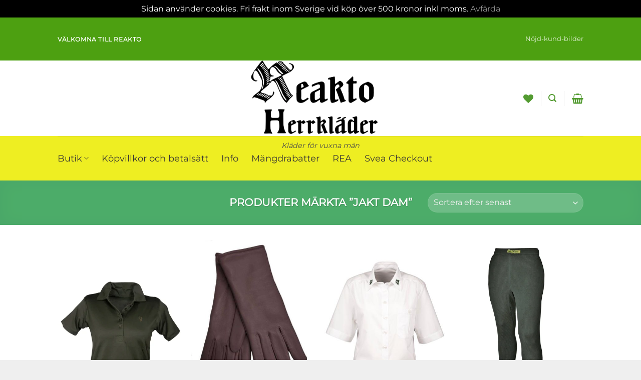

--- FILE ---
content_type: text/html; charset=UTF-8
request_url: https://www.reakto.se/produkt-tagg/jakt-dam/
body_size: 31923
content:
<!DOCTYPE html>
<html dir="ltr" lang="sv-SE" prefix="og: https://ogp.me/ns#" class="loading-site no-js">
<head>
	<meta charset="UTF-8" />
	<link rel="profile" href="http://gmpg.org/xfn/11" />
	<link rel="pingback" href="https://www.reakto.se/xmlrpc.php" />

					<script>document.documentElement.className = document.documentElement.className + ' yes-js js_active js'</script>
			<script>(function(html){html.className = html.className.replace(/\bno-js\b/,'js')})(document.documentElement);</script>
<title>jakt dam - Reakto</title>

		<!-- All in One SEO 4.9.3 - aioseo.com -->
	<meta name="robots" content="max-image-preview:large" />
	<meta name="google-site-verification" content="google-site-verification=DdbZ2Xvvv6MOocpMLg6YplRz5JdKHrW1ZNwBF48V86w" />
	<meta name="p:domain_verify" content="pinterest-site-verification=a556b3002b68dd0806cef6e1c3c7bc17" />
	<meta name="keywords" content="pilotskjorta" />
	<link rel="canonical" href="https://www.reakto.se/produkt-tagg/jakt-dam/" />
	<meta name="generator" content="All in One SEO (AIOSEO) 4.9.3" />
		<script type="application/ld+json" class="aioseo-schema">
			{"@context":"https:\/\/schema.org","@graph":[{"@type":"BreadcrumbList","@id":"https:\/\/www.reakto.se\/produkt-tagg\/jakt-dam\/#breadcrumblist","itemListElement":[{"@type":"ListItem","@id":"https:\/\/www.reakto.se#listItem","position":1,"name":"Home","item":"https:\/\/www.reakto.se","nextItem":{"@type":"ListItem","@id":"https:\/\/www.reakto.se\/shop\/#listItem","name":"Shop"}},{"@type":"ListItem","@id":"https:\/\/www.reakto.se\/shop\/#listItem","position":2,"name":"Shop","item":"https:\/\/www.reakto.se\/shop\/","nextItem":{"@type":"ListItem","@id":"https:\/\/www.reakto.se\/produkt-tagg\/jakt-dam\/#listItem","name":"jakt dam"},"previousItem":{"@type":"ListItem","@id":"https:\/\/www.reakto.se#listItem","name":"Home"}},{"@type":"ListItem","@id":"https:\/\/www.reakto.se\/produkt-tagg\/jakt-dam\/#listItem","position":3,"name":"jakt dam","previousItem":{"@type":"ListItem","@id":"https:\/\/www.reakto.se\/shop\/#listItem","name":"Shop"}}]},{"@type":"CollectionPage","@id":"https:\/\/www.reakto.se\/produkt-tagg\/jakt-dam\/#collectionpage","url":"https:\/\/www.reakto.se\/produkt-tagg\/jakt-dam\/","name":"jakt dam - Reakto","inLanguage":"sv-SE","isPartOf":{"@id":"https:\/\/www.reakto.se\/#website"},"breadcrumb":{"@id":"https:\/\/www.reakto.se\/produkt-tagg\/jakt-dam\/#breadcrumblist"}},{"@type":"Organization","@id":"https:\/\/www.reakto.se\/#organization","name":"Reakto","description":"Kl\u00e4der f\u00f6r vuxna m\u00e4n","url":"https:\/\/www.reakto.se\/","telephone":"+46703796860","logo":{"@type":"ImageObject","url":"https:\/\/www.reakto.se\/wp-content\/uploads\/2022\/12\/Reaktologga-transparent674punkter.webp","@id":"https:\/\/www.reakto.se\/produkt-tagg\/jakt-dam\/#organizationLogo","width":454,"height":674,"caption":"Reakto herrkl\u00e4der Unika varum\u00e4rken fr\u00e5n Europa"},"image":{"@id":"https:\/\/www.reakto.se\/produkt-tagg\/jakt-dam\/#organizationLogo"},"sameAs":["https:\/\/facebook.com\/reakto","https:\/\/x.com\/reakto","https:\/\/instagram.com\/reakto","https:\/\/pinterest.com\/reakto","https:\/\/youtube.com\/reakto","https:\/\/linkedin.com\/in\/reakto"]},{"@type":"WebSite","@id":"https:\/\/www.reakto.se\/#website","url":"https:\/\/www.reakto.se\/","name":"Reakto","description":"Kl\u00e4der f\u00f6r vuxna m\u00e4n","inLanguage":"sv-SE","publisher":{"@id":"https:\/\/www.reakto.se\/#organization"}}]}
		</script>
		<!-- All in One SEO -->

<meta name="viewport" content="width=device-width, initial-scale=1" /><link rel='dns-prefetch' href='//www.googletagmanager.com' />
<link rel='prefetch' href='https://usercontent.one/wp/www.reakto.se/wp-content/themes/flatsome/assets/js/flatsome.js?ver=e2eddd6c228105dac048' />
<link rel='prefetch' href='https://usercontent.one/wp/www.reakto.se/wp-content/themes/flatsome/assets/js/chunk.slider.js?ver=3.20.4' />
<link rel='prefetch' href='https://usercontent.one/wp/www.reakto.se/wp-content/themes/flatsome/assets/js/chunk.popups.js?ver=3.20.4' />
<link rel='prefetch' href='https://usercontent.one/wp/www.reakto.se/wp-content/themes/flatsome/assets/js/chunk.tooltips.js?ver=3.20.4' />
<link rel='prefetch' href='https://usercontent.one/wp/www.reakto.se/wp-content/themes/flatsome/assets/js/woocommerce.js?ver=1c9be63d628ff7c3ff4c' />
<link rel="alternate" type="application/rss+xml" title="Reakto &raquo; Webbflöde" href="https://www.reakto.se/feed/" />
<link rel="alternate" type="application/rss+xml" title="Reakto  –  jakt dam Etikett Feed" href="https://www.reakto.se/produkt-tagg/jakt-dam/feed/" />
<style id='wp-img-auto-sizes-contain-inline-css' type='text/css'>
img:is([sizes=auto i],[sizes^="auto," i]){contain-intrinsic-size:3000px 1500px}
/*# sourceURL=wp-img-auto-sizes-contain-inline-css */
</style>
<style id='wp-emoji-styles-inline-css' type='text/css'>

	img.wp-smiley, img.emoji {
		display: inline !important;
		border: none !important;
		box-shadow: none !important;
		height: 1em !important;
		width: 1em !important;
		margin: 0 0.07em !important;
		vertical-align: -0.1em !important;
		background: none !important;
		padding: 0 !important;
	}
/*# sourceURL=wp-emoji-styles-inline-css */
</style>
<style id='wp-block-library-inline-css' type='text/css'>
:root{--wp-block-synced-color:#7a00df;--wp-block-synced-color--rgb:122,0,223;--wp-bound-block-color:var(--wp-block-synced-color);--wp-editor-canvas-background:#ddd;--wp-admin-theme-color:#007cba;--wp-admin-theme-color--rgb:0,124,186;--wp-admin-theme-color-darker-10:#006ba1;--wp-admin-theme-color-darker-10--rgb:0,107,160.5;--wp-admin-theme-color-darker-20:#005a87;--wp-admin-theme-color-darker-20--rgb:0,90,135;--wp-admin-border-width-focus:2px}@media (min-resolution:192dpi){:root{--wp-admin-border-width-focus:1.5px}}.wp-element-button{cursor:pointer}:root .has-very-light-gray-background-color{background-color:#eee}:root .has-very-dark-gray-background-color{background-color:#313131}:root .has-very-light-gray-color{color:#eee}:root .has-very-dark-gray-color{color:#313131}:root .has-vivid-green-cyan-to-vivid-cyan-blue-gradient-background{background:linear-gradient(135deg,#00d084,#0693e3)}:root .has-purple-crush-gradient-background{background:linear-gradient(135deg,#34e2e4,#4721fb 50%,#ab1dfe)}:root .has-hazy-dawn-gradient-background{background:linear-gradient(135deg,#faaca8,#dad0ec)}:root .has-subdued-olive-gradient-background{background:linear-gradient(135deg,#fafae1,#67a671)}:root .has-atomic-cream-gradient-background{background:linear-gradient(135deg,#fdd79a,#004a59)}:root .has-nightshade-gradient-background{background:linear-gradient(135deg,#330968,#31cdcf)}:root .has-midnight-gradient-background{background:linear-gradient(135deg,#020381,#2874fc)}:root{--wp--preset--font-size--normal:16px;--wp--preset--font-size--huge:42px}.has-regular-font-size{font-size:1em}.has-larger-font-size{font-size:2.625em}.has-normal-font-size{font-size:var(--wp--preset--font-size--normal)}.has-huge-font-size{font-size:var(--wp--preset--font-size--huge)}.has-text-align-center{text-align:center}.has-text-align-left{text-align:left}.has-text-align-right{text-align:right}.has-fit-text{white-space:nowrap!important}#end-resizable-editor-section{display:none}.aligncenter{clear:both}.items-justified-left{justify-content:flex-start}.items-justified-center{justify-content:center}.items-justified-right{justify-content:flex-end}.items-justified-space-between{justify-content:space-between}.screen-reader-text{border:0;clip-path:inset(50%);height:1px;margin:-1px;overflow:hidden;padding:0;position:absolute;width:1px;word-wrap:normal!important}.screen-reader-text:focus{background-color:#ddd;clip-path:none;color:#444;display:block;font-size:1em;height:auto;left:5px;line-height:normal;padding:15px 23px 14px;text-decoration:none;top:5px;width:auto;z-index:100000}html :where(.has-border-color){border-style:solid}html :where([style*=border-top-color]){border-top-style:solid}html :where([style*=border-right-color]){border-right-style:solid}html :where([style*=border-bottom-color]){border-bottom-style:solid}html :where([style*=border-left-color]){border-left-style:solid}html :where([style*=border-width]){border-style:solid}html :where([style*=border-top-width]){border-top-style:solid}html :where([style*=border-right-width]){border-right-style:solid}html :where([style*=border-bottom-width]){border-bottom-style:solid}html :where([style*=border-left-width]){border-left-style:solid}html :where(img[class*=wp-image-]){height:auto;max-width:100%}:where(figure){margin:0 0 1em}html :where(.is-position-sticky){--wp-admin--admin-bar--position-offset:var(--wp-admin--admin-bar--height,0px)}@media screen and (max-width:600px){html :where(.is-position-sticky){--wp-admin--admin-bar--position-offset:0px}}

/*# sourceURL=wp-block-library-inline-css */
</style><link rel='stylesheet' id='wc-blocks-style-css' href='https://usercontent.one/wp/www.reakto.se/wp-content/plugins/woocommerce/assets/client/blocks/wc-blocks.css?ver=wc-10.4.3' type='text/css' media='all' />
<link rel='stylesheet' id='jquery-selectBox-css' href='https://usercontent.one/wp/www.reakto.se/wp-content/plugins/yith-woocommerce-wishlist/assets/css/jquery.selectBox.css?ver=1.2.0' type='text/css' media='all' />
<link rel='stylesheet' id='woocommerce_prettyPhoto_css-css' href='//www.reakto.se/wp-content/plugins/woocommerce/assets/css/prettyPhoto.css?ver=3.1.6' type='text/css' media='all' />
<link rel='stylesheet' id='yith-wcwl-main-css' href='https://usercontent.one/wp/www.reakto.se/wp-content/plugins/yith-woocommerce-wishlist/assets/css/style.css?ver=4.11.0' type='text/css' media='all' />
<style id='yith-wcwl-main-inline-css' type='text/css'>
 :root { --rounded-corners-radius: 16px; --add-to-cart-rounded-corners-radius: 16px; --color-headers-background: #F4F4F4; --feedback-duration: 3s } 
 :root { --rounded-corners-radius: 16px; --add-to-cart-rounded-corners-radius: 16px; --color-headers-background: #F4F4F4; --feedback-duration: 3s } 
 :root { --rounded-corners-radius: 16px; --add-to-cart-rounded-corners-radius: 16px; --color-headers-background: #F4F4F4; --feedback-duration: 3s } 
 :root { --rounded-corners-radius: 16px; --add-to-cart-rounded-corners-radius: 16px; --color-headers-background: #F4F4F4; --feedback-duration: 3s } 
 :root { --rounded-corners-radius: 16px; --add-to-cart-rounded-corners-radius: 16px; --color-headers-background: #F4F4F4; --feedback-duration: 3s } 
 :root { --rounded-corners-radius: 16px; --add-to-cart-rounded-corners-radius: 16px; --color-headers-background: #F4F4F4; --feedback-duration: 3s } 
 :root { --rounded-corners-radius: 16px; --add-to-cart-rounded-corners-radius: 16px; --color-headers-background: #F4F4F4; --feedback-duration: 3s } 
 :root { --rounded-corners-radius: 16px; --add-to-cart-rounded-corners-radius: 16px; --color-headers-background: #F4F4F4; --feedback-duration: 3s } 
 :root { --rounded-corners-radius: 16px; --add-to-cart-rounded-corners-radius: 16px; --color-headers-background: #F4F4F4; --feedback-duration: 3s } 
 :root { --rounded-corners-radius: 16px; --add-to-cart-rounded-corners-radius: 16px; --color-headers-background: #F4F4F4; --feedback-duration: 3s } 
 :root { --rounded-corners-radius: 16px; --add-to-cart-rounded-corners-radius: 16px; --color-headers-background: #F4F4F4; --feedback-duration: 3s } 
 :root { --rounded-corners-radius: 16px; --add-to-cart-rounded-corners-radius: 16px; --color-headers-background: #F4F4F4; --feedback-duration: 3s } 
 :root { --rounded-corners-radius: 16px; --add-to-cart-rounded-corners-radius: 16px; --color-headers-background: #F4F4F4; --feedback-duration: 3s } 
 :root { --rounded-corners-radius: 16px; --add-to-cart-rounded-corners-radius: 16px; --color-headers-background: #F4F4F4; --feedback-duration: 3s } 
 :root { --rounded-corners-radius: 16px; --add-to-cart-rounded-corners-radius: 16px; --color-headers-background: #F4F4F4; --feedback-duration: 3s } 
 :root { --rounded-corners-radius: 16px; --add-to-cart-rounded-corners-radius: 16px; --color-headers-background: #F4F4F4; --feedback-duration: 3s } 
/*# sourceURL=yith-wcwl-main-inline-css */
</style>
<style id='global-styles-inline-css' type='text/css'>
:root{--wp--preset--aspect-ratio--square: 1;--wp--preset--aspect-ratio--4-3: 4/3;--wp--preset--aspect-ratio--3-4: 3/4;--wp--preset--aspect-ratio--3-2: 3/2;--wp--preset--aspect-ratio--2-3: 2/3;--wp--preset--aspect-ratio--16-9: 16/9;--wp--preset--aspect-ratio--9-16: 9/16;--wp--preset--color--black: #000000;--wp--preset--color--cyan-bluish-gray: #abb8c3;--wp--preset--color--white: #ffffff;--wp--preset--color--pale-pink: #f78da7;--wp--preset--color--vivid-red: #cf2e2e;--wp--preset--color--luminous-vivid-orange: #ff6900;--wp--preset--color--luminous-vivid-amber: #fcb900;--wp--preset--color--light-green-cyan: #7bdcb5;--wp--preset--color--vivid-green-cyan: #00d084;--wp--preset--color--pale-cyan-blue: #8ed1fc;--wp--preset--color--vivid-cyan-blue: #0693e3;--wp--preset--color--vivid-purple: #9b51e0;--wp--preset--color--primary: #4da011;--wp--preset--color--secondary: #C05530;--wp--preset--color--success: #627D47;--wp--preset--color--alert: #b20000;--wp--preset--gradient--vivid-cyan-blue-to-vivid-purple: linear-gradient(135deg,rgb(6,147,227) 0%,rgb(155,81,224) 100%);--wp--preset--gradient--light-green-cyan-to-vivid-green-cyan: linear-gradient(135deg,rgb(122,220,180) 0%,rgb(0,208,130) 100%);--wp--preset--gradient--luminous-vivid-amber-to-luminous-vivid-orange: linear-gradient(135deg,rgb(252,185,0) 0%,rgb(255,105,0) 100%);--wp--preset--gradient--luminous-vivid-orange-to-vivid-red: linear-gradient(135deg,rgb(255,105,0) 0%,rgb(207,46,46) 100%);--wp--preset--gradient--very-light-gray-to-cyan-bluish-gray: linear-gradient(135deg,rgb(238,238,238) 0%,rgb(169,184,195) 100%);--wp--preset--gradient--cool-to-warm-spectrum: linear-gradient(135deg,rgb(74,234,220) 0%,rgb(151,120,209) 20%,rgb(207,42,186) 40%,rgb(238,44,130) 60%,rgb(251,105,98) 80%,rgb(254,248,76) 100%);--wp--preset--gradient--blush-light-purple: linear-gradient(135deg,rgb(255,206,236) 0%,rgb(152,150,240) 100%);--wp--preset--gradient--blush-bordeaux: linear-gradient(135deg,rgb(254,205,165) 0%,rgb(254,45,45) 50%,rgb(107,0,62) 100%);--wp--preset--gradient--luminous-dusk: linear-gradient(135deg,rgb(255,203,112) 0%,rgb(199,81,192) 50%,rgb(65,88,208) 100%);--wp--preset--gradient--pale-ocean: linear-gradient(135deg,rgb(255,245,203) 0%,rgb(182,227,212) 50%,rgb(51,167,181) 100%);--wp--preset--gradient--electric-grass: linear-gradient(135deg,rgb(202,248,128) 0%,rgb(113,206,126) 100%);--wp--preset--gradient--midnight: linear-gradient(135deg,rgb(2,3,129) 0%,rgb(40,116,252) 100%);--wp--preset--font-size--small: 13px;--wp--preset--font-size--medium: 20px;--wp--preset--font-size--large: 36px;--wp--preset--font-size--x-large: 42px;--wp--preset--spacing--20: 0.44rem;--wp--preset--spacing--30: 0.67rem;--wp--preset--spacing--40: 1rem;--wp--preset--spacing--50: 1.5rem;--wp--preset--spacing--60: 2.25rem;--wp--preset--spacing--70: 3.38rem;--wp--preset--spacing--80: 5.06rem;--wp--preset--shadow--natural: 6px 6px 9px rgba(0, 0, 0, 0.2);--wp--preset--shadow--deep: 12px 12px 50px rgba(0, 0, 0, 0.4);--wp--preset--shadow--sharp: 6px 6px 0px rgba(0, 0, 0, 0.2);--wp--preset--shadow--outlined: 6px 6px 0px -3px rgb(255, 255, 255), 6px 6px rgb(0, 0, 0);--wp--preset--shadow--crisp: 6px 6px 0px rgb(0, 0, 0);}:where(body) { margin: 0; }.wp-site-blocks > .alignleft { float: left; margin-right: 2em; }.wp-site-blocks > .alignright { float: right; margin-left: 2em; }.wp-site-blocks > .aligncenter { justify-content: center; margin-left: auto; margin-right: auto; }:where(.is-layout-flex){gap: 0.5em;}:where(.is-layout-grid){gap: 0.5em;}.is-layout-flow > .alignleft{float: left;margin-inline-start: 0;margin-inline-end: 2em;}.is-layout-flow > .alignright{float: right;margin-inline-start: 2em;margin-inline-end: 0;}.is-layout-flow > .aligncenter{margin-left: auto !important;margin-right: auto !important;}.is-layout-constrained > .alignleft{float: left;margin-inline-start: 0;margin-inline-end: 2em;}.is-layout-constrained > .alignright{float: right;margin-inline-start: 2em;margin-inline-end: 0;}.is-layout-constrained > .aligncenter{margin-left: auto !important;margin-right: auto !important;}.is-layout-constrained > :where(:not(.alignleft):not(.alignright):not(.alignfull)){margin-left: auto !important;margin-right: auto !important;}body .is-layout-flex{display: flex;}.is-layout-flex{flex-wrap: wrap;align-items: center;}.is-layout-flex > :is(*, div){margin: 0;}body .is-layout-grid{display: grid;}.is-layout-grid > :is(*, div){margin: 0;}body{padding-top: 0px;padding-right: 0px;padding-bottom: 0px;padding-left: 0px;}a:where(:not(.wp-element-button)){text-decoration: none;}:root :where(.wp-element-button, .wp-block-button__link){background-color: #32373c;border-width: 0;color: #fff;font-family: inherit;font-size: inherit;font-style: inherit;font-weight: inherit;letter-spacing: inherit;line-height: inherit;padding-top: calc(0.667em + 2px);padding-right: calc(1.333em + 2px);padding-bottom: calc(0.667em + 2px);padding-left: calc(1.333em + 2px);text-decoration: none;text-transform: inherit;}.has-black-color{color: var(--wp--preset--color--black) !important;}.has-cyan-bluish-gray-color{color: var(--wp--preset--color--cyan-bluish-gray) !important;}.has-white-color{color: var(--wp--preset--color--white) !important;}.has-pale-pink-color{color: var(--wp--preset--color--pale-pink) !important;}.has-vivid-red-color{color: var(--wp--preset--color--vivid-red) !important;}.has-luminous-vivid-orange-color{color: var(--wp--preset--color--luminous-vivid-orange) !important;}.has-luminous-vivid-amber-color{color: var(--wp--preset--color--luminous-vivid-amber) !important;}.has-light-green-cyan-color{color: var(--wp--preset--color--light-green-cyan) !important;}.has-vivid-green-cyan-color{color: var(--wp--preset--color--vivid-green-cyan) !important;}.has-pale-cyan-blue-color{color: var(--wp--preset--color--pale-cyan-blue) !important;}.has-vivid-cyan-blue-color{color: var(--wp--preset--color--vivid-cyan-blue) !important;}.has-vivid-purple-color{color: var(--wp--preset--color--vivid-purple) !important;}.has-primary-color{color: var(--wp--preset--color--primary) !important;}.has-secondary-color{color: var(--wp--preset--color--secondary) !important;}.has-success-color{color: var(--wp--preset--color--success) !important;}.has-alert-color{color: var(--wp--preset--color--alert) !important;}.has-black-background-color{background-color: var(--wp--preset--color--black) !important;}.has-cyan-bluish-gray-background-color{background-color: var(--wp--preset--color--cyan-bluish-gray) !important;}.has-white-background-color{background-color: var(--wp--preset--color--white) !important;}.has-pale-pink-background-color{background-color: var(--wp--preset--color--pale-pink) !important;}.has-vivid-red-background-color{background-color: var(--wp--preset--color--vivid-red) !important;}.has-luminous-vivid-orange-background-color{background-color: var(--wp--preset--color--luminous-vivid-orange) !important;}.has-luminous-vivid-amber-background-color{background-color: var(--wp--preset--color--luminous-vivid-amber) !important;}.has-light-green-cyan-background-color{background-color: var(--wp--preset--color--light-green-cyan) !important;}.has-vivid-green-cyan-background-color{background-color: var(--wp--preset--color--vivid-green-cyan) !important;}.has-pale-cyan-blue-background-color{background-color: var(--wp--preset--color--pale-cyan-blue) !important;}.has-vivid-cyan-blue-background-color{background-color: var(--wp--preset--color--vivid-cyan-blue) !important;}.has-vivid-purple-background-color{background-color: var(--wp--preset--color--vivid-purple) !important;}.has-primary-background-color{background-color: var(--wp--preset--color--primary) !important;}.has-secondary-background-color{background-color: var(--wp--preset--color--secondary) !important;}.has-success-background-color{background-color: var(--wp--preset--color--success) !important;}.has-alert-background-color{background-color: var(--wp--preset--color--alert) !important;}.has-black-border-color{border-color: var(--wp--preset--color--black) !important;}.has-cyan-bluish-gray-border-color{border-color: var(--wp--preset--color--cyan-bluish-gray) !important;}.has-white-border-color{border-color: var(--wp--preset--color--white) !important;}.has-pale-pink-border-color{border-color: var(--wp--preset--color--pale-pink) !important;}.has-vivid-red-border-color{border-color: var(--wp--preset--color--vivid-red) !important;}.has-luminous-vivid-orange-border-color{border-color: var(--wp--preset--color--luminous-vivid-orange) !important;}.has-luminous-vivid-amber-border-color{border-color: var(--wp--preset--color--luminous-vivid-amber) !important;}.has-light-green-cyan-border-color{border-color: var(--wp--preset--color--light-green-cyan) !important;}.has-vivid-green-cyan-border-color{border-color: var(--wp--preset--color--vivid-green-cyan) !important;}.has-pale-cyan-blue-border-color{border-color: var(--wp--preset--color--pale-cyan-blue) !important;}.has-vivid-cyan-blue-border-color{border-color: var(--wp--preset--color--vivid-cyan-blue) !important;}.has-vivid-purple-border-color{border-color: var(--wp--preset--color--vivid-purple) !important;}.has-primary-border-color{border-color: var(--wp--preset--color--primary) !important;}.has-secondary-border-color{border-color: var(--wp--preset--color--secondary) !important;}.has-success-border-color{border-color: var(--wp--preset--color--success) !important;}.has-alert-border-color{border-color: var(--wp--preset--color--alert) !important;}.has-vivid-cyan-blue-to-vivid-purple-gradient-background{background: var(--wp--preset--gradient--vivid-cyan-blue-to-vivid-purple) !important;}.has-light-green-cyan-to-vivid-green-cyan-gradient-background{background: var(--wp--preset--gradient--light-green-cyan-to-vivid-green-cyan) !important;}.has-luminous-vivid-amber-to-luminous-vivid-orange-gradient-background{background: var(--wp--preset--gradient--luminous-vivid-amber-to-luminous-vivid-orange) !important;}.has-luminous-vivid-orange-to-vivid-red-gradient-background{background: var(--wp--preset--gradient--luminous-vivid-orange-to-vivid-red) !important;}.has-very-light-gray-to-cyan-bluish-gray-gradient-background{background: var(--wp--preset--gradient--very-light-gray-to-cyan-bluish-gray) !important;}.has-cool-to-warm-spectrum-gradient-background{background: var(--wp--preset--gradient--cool-to-warm-spectrum) !important;}.has-blush-light-purple-gradient-background{background: var(--wp--preset--gradient--blush-light-purple) !important;}.has-blush-bordeaux-gradient-background{background: var(--wp--preset--gradient--blush-bordeaux) !important;}.has-luminous-dusk-gradient-background{background: var(--wp--preset--gradient--luminous-dusk) !important;}.has-pale-ocean-gradient-background{background: var(--wp--preset--gradient--pale-ocean) !important;}.has-electric-grass-gradient-background{background: var(--wp--preset--gradient--electric-grass) !important;}.has-midnight-gradient-background{background: var(--wp--preset--gradient--midnight) !important;}.has-small-font-size{font-size: var(--wp--preset--font-size--small) !important;}.has-medium-font-size{font-size: var(--wp--preset--font-size--medium) !important;}.has-large-font-size{font-size: var(--wp--preset--font-size--large) !important;}.has-x-large-font-size{font-size: var(--wp--preset--font-size--x-large) !important;}
/*# sourceURL=global-styles-inline-css */
</style>

<link rel='stylesheet' id='contact-form-7-css' href='https://usercontent.one/wp/www.reakto.se/wp-content/plugins/contact-form-7/includes/css/styles.css?ver=6.1.4' type='text/css' media='all' />
<link rel='stylesheet' id='SFSImainCss-css' href='https://usercontent.one/wp/www.reakto.se/wp-content/plugins/ultimate-social-media-icons/css/sfsi-style.css?ver=2.9.6' type='text/css' media='all' />
<style id='woocommerce-inline-inline-css' type='text/css'>
.woocommerce form .form-row .required { visibility: visible; }
/*# sourceURL=woocommerce-inline-inline-css */
</style>
<link rel='stylesheet' id='dgwt-wcas-style-css' href='https://usercontent.one/wp/www.reakto.se/wp-content/plugins/ajax-search-for-woocommerce/assets/css/style.min.css?ver=1.32.2' type='text/css' media='all' />
<link rel='stylesheet' id='flatsome-woocommerce-wishlist-css' href='https://usercontent.one/wp/www.reakto.se/wp-content/themes/flatsome/inc/integrations/wc-yith-wishlist/wishlist.css?ver=3.20.4' type='text/css' media='all' />
<link rel='stylesheet' id='flatsome-main-css' href='https://usercontent.one/wp/www.reakto.se/wp-content/themes/flatsome/assets/css/flatsome.css?ver=3.20.4' type='text/css' media='all' />
<style id='flatsome-main-inline-css' type='text/css'>
@font-face {
				font-family: "fl-icons";
				font-display: block;
				src: url(https://usercontent.one/wp/www.reakto.se/wp-content/themes/flatsome/assets/css/icons/fl-icons.eot?v=3.20.4);
				src:
					url(https://usercontent.one/wp/www.reakto.se/wp-content/themes/flatsome/assets/css/icons/fl-icons.eot#iefix?v=3.20.4) format("embedded-opentype"),
					url(https://usercontent.one/wp/www.reakto.se/wp-content/themes/flatsome/assets/css/icons/fl-icons.woff2?v=3.20.4) format("woff2"),
					url(https://usercontent.one/wp/www.reakto.se/wp-content/themes/flatsome/assets/css/icons/fl-icons.ttf?v=3.20.4) format("truetype"),
					url(https://usercontent.one/wp/www.reakto.se/wp-content/themes/flatsome/assets/css/icons/fl-icons.woff?v=3.20.4) format("woff"),
					url(https://usercontent.one/wp/www.reakto.se/wp-content/themes/flatsome/assets/css/icons/fl-icons.svg?v=3.20.4#fl-icons) format("svg");
			}
/*# sourceURL=flatsome-main-inline-css */
</style>
<link rel='stylesheet' id='flatsome-shop-css' href='https://usercontent.one/wp/www.reakto.se/wp-content/themes/flatsome/assets/css/flatsome-shop.css?ver=3.20.4' type='text/css' media='all' />
<link rel='stylesheet' id='flatsome-style-css' href='https://usercontent.one/wp/www.reakto.se/wp-content/themes/flatsome/style.css?ver=3.20.4' type='text/css' media='all' />
<script type="text/javascript">
            window._nslDOMReady = (function () {
                const executedCallbacks = new Set();
            
                return function (callback) {
                    /**
                    * Third parties might dispatch DOMContentLoaded events, so we need to ensure that we only run our callback once!
                    */
                    if (executedCallbacks.has(callback)) return;
            
                    const wrappedCallback = function () {
                        if (executedCallbacks.has(callback)) return;
                        executedCallbacks.add(callback);
                        callback();
                    };
            
                    if (document.readyState === "complete" || document.readyState === "interactive") {
                        wrappedCallback();
                    } else {
                        document.addEventListener("DOMContentLoaded", wrappedCallback);
                    }
                };
            })();
        </script><script type="text/javascript" src="https://www.reakto.se/wp-includes/js/jquery/jquery.min.js?ver=3.7.1" id="jquery-core-js"></script>
<script type="text/javascript" src="https://www.reakto.se/wp-includes/js/jquery/jquery-migrate.min.js?ver=3.4.1" id="jquery-migrate-js"></script>
<script type="text/javascript" src="https://www.reakto.se/wp-includes/js/dist/hooks.min.js?ver=dd5603f07f9220ed27f1" id="wp-hooks-js"></script>
<script type="text/javascript" id="tt4b_ajax_script-js-extra">
/* <![CDATA[ */
var tt4b_script_vars = {"pixel_code":"CPD5SMRC77UEREVSIVB0","currency":"SEK","country":"","advanced_matching":"1"};
//# sourceURL=tt4b_ajax_script-js-extra
/* ]]> */
</script>
<script type="text/javascript" src="https://usercontent.one/wp/www.reakto.se/wp-content/plugins/tiktok-for-business/admin/js/ajaxSnippet.js?ver=v1" id="tt4b_ajax_script-js"></script>
<script type="text/javascript" src="https://usercontent.one/wp/www.reakto.se/wp-content/plugins/woocommerce/assets/js/jquery-blockui/jquery.blockUI.min.js?ver=2.7.0-wc.10.4.3" id="wc-jquery-blockui-js" data-wp-strategy="defer"></script>
<script type="text/javascript" id="wc-add-to-cart-js-extra">
/* <![CDATA[ */
var wc_add_to_cart_params = {"ajax_url":"/wp-admin/admin-ajax.php","wc_ajax_url":"/?wc-ajax=%%endpoint%%","i18n_view_cart":"Visa varukorg","cart_url":"https://www.reakto.se/cart/","is_cart":"","cart_redirect_after_add":"yes"};
//# sourceURL=wc-add-to-cart-js-extra
/* ]]> */
</script>
<script type="text/javascript" src="https://usercontent.one/wp/www.reakto.se/wp-content/plugins/woocommerce/assets/js/frontend/add-to-cart.min.js?ver=10.4.3" id="wc-add-to-cart-js" defer="defer" data-wp-strategy="defer"></script>
<script type="text/javascript" src="https://usercontent.one/wp/www.reakto.se/wp-content/plugins/woocommerce/assets/js/js-cookie/js.cookie.min.js?ver=2.1.4-wc.10.4.3" id="wc-js-cookie-js" data-wp-strategy="defer"></script>
<script type="text/javascript" id="wpm-js-extra">
/* <![CDATA[ */
var wpm = {"ajax_url":"https://www.reakto.se/wp-admin/admin-ajax.php","root":"https://www.reakto.se/wp-json/","nonce_wp_rest":"41f147b787","nonce_ajax":"6f4f6ce28f"};
//# sourceURL=wpm-js-extra
/* ]]> */
</script>
<script type="text/javascript" src="https://usercontent.one/wp/www.reakto.se/wp-content/plugins/woocommerce-google-adwords-conversion-tracking-tag/js/public/free/wpm-public.p1.min.js?ver=1.54.1" id="wpm-js"></script>
<link rel="https://api.w.org/" href="https://www.reakto.se/wp-json/" /><link rel="alternate" title="JSON" type="application/json" href="https://www.reakto.se/wp-json/wp/v2/product_tag/197" /><link rel="EditURI" type="application/rsd+xml" title="RSD" href="https://www.reakto.se/xmlrpc.php?rsd" />
<meta name="generator" content="WordPress 6.9" />
<meta name="generator" content="WooCommerce 10.4.3" />
<meta name="generator" content="Site Kit by Google 1.170.0" /><style>[class*=" icon-oc-"],[class^=icon-oc-]{speak:none;font-style:normal;font-weight:400;font-variant:normal;text-transform:none;line-height:1;-webkit-font-smoothing:antialiased;-moz-osx-font-smoothing:grayscale}.icon-oc-one-com-white-32px-fill:before{content:"901"}.icon-oc-one-com:before{content:"900"}#one-com-icon,.toplevel_page_onecom-wp .wp-menu-image{speak:none;display:flex;align-items:center;justify-content:center;text-transform:none;line-height:1;-webkit-font-smoothing:antialiased;-moz-osx-font-smoothing:grayscale}.onecom-wp-admin-bar-item>a,.toplevel_page_onecom-wp>.wp-menu-name{font-size:16px;font-weight:400;line-height:1}.toplevel_page_onecom-wp>.wp-menu-name img{width:69px;height:9px;}.wp-submenu-wrap.wp-submenu>.wp-submenu-head>img{width:88px;height:auto}.onecom-wp-admin-bar-item>a img{height:7px!important}.onecom-wp-admin-bar-item>a img,.toplevel_page_onecom-wp>.wp-menu-name img{opacity:.8}.onecom-wp-admin-bar-item.hover>a img,.toplevel_page_onecom-wp.wp-has-current-submenu>.wp-menu-name img,li.opensub>a.toplevel_page_onecom-wp>.wp-menu-name img{opacity:1}#one-com-icon:before,.onecom-wp-admin-bar-item>a:before,.toplevel_page_onecom-wp>.wp-menu-image:before{content:'';position:static!important;background-color:rgba(240,245,250,.4);border-radius:102px;width:18px;height:18px;padding:0!important}.onecom-wp-admin-bar-item>a:before{width:14px;height:14px}.onecom-wp-admin-bar-item.hover>a:before,.toplevel_page_onecom-wp.opensub>a>.wp-menu-image:before,.toplevel_page_onecom-wp.wp-has-current-submenu>.wp-menu-image:before{background-color:#76b82a}.onecom-wp-admin-bar-item>a{display:inline-flex!important;align-items:center;justify-content:center}#one-com-logo-wrapper{font-size:4em}#one-com-icon{vertical-align:middle}.imagify-welcome{display:none !important;}</style><meta name="follow.[base64]" content="64f4xZk1J4jnRMp0M2KQ"/>
<!-- This website runs the Product Feed PRO for WooCommerce by AdTribes.io plugin - version woocommercesea_option_installed_version -->
		<style>
			.dgwt-wcas-ico-magnifier,.dgwt-wcas-ico-magnifier-handler{max-width:20px}.dgwt-wcas-search-wrapp{max-width:600px}.dgwt-wcas-search-wrapp .dgwt-wcas-sf-wrapp input[type=search].dgwt-wcas-search-input,.dgwt-wcas-search-wrapp .dgwt-wcas-sf-wrapp input[type=search].dgwt-wcas-search-input:hover,.dgwt-wcas-search-wrapp .dgwt-wcas-sf-wrapp input[type=search].dgwt-wcas-search-input:focus{background-color:#ededed;color:#0a0a0a;border-color:#404b3b}.dgwt-wcas-sf-wrapp input[type=search].dgwt-wcas-search-input::placeholder{color:#0a0a0a;opacity:.3}.dgwt-wcas-sf-wrapp input[type=search].dgwt-wcas-search-input::-webkit-input-placeholder{color:#0a0a0a;opacity:.3}.dgwt-wcas-sf-wrapp input[type=search].dgwt-wcas-search-input:-moz-placeholder{color:#0a0a0a;opacity:.3}.dgwt-wcas-sf-wrapp input[type=search].dgwt-wcas-search-input::-moz-placeholder{color:#0a0a0a;opacity:.3}.dgwt-wcas-sf-wrapp input[type=search].dgwt-wcas-search-input:-ms-input-placeholder{color:#0a0a0a}.dgwt-wcas-no-submit.dgwt-wcas-search-wrapp .dgwt-wcas-ico-magnifier path,.dgwt-wcas-search-wrapp .dgwt-wcas-close path{fill:#0a0a0a}.dgwt-wcas-loader-circular-path{stroke:#0a0a0a}.dgwt-wcas-preloader{opacity:.6}		</style>
		<!-- Google site verification - Google for WooCommerce -->
<meta name="google-site-verification" content="DdbZ2Xvvv6MOocpMLg6YplRz5JdKHrW1ZNwBF48V86w" />
	<noscript><style>.woocommerce-product-gallery{ opacity: 1 !important; }</style></noscript>
	
<!-- START Pixel Manager for WooCommerce -->

		<script>

			window.wpmDataLayer = window.wpmDataLayer || {};
			window.wpmDataLayer = Object.assign(window.wpmDataLayer, {"cart":{},"cart_item_keys":{},"version":{"number":"1.54.1","pro":false,"eligible_for_updates":false,"distro":"fms","beta":false,"show":true},"pixels":{"google":{"linker":{"settings":null},"user_id":false,"ads":{"conversion_ids":{"AW-835719501":"dyD8CMr6xaEYEM2iwI4D"},"dynamic_remarketing":{"status":true,"id_type":"post_id","send_events_with_parent_ids":true},"google_business_vertical":"retail","phone_conversion_number":"","phone_conversion_label":""},"analytics":{"ga4":{"measurement_id":"G-76VD8ZXPHC","parameters":{},"mp_active":false,"debug_mode":false,"page_load_time_tracking":false},"id_type":"post_id"},"tag_id":"AW-835719501","tag_id_suppressed":[],"tag_gateway":{"measurement_path":""},"tcf_support":false,"consent_mode":{"is_active":true,"wait_for_update":500,"ads_data_redaction":false,"url_passthrough":true}},"facebook":{"pixel_id":"765432112345678","dynamic_remarketing":{"id_type":"post_id"},"capi":false,"advanced_matching":false,"exclusion_patterns":[],"fbevents_js_url":"https://connect.facebook.net/en_US/fbevents.js"},"hotjar":{"site_id":"3575322"}},"shop":{"list_name":"Product Tag | jakt dam","list_id":"product_tag.jakt-dam","page_type":"product_tag","currency":"SEK","selectors":{"addToCart":[],"beginCheckout":[]},"order_duplication_prevention":true,"view_item_list_trigger":{"test_mode":false,"background_color":"green","opacity":0.5,"repeat":true,"timeout":1000,"threshold":0.8000000000000000444089209850062616169452667236328125},"variations_output":true,"session_active":false},"page":{"id":37527,"title":"Hubertus Dam Funktions-Poloshirt i PE 1/4 arm","type":"product","categories":[],"parent":{"id":0,"title":"Hubertus Dam Funktions-Poloshirt i PE 1/4 arm","type":"product","categories":[]}},"general":{"user_logged_in":false,"scroll_tracking_thresholds":[],"page_id":37527,"exclude_domains":[],"server_2_server":{"active":false,"user_agent_exclude_patterns":[],"ip_exclude_list":[],"pageview_event_s2s":{"is_active":false,"pixels":["facebook"]}},"consent_management":{"explicit_consent":false},"lazy_load_pmw":false,"chunk_base_path":"https://www.reakto.se/wp-content/plugins/woocommerce-google-adwords-conversion-tracking-tag/js/public/free/","modules":{"load_deprecated_functions":false}}});

		</script>

		
<!-- END Pixel Manager for WooCommerce -->
<link rel="icon" href="https://usercontent.one/wp/www.reakto.se/wp-content/uploads/2016/04/Sammansatt-logga-100x100.png" sizes="32x32" />
<link rel="icon" href="https://usercontent.one/wp/www.reakto.se/wp-content/uploads/2016/04/Sammansatt-logga.png" sizes="192x192" />
<link rel="apple-touch-icon" href="https://usercontent.one/wp/www.reakto.se/wp-content/uploads/2016/04/Sammansatt-logga.png" />
<meta name="msapplication-TileImage" content="https://usercontent.one/wp/www.reakto.se/wp-content/uploads/2016/04/Sammansatt-logga.png" />
<style id="custom-css" type="text/css">:root {--primary-color: #4da011;--fs-color-primary: #4da011;--fs-color-secondary: #C05530;--fs-color-success: #627D47;--fs-color-alert: #b20000;--fs-color-base: #4a4a4a;--fs-experimental-link-color: #919191;--fs-experimental-link-color-hover: #1e73be;}.tooltipster-base {--tooltip-color: #fff;--tooltip-bg-color: #000;}.off-canvas-right .mfp-content, .off-canvas-left .mfp-content {--drawer-width: 300px;}.off-canvas .mfp-content.off-canvas-cart {--drawer-width: 360px;}.header-main{height: 151px}#logo img{max-height: 151px}#logo{width:430px;}.header-bottom{min-height: 78px}.header-top{min-height: 77px}.transparent .header-main{height: 30px}.transparent #logo img{max-height: 30px}.has-transparent + .page-title:first-of-type,.has-transparent + #main > .page-title,.has-transparent + #main > div > .page-title,.has-transparent + #main .page-header-wrapper:first-of-type .page-title{padding-top: 110px;}.header.show-on-scroll,.stuck .header-main{height:53px!important}.stuck #logo img{max-height: 53px!important}.header-bg-color {background-color: #FFFFFF}.header-bottom {background-color: #eeee22}.top-bar-nav > li > a{line-height: 76px }.header-bottom-nav > li > a{line-height: 69px }@media (max-width: 549px) {.header-main{height: 188px}#logo img{max-height: 188px}}.main-menu-overlay{background-color: #60af49}.nav-dropdown{font-size:100%}body{font-family: Montserrat, sans-serif;}.nav > li > a {font-family: Montserrat, sans-serif;}.mobile-sidebar-levels-2 .nav > li > ul > li > a {font-family: Montserrat, sans-serif;}.nav > li > a,.mobile-sidebar-levels-2 .nav > li > ul > li > a {font-weight: 400;font-style: normal;}h1,h2,h3,h4,h5,h6,.heading-font, .off-canvas-center .nav-sidebar.nav-vertical > li > a{font-family: "Germania One", sans-serif;}h1,h2,h3,h4,h5,h6,.heading-font,.banner h1,.banner h2 {font-weight: 400;font-style: normal;}.alt-font{font-family: "Dancing Script", sans-serif;}.alt-font {font-weight: 400!important;font-style: normal!important;}.header:not(.transparent) .header-bottom-nav.nav > li > a{color: #363434;}.header:not(.transparent) .header-bottom-nav.nav > li > a:hover,.header:not(.transparent) .header-bottom-nav.nav > li.active > a,.header:not(.transparent) .header-bottom-nav.nav > li.current > a,.header:not(.transparent) .header-bottom-nav.nav > li > a.active,.header:not(.transparent) .header-bottom-nav.nav > li > a.current{color: #dd3333;}.header-bottom-nav.nav-line-bottom > li > a:before,.header-bottom-nav.nav-line-grow > li > a:before,.header-bottom-nav.nav-line > li > a:before,.header-bottom-nav.nav-box > li > a:hover,.header-bottom-nav.nav-box > li.active > a,.header-bottom-nav.nav-pills > li > a:hover,.header-bottom-nav.nav-pills > li.active > a{color:#FFF!important;background-color: #dd3333;}.shop-page-title.featured-title .title-overlay{background-color: rgba(77,183,179,0.54);}@media screen and (min-width: 550px){.products .box-vertical .box-image{min-width: 400px!important;width: 400px!important;}}.header-main .social-icons,.header-main .cart-icon strong,.header-main .menu-title,.header-main .header-button > .button.is-outline,.header-main .nav > li > a > i:not(.icon-angle-down){color: #539b31!important;}.header-main .header-button > .button.is-outline,.header-main .cart-icon strong:after,.header-main .cart-icon strong{border-color: #539b31!important;}.header-main .header-button > .button:not(.is-outline){background-color: #539b31!important;}.header-main .current-dropdown .cart-icon strong,.header-main .header-button > .button:hover,.header-main .header-button > .button:hover i,.header-main .header-button > .button:hover span{color:#FFF!important;}.header-main .menu-title:hover,.header-main .social-icons a:hover,.header-main .header-button > .button.is-outline:hover,.header-main .nav > li > a:hover > i:not(.icon-angle-down){color: #539b31!important;}.header-main .current-dropdown .cart-icon strong,.header-main .header-button > .button:hover{background-color: #539b31!important;}.header-main .current-dropdown .cart-icon strong:after,.header-main .current-dropdown .cart-icon strong,.header-main .header-button > .button:hover{border-color: #539b31!important;}.footer-1{background-color: #FFFFFF}.footer-2{background-color: #FFFFFF}.absolute-footer, html{background-color: #EFEFEF}button[name='update_cart'] { display: none; }.header-vertical-menu__opener{height: 95px}.nav-vertical-fly-out > li + li {border-top-width: 1px; border-top-style: solid;}.label-new.menu-item > a:after{content:"Ny";}.label-hot.menu-item > a:after{content:"Het";}.label-sale.menu-item > a:after{content:"Rea";}.label-popular.menu-item > a:after{content:"Populär";}</style><style id="kirki-inline-styles">/* latin */
@font-face {
  font-family: 'Germania One';
  font-style: normal;
  font-weight: 400;
  font-display: swap;
  src: url(https://usercontent.one/wp/www.reakto.se/wp-content/fonts/germania-one/Fh4yPjrqIyv2ucM2qzBjeS3uywhP.woff2) format('woff2');
  unicode-range: U+0000-00FF, U+0131, U+0152-0153, U+02BB-02BC, U+02C6, U+02DA, U+02DC, U+0304, U+0308, U+0329, U+2000-206F, U+20AC, U+2122, U+2191, U+2193, U+2212, U+2215, U+FEFF, U+FFFD;
}/* cyrillic-ext */
@font-face {
  font-family: 'Montserrat';
  font-style: normal;
  font-weight: 400;
  font-display: swap;
  src: url(https://usercontent.one/wp/www.reakto.se/wp-content/fonts/montserrat/JTUHjIg1_i6t8kCHKm4532VJOt5-QNFgpCtr6Hw0aXpsog.woff2) format('woff2');
  unicode-range: U+0460-052F, U+1C80-1C8A, U+20B4, U+2DE0-2DFF, U+A640-A69F, U+FE2E-FE2F;
}
/* cyrillic */
@font-face {
  font-family: 'Montserrat';
  font-style: normal;
  font-weight: 400;
  font-display: swap;
  src: url(https://usercontent.one/wp/www.reakto.se/wp-content/fonts/montserrat/JTUHjIg1_i6t8kCHKm4532VJOt5-QNFgpCtr6Hw9aXpsog.woff2) format('woff2');
  unicode-range: U+0301, U+0400-045F, U+0490-0491, U+04B0-04B1, U+2116;
}
/* vietnamese */
@font-face {
  font-family: 'Montserrat';
  font-style: normal;
  font-weight: 400;
  font-display: swap;
  src: url(https://usercontent.one/wp/www.reakto.se/wp-content/fonts/montserrat/JTUHjIg1_i6t8kCHKm4532VJOt5-QNFgpCtr6Hw2aXpsog.woff2) format('woff2');
  unicode-range: U+0102-0103, U+0110-0111, U+0128-0129, U+0168-0169, U+01A0-01A1, U+01AF-01B0, U+0300-0301, U+0303-0304, U+0308-0309, U+0323, U+0329, U+1EA0-1EF9, U+20AB;
}
/* latin-ext */
@font-face {
  font-family: 'Montserrat';
  font-style: normal;
  font-weight: 400;
  font-display: swap;
  src: url(https://usercontent.one/wp/www.reakto.se/wp-content/fonts/montserrat/JTUHjIg1_i6t8kCHKm4532VJOt5-QNFgpCtr6Hw3aXpsog.woff2) format('woff2');
  unicode-range: U+0100-02BA, U+02BD-02C5, U+02C7-02CC, U+02CE-02D7, U+02DD-02FF, U+0304, U+0308, U+0329, U+1D00-1DBF, U+1E00-1E9F, U+1EF2-1EFF, U+2020, U+20A0-20AB, U+20AD-20C0, U+2113, U+2C60-2C7F, U+A720-A7FF;
}
/* latin */
@font-face {
  font-family: 'Montserrat';
  font-style: normal;
  font-weight: 400;
  font-display: swap;
  src: url(https://usercontent.one/wp/www.reakto.se/wp-content/fonts/montserrat/JTUHjIg1_i6t8kCHKm4532VJOt5-QNFgpCtr6Hw5aXo.woff2) format('woff2');
  unicode-range: U+0000-00FF, U+0131, U+0152-0153, U+02BB-02BC, U+02C6, U+02DA, U+02DC, U+0304, U+0308, U+0329, U+2000-206F, U+20AC, U+2122, U+2191, U+2193, U+2212, U+2215, U+FEFF, U+FFFD;
}/* vietnamese */
@font-face {
  font-family: 'Dancing Script';
  font-style: normal;
  font-weight: 400;
  font-display: swap;
  src: url(https://usercontent.one/wp/www.reakto.se/wp-content/fonts/dancing-script/If2cXTr6YS-zF4S-kcSWSVi_sxjsohD9F50Ruu7BMSo3Rep8ltA.woff2) format('woff2');
  unicode-range: U+0102-0103, U+0110-0111, U+0128-0129, U+0168-0169, U+01A0-01A1, U+01AF-01B0, U+0300-0301, U+0303-0304, U+0308-0309, U+0323, U+0329, U+1EA0-1EF9, U+20AB;
}
/* latin-ext */
@font-face {
  font-family: 'Dancing Script';
  font-style: normal;
  font-weight: 400;
  font-display: swap;
  src: url(https://usercontent.one/wp/www.reakto.se/wp-content/fonts/dancing-script/If2cXTr6YS-zF4S-kcSWSVi_sxjsohD9F50Ruu7BMSo3ROp8ltA.woff2) format('woff2');
  unicode-range: U+0100-02BA, U+02BD-02C5, U+02C7-02CC, U+02CE-02D7, U+02DD-02FF, U+0304, U+0308, U+0329, U+1D00-1DBF, U+1E00-1E9F, U+1EF2-1EFF, U+2020, U+20A0-20AB, U+20AD-20C0, U+2113, U+2C60-2C7F, U+A720-A7FF;
}
/* latin */
@font-face {
  font-family: 'Dancing Script';
  font-style: normal;
  font-weight: 400;
  font-display: swap;
  src: url(https://usercontent.one/wp/www.reakto.se/wp-content/fonts/dancing-script/If2cXTr6YS-zF4S-kcSWSVi_sxjsohD9F50Ruu7BMSo3Sup8.woff2) format('woff2');
  unicode-range: U+0000-00FF, U+0131, U+0152-0153, U+02BB-02BC, U+02C6, U+02DA, U+02DC, U+0304, U+0308, U+0329, U+2000-206F, U+20AC, U+2122, U+2191, U+2193, U+2212, U+2215, U+FEFF, U+FFFD;
}</style><link rel='stylesheet' id='select2-css' href='https://usercontent.one/wp/www.reakto.se/wp-content/plugins/woocommerce/assets/css/select2.css?ver=10.4.3' type='text/css' media='all' />
</head>

<body class="archive tax-product_tag term-jakt-dam term-197 wp-custom-logo wp-theme-flatsome theme-flatsome sfsi_actvite_theme_default woocommerce woocommerce-page woocommerce-demo-store woocommerce-no-js lightbox nav-dropdown-has-arrow nav-dropdown-has-shadow nav-dropdown-has-border mobile-submenu-toggle">

<p role="complementary" aria-label="Butiksmeddelande" class="woocommerce-store-notice demo_store" data-notice-id="8c325622dea2e6453458ac5dbcae8a0d" style="display:none;">Sidan använder cookies. Fri frakt inom Sverige vid köp över 500 kronor inkl moms. <a role="button" href="#" class="woocommerce-store-notice__dismiss-link">Avfärda</a></p>
<a class="skip-link screen-reader-text" href="#main">Skip to content</a>

<div id="wrapper">

	
	<header id="header" class="header has-sticky sticky-jump">
		<div class="header-wrapper">
			<div id="top-bar" class="header-top hide-for-sticky nav-dark">
    <div class="flex-row container">
      <div class="flex-col hide-for-medium flex-left">
          <ul class="nav nav-left medium-nav-center nav-small  nav-divided">
              <li class="html custom html_topbar_left"><strong class="uppercase">Välkomna till Reakto</strong></li>          </ul>
      </div>

      <div class="flex-col hide-for-medium flex-center">
          <ul class="nav nav-center nav-small  nav-divided">
                        </ul>
      </div>

      <div class="flex-col hide-for-medium flex-right">
         <ul class="nav top-bar-nav nav-right nav-small  nav-divided">
              <li id="menu-item-34246" class="menu-item menu-item-type-post_type menu-item-object-page menu-item-34246 menu-item-design-default"><a href="https://www.reakto.se/nojd-kund-bilder/" class="nav-top-link">Nöjd-kund-bilder</a></li>
          </ul>
      </div>

            <div class="flex-col show-for-medium flex-grow">
          <ul class="nav nav-center nav-small mobile-nav  nav-divided">
              <li class="html custom html_topbar_left"><strong class="uppercase">Välkomna till Reakto</strong></li>          </ul>
      </div>
      
    </div>
</div>
<div id="masthead" class="header-main show-logo-center">
      <div class="header-inner flex-row container logo-center medium-logo-center" role="navigation">

          <!-- Logo -->
          <div id="logo" class="flex-col logo">
            
<!-- Header logo -->
<a href="https://www.reakto.se/" title="Reakto - Kläder för vuxna män" rel="home">
		<img width="905" height="490" src="https://usercontent.one/wp/www.reakto.se/wp-content/uploads/2022/09/cropped-cropped-Vanliga-e1668043650307.webp" class="header_logo header-logo" alt="Reakto"/><img  width="905" height="490" src="https://usercontent.one/wp/www.reakto.se/wp-content/uploads/2022/09/cropped-cropped-Vanliga-e1668043650307.webp" class="header-logo-dark" alt="Reakto"/></a>
<p class="logo-tagline">Kläder för vuxna män</p>          </div>

          <!-- Mobile Left Elements -->
          <div class="flex-col show-for-medium flex-left">
            <ul class="mobile-nav nav nav-left ">
              <li class="nav-icon has-icon">
			<a href="#" class="is-small" data-open="#main-menu" data-pos="left" data-bg="main-menu-overlay" data-color="dark" role="button" aria-label="Menu" aria-controls="main-menu" aria-expanded="false" aria-haspopup="dialog" data-flatsome-role-button>
			<i class="icon-menu" aria-hidden="true"></i>			<span class="menu-title uppercase hide-for-small">Menu</span>		</a>
	</li>
            </ul>
          </div>

          <!-- Left Elements -->
          <div class="flex-col hide-for-medium flex-left
            ">
            <ul class="header-nav header-nav-main nav nav-left  nav-size-xlarge nav-uppercase" >
                          </ul>
          </div>

          <!-- Right Elements -->
          <div class="flex-col hide-for-medium flex-right">
            <ul class="header-nav header-nav-main nav nav-right  nav-size-xlarge nav-uppercase">
              <li class="header-wishlist-icon">
			<a href="https://www.reakto.se/wishlist/" class="wishlist-link" title="Wishlist" aria-label="Wishlist">
						<i class="wishlist-icon icon-heart" aria-hidden="true"></i>		</a>
	</li>
<li class="header-divider"></li><li class="header-search header-search-lightbox has-icon">
			<a href="#search-lightbox" class="is-small" aria-label="Sök" data-open="#search-lightbox" data-focus="input.search-field" role="button" aria-expanded="false" aria-haspopup="dialog" aria-controls="search-lightbox" data-flatsome-role-button><i class="icon-search" aria-hidden="true" style="font-size:16px;"></i></a>		
	<div id="search-lightbox" class="mfp-hide dark text-center">
		<div class="searchform-wrapper ux-search-box relative form-flat is-large"><form role="search" method="get" class="searchform" action="https://www.reakto.se/">
	<div class="flex-row relative">
					<div class="flex-col search-form-categories">
				<select class="search_categories resize-select mb-0" name="product_cat"><option value="" selected='selected'>All</option><option value="byxor">Byxor</option><option value="jackor">Jackor, Överrockar</option><option value="jakt-dam">Jakt Dam</option><option value="jakt-herr">Jakt Herr</option><option value="kalsonger">Kalsonger</option><option value="kavajer">Kavajer</option><option value="kortbraller-shorts">Kortbraller [Shorts]</option><option value="ovrigt">Övrigt</option><option value="regnklader">Regnkläder</option><option value="skjortor">Skjortor</option><option value="skor">Skor &amp; stövlar</option><option value="strumpor">Strumpor</option><option value="t-shirts">T-Shirts</option><option value="trojor-och-t-shirtar">Tröjor och t-shirtar</option></select>			</div>
						<div class="flex-col flex-grow">
			<label class="screen-reader-text" for="woocommerce-product-search-field-0">Sök efter:</label>
			<input type="search" id="woocommerce-product-search-field-0" class="search-field mb-0" placeholder="Sök&hellip;" value="" name="s" />
			<input type="hidden" name="post_type" value="product" />
					</div>
		<div class="flex-col">
			<button type="submit" value="Sök" class="ux-search-submit submit-button secondary button  icon mb-0" aria-label="Submit">
				<i class="icon-search" aria-hidden="true"></i>			</button>
		</div>
	</div>
	<div class="live-search-results text-left z-top"></div>
</form>
</div>	</div>
</li>
<li class="header-divider"></li><li class="cart-item has-icon">

<a href="https://www.reakto.se/cart/" class="header-cart-link nav-top-link is-small off-canvas-toggle" title="Varukorg" aria-label="Visa varukorg" aria-expanded="false" aria-haspopup="dialog" role="button" data-open="#cart-popup" data-class="off-canvas-cart" data-pos="right" aria-controls="cart-popup" data-flatsome-role-button>


    <i class="icon-shopping-basket" aria-hidden="true" data-icon-label="0"></i>  </a>



  <!-- Cart Sidebar Popup -->
  <div id="cart-popup" class="mfp-hide">
  <div class="cart-popup-inner inner-padding cart-popup-inner--sticky">
      <div class="cart-popup-title text-center">
          <span class="heading-font uppercase">Varukorg</span>
          <div class="is-divider"></div>
      </div>
	  <div class="widget_shopping_cart">
		  <div class="widget_shopping_cart_content">
			  

	<div class="ux-mini-cart-empty flex flex-row-col text-center pt pb">
				<div class="ux-mini-cart-empty-icon">
			<svg aria-hidden="true" xmlns="http://www.w3.org/2000/svg" viewBox="0 0 17 19" style="opacity:.1;height:80px;">
				<path d="M8.5 0C6.7 0 5.3 1.2 5.3 2.7v2H2.1c-.3 0-.6.3-.7.7L0 18.2c0 .4.2.8.6.8h15.7c.4 0 .7-.3.7-.7v-.1L15.6 5.4c0-.3-.3-.6-.7-.6h-3.2v-2c0-1.6-1.4-2.8-3.2-2.8zM6.7 2.7c0-.8.8-1.4 1.8-1.4s1.8.6 1.8 1.4v2H6.7v-2zm7.5 3.4 1.3 11.5h-14L2.8 6.1h2.5v1.4c0 .4.3.7.7.7.4 0 .7-.3.7-.7V6.1h3.5v1.4c0 .4.3.7.7.7s.7-.3.7-.7V6.1h2.6z" fill-rule="evenodd" clip-rule="evenodd" fill="currentColor"></path>
			</svg>
		</div>
				<p class="woocommerce-mini-cart__empty-message empty">Inga produkter i varukorgen.</p>
					<p class="return-to-shop">
				<a class="button primary wc-backward" href="https://www.reakto.se/shop/">
					Gå tillbaka till butiken				</a>
			</p>
				</div>


		  </div>
	  </div>
            <div class="payment-icons inline-block"><img src="https://usercontent.one/wp/www.reakto.se/wp-content/uploads/2022/12/svea_payment-options_sv_pos.png" alt="bg_image"/></div>  </div>
  </div>

</li>
            </ul>
          </div>

          <!-- Mobile Right Elements -->
          <div class="flex-col show-for-medium flex-right">
            <ul class="mobile-nav nav nav-right ">
              <li class="header-search header-search-lightbox has-icon">
			<a href="#search-lightbox" class="is-small" aria-label="Sök" data-open="#search-lightbox" data-focus="input.search-field" role="button" aria-expanded="false" aria-haspopup="dialog" aria-controls="search-lightbox" data-flatsome-role-button><i class="icon-search" aria-hidden="true" style="font-size:16px;"></i></a>		
	<div id="search-lightbox" class="mfp-hide dark text-center">
		<div class="searchform-wrapper ux-search-box relative form-flat is-large"><form role="search" method="get" class="searchform" action="https://www.reakto.se/">
	<div class="flex-row relative">
					<div class="flex-col search-form-categories">
				<select class="search_categories resize-select mb-0" name="product_cat"><option value="" selected='selected'>All</option><option value="byxor">Byxor</option><option value="jackor">Jackor, Överrockar</option><option value="jakt-dam">Jakt Dam</option><option value="jakt-herr">Jakt Herr</option><option value="kalsonger">Kalsonger</option><option value="kavajer">Kavajer</option><option value="kortbraller-shorts">Kortbraller [Shorts]</option><option value="ovrigt">Övrigt</option><option value="regnklader">Regnkläder</option><option value="skjortor">Skjortor</option><option value="skor">Skor &amp; stövlar</option><option value="strumpor">Strumpor</option><option value="t-shirts">T-Shirts</option><option value="trojor-och-t-shirtar">Tröjor och t-shirtar</option></select>			</div>
						<div class="flex-col flex-grow">
			<label class="screen-reader-text" for="woocommerce-product-search-field-1">Sök efter:</label>
			<input type="search" id="woocommerce-product-search-field-1" class="search-field mb-0" placeholder="Sök&hellip;" value="" name="s" />
			<input type="hidden" name="post_type" value="product" />
					</div>
		<div class="flex-col">
			<button type="submit" value="Sök" class="ux-search-submit submit-button secondary button  icon mb-0" aria-label="Submit">
				<i class="icon-search" aria-hidden="true"></i>			</button>
		</div>
	</div>
	<div class="live-search-results text-left z-top"></div>
</form>
</div>	</div>
</li>
<li class="cart-item has-icon">


		<a href="https://www.reakto.se/cart/" class="header-cart-link nav-top-link is-small off-canvas-toggle" title="Varukorg" aria-label="Visa varukorg" aria-expanded="false" aria-haspopup="dialog" role="button" data-open="#cart-popup" data-class="off-canvas-cart" data-pos="right" aria-controls="cart-popup" data-flatsome-role-button>

  	<i class="icon-shopping-basket" aria-hidden="true" data-icon-label="0"></i>  </a>

</li>
            </ul>
          </div>

      </div>

            <div class="container"><div class="top-divider full-width"></div></div>
      </div>
<div id="wide-nav" class="header-bottom wide-nav hide-for-sticky nav-dark">
    <div class="flex-row container">

                        <div class="flex-col hide-for-medium flex-left">
                <ul class="nav header-nav header-bottom-nav nav-left  nav-size-xlarge nav-spacing-xlarge nav-prompts-overlay">
                    <li id="menu-item-33446" class="menu-item menu-item-type-custom menu-item-object-custom menu-item-has-children menu-item-33446 menu-item-design-default has-dropdown"><a href="#" class="nav-top-link" aria-expanded="false" aria-haspopup="menu">Butik<i class="icon-angle-down" aria-hidden="true"></i></a>
<ul class="sub-menu nav-dropdown nav-dropdown-default">
	<li id="menu-item-3241" class="menu-item menu-item-type-taxonomy menu-item-object-product_cat menu-item-3241"><a href="https://www.reakto.se/produkt-kategori/byxor/">Byxor</a></li>
	<li id="menu-item-11108" class="menu-item menu-item-type-taxonomy menu-item-object-product_cat menu-item-11108"><a href="https://www.reakto.se/produkt-kategori/ovrigt/handskar-vantar-ovrigt/">Handskar , vantar</a></li>
	<li id="menu-item-11111" class="menu-item menu-item-type-taxonomy menu-item-object-product_cat menu-item-11111"><a href="https://www.reakto.se/produkt-kategori/ovrigt/hattar-kepsar-mossor/">Hattar, kepsar, mössor</a></li>
	<li id="menu-item-4494" class="menu-item menu-item-type-taxonomy menu-item-object-product_cat menu-item-4494"><a href="https://www.reakto.se/produkt-kategori/jakt-dam/">Jakt Dam</a></li>
	<li id="menu-item-36996" class="menu-item menu-item-type-custom menu-item-object-custom menu-item-36996"><a href="https://www.reakto.se/produkt-kategori/jakt-herr/">Jakt Herr</a></li>
	<li id="menu-item-3244" class="menu-item menu-item-type-taxonomy menu-item-object-product_cat menu-item-3244"><a href="https://www.reakto.se/produkt-kategori/jackor/">Jackor, Överrockar</a></li>
	<li id="menu-item-3243" class="menu-item menu-item-type-taxonomy menu-item-object-product_cat menu-item-3243"><a href="https://www.reakto.se/produkt-kategori/kalsonger/">Kalsonger</a></li>
	<li id="menu-item-3239" class="menu-item menu-item-type-taxonomy menu-item-object-product_cat menu-item-3239"><a href="https://www.reakto.se/produkt-kategori/kavajer/">Kavajer</a></li>
	<li id="menu-item-8868" class="menu-item menu-item-type-taxonomy menu-item-object-product_cat menu-item-8868"><a href="https://www.reakto.se/produkt-kategori/kortbraller-shorts/">Kortbraller [Shorts]</a></li>
	<li id="menu-item-11109" class="menu-item menu-item-type-taxonomy menu-item-object-product_cat menu-item-11109"><a href="https://www.reakto.se/produkt-kategori/ovrigt/livremmar-balten-hangslen/">Livremmar, bälten, hängslen</a></li>
	<li id="menu-item-11104" class="menu-item menu-item-type-taxonomy menu-item-object-product_cat menu-item-11104"><a href="https://www.reakto.se/produkt-kategori/regnklader/">Regnkläder</a></li>
	<li id="menu-item-3240" class="menu-item menu-item-type-taxonomy menu-item-object-product_cat menu-item-has-children menu-item-3240 nav-dropdown-col"><a href="https://www.reakto.se/produkt-kategori/skjortor/">Skjortor</a>
	<ul class="sub-menu nav-column nav-dropdown-default">
		<li id="menu-item-39273" class="menu-item menu-item-type-taxonomy menu-item-object-product_cat menu-item-39273"><a href="https://www.reakto.se/produkt-kategori/skjortor/grovre-flanellskortor-schwerflanell/">Grövre flanellskortor [Schwerflanell]</a></li>
		<li id="menu-item-39274" class="menu-item menu-item-type-taxonomy menu-item-object-product_cat menu-item-39274"><a href="https://www.reakto.se/produkt-kategori/skjortor/kortarmade-skjortor/">Kortärmade skjortor</a></li>
		<li id="menu-item-39271" class="menu-item menu-item-type-taxonomy menu-item-object-product_cat menu-item-39271"><a href="https://www.reakto.se/produkt-kategori/skjortor/flanellskjortor/">Flanellskjortor</a></li>
		<li id="menu-item-39272" class="menu-item menu-item-type-taxonomy menu-item-object-product_cat menu-item-39272"><a href="https://www.reakto.se/produkt-kategori/skjortor/skjortor-extra-lang-arm-lang-rygg/">Skjortor Extra Lång ärm / lång rygg</a></li>
	</ul>
</li>
	<li id="menu-item-3246" class="menu-item menu-item-type-taxonomy menu-item-object-product_cat menu-item-3246"><a href="https://www.reakto.se/produkt-kategori/skor/">Skor &amp; stövlar</a></li>
	<li id="menu-item-3242" class="menu-item menu-item-type-taxonomy menu-item-object-product_cat menu-item-3242"><a href="https://www.reakto.se/produkt-kategori/strumpor/">Strumpor</a></li>
	<li id="menu-item-3245" class="menu-item menu-item-type-taxonomy menu-item-object-product_cat menu-item-3245"><a href="https://www.reakto.se/produkt-kategori/trojor-och-t-shirtar/">Tröjor och t-shirtar</a></li>
</ul>
</li>
<li id="menu-item-34217" class="menu-item menu-item-type-post_type menu-item-object-page menu-item-34217 menu-item-design-default"><a href="https://www.reakto.se/kopvillkor/" class="nav-top-link">Köpvillkor och betalsätt</a></li>
<li id="menu-item-34211" class="menu-item menu-item-type-post_type menu-item-object-page menu-item-34211 menu-item-design-default"><a href="https://www.reakto.se/info/" class="nav-top-link">Info</a></li>
<li id="menu-item-34455" class="menu-item menu-item-type-post_type menu-item-object-page menu-item-34455 menu-item-design-default"><a href="https://www.reakto.se/mangdrabatter/" class="nav-top-link">Mängdrabatter</a></li>
<li id="menu-item-34491" class="menu-item menu-item-type-post_type menu-item-object-page menu-item-34491 menu-item-design-default"><a href="https://www.reakto.se/rea/" class="nav-top-link">REA</a></li>
<li id="menu-item-36775" class="menu-item menu-item-type-post_type menu-item-object-page menu-item-36775 menu-item-design-default"><a href="https://www.reakto.se/svea-checkout/" class="nav-top-link">Svea Checkout</a></li>
                </ul>
            </div>
            
            
                        <div class="flex-col hide-for-medium flex-right flex-grow">
              <ul class="nav header-nav header-bottom-nav nav-right  nav-size-xlarge nav-spacing-xlarge nav-prompts-overlay">
                                 </ul>
            </div>
            
                          <div class="flex-col show-for-medium flex-grow">
                  <ul class="nav header-bottom-nav nav-center mobile-nav  nav-size-xlarge nav-spacing-xlarge nav-prompts-overlay">
                      <li class="html header-social-icons ml-0">
	<div class="social-icons follow-icons" ><a href="https://www.facebook.com/reakto.se/" target="_blank" data-label="Facebook" class="icon plain tooltip facebook" title="Follow on Facebook" aria-label="Follow on Facebook" rel="noopener nofollow"><i class="icon-facebook" aria-hidden="true"></i></a><a href="https://www.instagram.com/reaktoherrklader/" target="_blank" data-label="Instagram" class="icon plain tooltip instagram" title="Follow on Instagram" aria-label="Follow on Instagram" rel="noopener nofollow"><i class="icon-instagram" aria-hidden="true"></i></a><a href="https://www.tiktok.com/@reakto_butik" target="_blank" data-label="TikTok" class="icon plain tooltip tiktok" title="Follow on TikTok" aria-label="Follow on TikTok" rel="noopener nofollow"><i class="icon-tiktok" aria-hidden="true"></i></a><a href="https://x.com/ReaktoHerr" data-label="X" target="_blank" class="icon plain tooltip x" title="Follow on X" aria-label="Follow on X" rel="noopener nofollow"><i class="icon-x" aria-hidden="true"></i></a><a href="https://x.com/ReaktoHerr" data-label="Twitter" target="_blank" class="icon plain tooltip twitter" title="Follow on Twitter" aria-label="Follow on Twitter" rel="noopener nofollow"><i class="icon-twitter" aria-hidden="true"></i></a><a href="mailto:info@reakto.se" data-label="E-mail" target="_blank" class="icon plain tooltip email" title="Skicka ett mail till oss" aria-label="Skicka ett mail till oss" rel="nofollow noopener"><i class="icon-envelop" aria-hidden="true"></i></a><a href="https://se.pinterest.com/ReaktoHerr/" data-label="Pinterest" target="_blank" class="icon plain tooltip pinterest" title="Follow on Pinterest" aria-label="Follow on Pinterest" rel="noopener nofollow"><i class="icon-pinterest" aria-hidden="true"></i></a><a href="https://se.linkedin.com/company/reakto-herrklader" data-label="LinkedIn" target="_blank" class="icon plain tooltip linkedin" title="Follow on LinkedIn" aria-label="Follow on LinkedIn" rel="noopener nofollow"><i class="icon-linkedin" aria-hidden="true"></i></a><a href="https://www.youtube.com/@reakto/featured" data-label="YouTube" target="_blank" class="icon plain tooltip youtube" title="Follow on YouTube" aria-label="Follow on YouTube" rel="noopener nofollow"><i class="icon-youtube" aria-hidden="true"></i></a></div></li>
                  </ul>
              </div>
            
    </div>
</div>

<div class="header-bg-container fill"><div class="header-bg-image fill"></div><div class="header-bg-color fill"></div></div>		</div>
	</header>

	<div class="shop-page-title category-page-title dark featured-title page-title ">

	<div class="page-title-bg fill">
		<div class="title-bg fill bg-fill" data-parallax-fade="true" data-parallax="-2" data-parallax-background data-parallax-container=".page-title"></div>
		<div class="title-overlay fill"></div>
	</div>

	<div class="page-title-inner flex-row container medium-flex-wrap flex-has-center">
	  <div class="flex-col">
	  	&nbsp;
	  </div>
	  <div class="flex-col flex-center text-center">
	  	  <div class="is-larger">
	<nav class="woocommerce-breadcrumb breadcrumbs uppercase" aria-label="Breadcrumb">Produkter märkta ”jakt dam”</nav></div>
	  </div>
	  <div class="flex-col flex-right text-right medium-text-center form-flat">
	  	  	<p class="woocommerce-result-count hide-for-medium" role="alert" aria-relevant="all" data-is-sorted-by="true">
		Visar alla 8 resultat<span class="screen-reader-text">Sortera efter senaste</span>	</p>
	<form class="woocommerce-ordering" method="get">
		<select
		name="orderby"
		class="orderby"
					aria-label="Butiksbeställning"
			>
					<option value="popularity" >Sortera efter popularitet</option>
					<option value="rating" >Sortera efter genomsnittligt betyg</option>
					<option value="date"  selected='selected'>Sortera efter senast</option>
					<option value="price" >Sortera efter pris: lågt till högt</option>
					<option value="price-desc" >Sortera efter pris: högt till lågt</option>
			</select>
	<input type="hidden" name="paged" value="1" />
	</form>
	  </div>
	</div>
</div>

	<main id="main" class="">
<div class="row category-page-row">

		<div class="col large-12">
		<div class="shop-container">
<div class="woocommerce-notices-wrapper"></div><div class="products row row-small large-columns-4 medium-columns-3 small-columns-2">
<div class="product-small col has-hover add-to-wishlist-after_add_to_cart product type-product post-37527 status-publish first instock product_cat-jakt-dam product_tag-hubertus product_tag-jakt-dam product_tag-kortarm product_tag-made-in-eu product_tag-polo product_tag-sport product_tag-traning has-post-thumbnail taxable shipping-taxable purchasable product-type-variable">
	<div class="col-inner">
	
<div class="badge-container absolute left top z-1">

</div>
	<div class="product-small box ">
		<div class="box-image">
			<div class="image-glow">
				<a href="https://www.reakto.se/produkt/hubertus-dam-funktions-poloshirt-i-polyester/">
					<img width="400" height="602" src="https://usercontent.one/wp/www.reakto.se/wp-content/uploads/Damen-Hubertus-Funktions-Polo-Shirt-kort-Arm--400x602.webp" class="attachment-woocommerce_thumbnail size-woocommerce_thumbnail" alt="Hubertus Dam Funktions-Poloshirt kort Arm" decoding="async" fetchpriority="high" srcset="https://usercontent.one/wp/www.reakto.se/wp-content/uploads/Damen-Hubertus-Funktions-Polo-Shirt-kort-Arm--400x602.webp 400w, https://usercontent.one/wp/www.reakto.se/wp-content/uploads/Damen-Hubertus-Funktions-Polo-Shirt-kort-Arm--700x1054.webp 700w, https://usercontent.one/wp/www.reakto.se/wp-content/uploads/Damen-Hubertus-Funktions-Polo-Shirt-kort-Arm--64x96.webp 64w, https://usercontent.one/wp/www.reakto.se/wp-content/uploads/Damen-Hubertus-Funktions-Polo-Shirt-kort-Arm--266x400.webp 266w, https://usercontent.one/wp/www.reakto.se/wp-content/uploads/Damen-Hubertus-Funktions-Polo-Shirt-kort-Arm--532x800.webp 532w, https://usercontent.one/wp/www.reakto.se/wp-content/uploads/Damen-Hubertus-Funktions-Polo-Shirt-kort-Arm--768x1156.webp 768w, https://usercontent.one/wp/www.reakto.se/wp-content/uploads/Damen-Hubertus-Funktions-Polo-Shirt-kort-Arm--1020x1536.webp 1020w, https://usercontent.one/wp/www.reakto.se/wp-content/uploads/Damen-Hubertus-Funktions-Polo-Shirt-kort-Arm-.webp 1063w" sizes="(max-width: 400px) 100vw, 400px" />				</a>
			</div>
			<div class="image-tools is-small top right show-on-hover">
						<div class="wishlist-icon">
			<button class="wishlist-button button is-outline circle icon" aria-label="Wishlist">
				<i class="icon-heart" aria-hidden="true"></i>			</button>
			<div class="wishlist-popup dark">
				
<div
	class="yith-wcwl-add-to-wishlist add-to-wishlist-37527 yith-wcwl-add-to-wishlist--link-style wishlist-fragment on-first-load"
	data-fragment-ref="37527"
	data-fragment-options="{&quot;base_url&quot;:&quot;&quot;,&quot;product_id&quot;:37527,&quot;parent_product_id&quot;:0,&quot;product_type&quot;:&quot;variable&quot;,&quot;is_single&quot;:false,&quot;in_default_wishlist&quot;:false,&quot;show_view&quot;:false,&quot;browse_wishlist_text&quot;:&quot;Browse wishlist&quot;,&quot;already_in_wishslist_text&quot;:&quot;The product is already in your wishlist!&quot;,&quot;product_added_text&quot;:&quot;Produkt tillagd!&quot;,&quot;available_multi_wishlist&quot;:false,&quot;disable_wishlist&quot;:false,&quot;show_count&quot;:false,&quot;ajax_loading&quot;:false,&quot;loop_position&quot;:&quot;after_add_to_cart&quot;,&quot;item&quot;:&quot;add_to_wishlist&quot;}"
>
			
			<!-- ADD TO WISHLIST -->
			
<div class="yith-wcwl-add-button">
		<a
		href="?add_to_wishlist=37527&#038;_wpnonce=ecd8656bdb"
		class="add_to_wishlist single_add_to_wishlist"
		data-product-id="37527"
		data-product-type="variable"
		data-original-product-id="0"
		data-title="Add to wishlist"
		rel="nofollow"
	>
		<svg id="yith-wcwl-icon-heart-outline" class="yith-wcwl-icon-svg" fill="none" stroke-width="1.5" stroke="currentColor" viewBox="0 0 24 24" xmlns="http://www.w3.org/2000/svg">
  <path stroke-linecap="round" stroke-linejoin="round" d="M21 8.25c0-2.485-2.099-4.5-4.688-4.5-1.935 0-3.597 1.126-4.312 2.733-.715-1.607-2.377-2.733-4.313-2.733C5.1 3.75 3 5.765 3 8.25c0 7.22 9 12 9 12s9-4.78 9-12Z"></path>
</svg>		<span>Add to wishlist</span>
	</a>
</div>

			<!-- COUNT TEXT -->
			
			</div>
			</div>
		</div>
					</div>
			<div class="image-tools is-small hide-for-small bottom left show-on-hover">
							</div>
			<div class="image-tools grid-tools text-center hide-for-small bottom hover-slide-in show-on-hover">
				<a href="#quick-view" class="quick-view" role="button" data-prod="37527" aria-haspopup="dialog" aria-expanded="false" data-flatsome-role-button>Snabbkoll</a>			</div>
					</div>

		<div class="box-text box-text-products">
			<div class="title-wrapper">		<p class="category uppercase is-smaller no-text-overflow product-cat op-8">
			Jakt Dam		</p>
	<p class="name product-title woocommerce-loop-product__title"><a href="https://www.reakto.se/produkt/hubertus-dam-funktions-poloshirt-i-polyester/" class="woocommerce-LoopProduct-link woocommerce-loop-product__link">Hubertus Dam Funktions-Poloshirt i PE 1/4 arm</a></p></div><div class="price-wrapper">
	<span class="price"><span class="woocommerce-Price-amount amount"><bdi>499,00&nbsp;<span class="woocommerce-Price-currencySymbol">&#107;&#114;</span></bdi></span></span>
</div><div class="add-to-cart-button"><a href="https://www.reakto.se/produkt/hubertus-dam-funktions-poloshirt-i-polyester/" aria-describedby="woocommerce_loop_add_to_cart_link_describedby_37527" data-quantity="1" class="primary is-small mb-0 button product_type_variable add_to_cart_button is-flat" data-product_id="37527" data-product_sku="12071-1-1" aria-label="Välj alternativ för ”Hubertus Dam Funktions-Poloshirt i PE 1/4 arm”" rel="nofollow">Välj alternativ</a></div>	<span id="woocommerce_loop_add_to_cart_link_describedby_37527" class="screen-reader-text">
		Den här produkten har flera varianter. De olika alternativen kan väljas på produktsidan	</span>
		</div>
	</div>
				<input type="hidden" class="wpmProductId" data-id="37527">
					<script>
			(window.wpmDataLayer = window.wpmDataLayer || {}).products                = window.wpmDataLayer.products || {};
			window.wpmDataLayer.products[37527] = {"id":"37527","sku":"12071-1-1","price":499,"brand":"","quantity":1,"dyn_r_ids":{"post_id":"37527","sku":"12071-1-1","gpf":"woocommerce_gpf_37527","gla":"gla_37527"},"is_variable":true,"type":"variable","name":"Hubertus Dam Funktions-Poloshirt i PE 1/4 arm","category":["Jakt Dam"],"is_variation":false};
					window.pmw_product_position = window.pmw_product_position || 1;
		window.wpmDataLayer.products[37527]['position'] = window.pmw_product_position++;
				</script>
		
<div
	class="yith-wcwl-add-to-wishlist add-to-wishlist-37527 yith-wcwl-add-to-wishlist--link-style wishlist-fragment on-first-load"
	data-fragment-ref="37527"
	data-fragment-options="{&quot;base_url&quot;:&quot;&quot;,&quot;product_id&quot;:37527,&quot;parent_product_id&quot;:0,&quot;product_type&quot;:&quot;variable&quot;,&quot;is_single&quot;:false,&quot;in_default_wishlist&quot;:false,&quot;show_view&quot;:false,&quot;browse_wishlist_text&quot;:&quot;Browse wishlist&quot;,&quot;already_in_wishslist_text&quot;:&quot;The product is already in your wishlist!&quot;,&quot;product_added_text&quot;:&quot;Produkt tillagd!&quot;,&quot;available_multi_wishlist&quot;:false,&quot;disable_wishlist&quot;:false,&quot;show_count&quot;:false,&quot;ajax_loading&quot;:false,&quot;loop_position&quot;:&quot;after_add_to_cart&quot;,&quot;item&quot;:&quot;add_to_wishlist&quot;}"
>
			
			<!-- ADD TO WISHLIST -->
			
<div class="yith-wcwl-add-button">
		<a
		href="?add_to_wishlist=37527&#038;_wpnonce=ecd8656bdb"
		class="add_to_wishlist single_add_to_wishlist"
		data-product-id="37527"
		data-product-type="variable"
		data-original-product-id="0"
		data-title="Add to wishlist"
		rel="nofollow"
	>
		<svg id="yith-wcwl-icon-heart-outline" class="yith-wcwl-icon-svg" fill="none" stroke-width="1.5" stroke="currentColor" viewBox="0 0 24 24" xmlns="http://www.w3.org/2000/svg">
  <path stroke-linecap="round" stroke-linejoin="round" d="M21 8.25c0-2.485-2.099-4.5-4.688-4.5-1.935 0-3.597 1.126-4.312 2.733-.715-1.607-2.377-2.733-4.313-2.733C5.1 3.75 3 5.765 3 8.25c0 7.22 9 12 9 12s9-4.78 9-12Z"></path>
</svg>		<span>Add to wishlist</span>
	</a>
</div>

			<!-- COUNT TEXT -->
			
			</div>
	</div>
</div><div class="product-small col has-hover add-to-wishlist-after_add_to_cart product type-product post-34976 status-publish instock product_cat-handskar-vantar-ovrigt product_cat-jakt-dam product_cat-ovrigt product_tag-handskar product_tag-host-dam product_tag-jakt-dam product_tag-outdoor-dam product_tag-vinter-dam has-post-thumbnail taxable shipping-taxable purchasable product-type-variable">
	<div class="col-inner">
	
<div class="badge-container absolute left top z-1">

</div>
	<div class="product-small box ">
		<div class="box-image">
			<div class="image-glow">
				<a href="https://www.reakto.se/produkt/fingerhandskar-dam-i-lammnappa-made-in-finland/">
					<img width="400" height="504" src="https://usercontent.one/wp/www.reakto.se/wp-content/uploads/Dam-morkbrun-400x504.jpg" class="attachment-woocommerce_thumbnail size-woocommerce_thumbnail" alt="Fingerhandskar Dam i lammnappa made in Finland" decoding="async" srcset="https://usercontent.one/wp/www.reakto.se/wp-content/uploads/Dam-morkbrun-400x504.jpg 400w, https://usercontent.one/wp/www.reakto.se/wp-content/uploads/Dam-morkbrun-700x882.jpg 700w, https://usercontent.one/wp/www.reakto.se/wp-content/uploads/Dam-morkbrun-64x81.jpg 64w, https://usercontent.one/wp/www.reakto.se/wp-content/uploads/Dam-morkbrun.jpg 718w" sizes="(max-width: 400px) 100vw, 400px" />				</a>
			</div>
			<div class="image-tools is-small top right show-on-hover">
						<div class="wishlist-icon">
			<button class="wishlist-button button is-outline circle icon" aria-label="Wishlist">
				<i class="icon-heart" aria-hidden="true"></i>			</button>
			<div class="wishlist-popup dark">
				
<div
	class="yith-wcwl-add-to-wishlist add-to-wishlist-34976 yith-wcwl-add-to-wishlist--link-style wishlist-fragment on-first-load"
	data-fragment-ref="34976"
	data-fragment-options="{&quot;base_url&quot;:&quot;&quot;,&quot;product_id&quot;:34976,&quot;parent_product_id&quot;:0,&quot;product_type&quot;:&quot;variable&quot;,&quot;is_single&quot;:false,&quot;in_default_wishlist&quot;:false,&quot;show_view&quot;:false,&quot;browse_wishlist_text&quot;:&quot;Browse wishlist&quot;,&quot;already_in_wishslist_text&quot;:&quot;The product is already in your wishlist!&quot;,&quot;product_added_text&quot;:&quot;Produkt tillagd!&quot;,&quot;available_multi_wishlist&quot;:false,&quot;disable_wishlist&quot;:false,&quot;show_count&quot;:false,&quot;ajax_loading&quot;:false,&quot;loop_position&quot;:&quot;after_add_to_cart&quot;,&quot;item&quot;:&quot;add_to_wishlist&quot;}"
>
			
			<!-- ADD TO WISHLIST -->
			
<div class="yith-wcwl-add-button">
		<a
		href="?add_to_wishlist=34976&#038;_wpnonce=ecd8656bdb"
		class="add_to_wishlist single_add_to_wishlist"
		data-product-id="34976"
		data-product-type="variable"
		data-original-product-id="0"
		data-title="Add to wishlist"
		rel="nofollow"
	>
		<svg id="yith-wcwl-icon-heart-outline" class="yith-wcwl-icon-svg" fill="none" stroke-width="1.5" stroke="currentColor" viewBox="0 0 24 24" xmlns="http://www.w3.org/2000/svg">
  <path stroke-linecap="round" stroke-linejoin="round" d="M21 8.25c0-2.485-2.099-4.5-4.688-4.5-1.935 0-3.597 1.126-4.312 2.733-.715-1.607-2.377-2.733-4.313-2.733C5.1 3.75 3 5.765 3 8.25c0 7.22 9 12 9 12s9-4.78 9-12Z"></path>
</svg>		<span>Add to wishlist</span>
	</a>
</div>

			<!-- COUNT TEXT -->
			
			</div>
			</div>
		</div>
					</div>
			<div class="image-tools is-small hide-for-small bottom left show-on-hover">
							</div>
			<div class="image-tools grid-tools text-center hide-for-small bottom hover-slide-in show-on-hover">
				<a href="#quick-view" class="quick-view" role="button" data-prod="34976" aria-haspopup="dialog" aria-expanded="false" data-flatsome-role-button>Snabbkoll</a>			</div>
					</div>

		<div class="box-text box-text-products">
			<div class="title-wrapper">		<p class="category uppercase is-smaller no-text-overflow product-cat op-8">
			Handskar , vantar		</p>
	<p class="name product-title woocommerce-loop-product__title"><a href="https://www.reakto.se/produkt/fingerhandskar-dam-i-lammnappa-made-in-finland/" class="woocommerce-LoopProduct-link woocommerce-loop-product__link">Fingerhandskar Dam i lammnappa made in Finland</a></p></div><div class="price-wrapper">
	<span class="price"><span class="woocommerce-Price-amount amount"><bdi>387,00&nbsp;<span class="woocommerce-Price-currencySymbol">&#107;&#114;</span></bdi></span></span>
</div><div class="add-to-cart-button"><a href="https://www.reakto.se/produkt/fingerhandskar-dam-i-lammnappa-made-in-finland/" aria-describedby="woocommerce_loop_add_to_cart_link_describedby_34976" data-quantity="1" class="primary is-small mb-0 button product_type_variable add_to_cart_button is-flat" data-product_id="34976" data-product_sku="" aria-label="Välj alternativ för ”Fingerhandskar Dam i lammnappa made in Finland”" rel="nofollow">Välj alternativ</a></div>	<span id="woocommerce_loop_add_to_cart_link_describedby_34976" class="screen-reader-text">
		Den här produkten har flera varianter. De olika alternativen kan väljas på produktsidan	</span>
		</div>
	</div>
				<input type="hidden" class="wpmProductId" data-id="34976">
					<script>
			(window.wpmDataLayer = window.wpmDataLayer || {}).products                = window.wpmDataLayer.products || {};
			window.wpmDataLayer.products[34976] = {"id":"34976","sku":"","price":387,"brand":"","quantity":1,"dyn_r_ids":{"post_id":"34976","sku":34976,"gpf":"woocommerce_gpf_34976","gla":"gla_34976"},"is_variable":true,"type":"variable","name":"Fingerhandskar Dam i lammnappa made in Finland","category":["Handskar , vantar","Jakt Dam","Övrigt"],"is_variation":false};
					window.pmw_product_position = window.pmw_product_position || 1;
		window.wpmDataLayer.products[34976]['position'] = window.pmw_product_position++;
				</script>
		
<div
	class="yith-wcwl-add-to-wishlist add-to-wishlist-34976 yith-wcwl-add-to-wishlist--link-style wishlist-fragment on-first-load"
	data-fragment-ref="34976"
	data-fragment-options="{&quot;base_url&quot;:&quot;&quot;,&quot;product_id&quot;:34976,&quot;parent_product_id&quot;:0,&quot;product_type&quot;:&quot;variable&quot;,&quot;is_single&quot;:false,&quot;in_default_wishlist&quot;:false,&quot;show_view&quot;:false,&quot;browse_wishlist_text&quot;:&quot;Browse wishlist&quot;,&quot;already_in_wishslist_text&quot;:&quot;The product is already in your wishlist!&quot;,&quot;product_added_text&quot;:&quot;Produkt tillagd!&quot;,&quot;available_multi_wishlist&quot;:false,&quot;disable_wishlist&quot;:false,&quot;show_count&quot;:false,&quot;ajax_loading&quot;:false,&quot;loop_position&quot;:&quot;after_add_to_cart&quot;,&quot;item&quot;:&quot;add_to_wishlist&quot;}"
>
			
			<!-- ADD TO WISHLIST -->
			
<div class="yith-wcwl-add-button">
		<a
		href="?add_to_wishlist=34976&#038;_wpnonce=ecd8656bdb"
		class="add_to_wishlist single_add_to_wishlist"
		data-product-id="34976"
		data-product-type="variable"
		data-original-product-id="0"
		data-title="Add to wishlist"
		rel="nofollow"
	>
		<svg id="yith-wcwl-icon-heart-outline" class="yith-wcwl-icon-svg" fill="none" stroke-width="1.5" stroke="currentColor" viewBox="0 0 24 24" xmlns="http://www.w3.org/2000/svg">
  <path stroke-linecap="round" stroke-linejoin="round" d="M21 8.25c0-2.485-2.099-4.5-4.688-4.5-1.935 0-3.597 1.126-4.312 2.733-.715-1.607-2.377-2.733-4.313-2.733C5.1 3.75 3 5.765 3 8.25c0 7.22 9 12 9 12s9-4.78 9-12Z"></path>
</svg>		<span>Add to wishlist</span>
	</a>
</div>

			<!-- COUNT TEXT -->
			
			</div>
	</div>
</div><div class="product-small col has-hover add-to-wishlist-after_add_to_cart product type-product post-37704 status-publish instock product_cat-jakt-dam product_tag-damblus product_tag-jakt-dam product_tag-kortarm product_tag-outdoor-dam has-post-thumbnail taxable shipping-taxable purchasable product-type-variable">
	<div class="col-inner">
	
<div class="badge-container absolute left top z-1">

</div>
	<div class="product-small box ">
		<div class="box-image">
			<div class="image-glow">
				<a href="https://www.reakto.se/produkt/kortarmad-jaktblus-dam-med-kragbrodyr-strl-34-58/">
					<img width="400" height="599" src="https://usercontent.one/wp/www.reakto.se/wp-content/uploads/kortarmad-jaktblus-dam-med-kragbrodyr21632.jpg" class="attachment-woocommerce_thumbnail size-woocommerce_thumbnail" alt="Kortärmad jaktblus med kragbrodyrfrån Hubertus Schützen" decoding="async" srcset="https://usercontent.one/wp/www.reakto.se/wp-content/uploads/kortarmad-jaktblus-dam-med-kragbrodyr21632.jpg 400w, https://usercontent.one/wp/www.reakto.se/wp-content/uploads/kortarmad-jaktblus-dam-med-kragbrodyr21632-267x400.jpg 267w, https://usercontent.one/wp/www.reakto.se/wp-content/uploads/kortarmad-jaktblus-dam-med-kragbrodyr21632-64x96.jpg 64w" sizes="(max-width: 400px) 100vw, 400px" />				</a>
			</div>
			<div class="image-tools is-small top right show-on-hover">
						<div class="wishlist-icon">
			<button class="wishlist-button button is-outline circle icon" aria-label="Wishlist">
				<i class="icon-heart" aria-hidden="true"></i>			</button>
			<div class="wishlist-popup dark">
				
<div
	class="yith-wcwl-add-to-wishlist add-to-wishlist-37704 yith-wcwl-add-to-wishlist--link-style wishlist-fragment on-first-load"
	data-fragment-ref="37704"
	data-fragment-options="{&quot;base_url&quot;:&quot;&quot;,&quot;product_id&quot;:37704,&quot;parent_product_id&quot;:0,&quot;product_type&quot;:&quot;variable&quot;,&quot;is_single&quot;:false,&quot;in_default_wishlist&quot;:false,&quot;show_view&quot;:false,&quot;browse_wishlist_text&quot;:&quot;Browse wishlist&quot;,&quot;already_in_wishslist_text&quot;:&quot;The product is already in your wishlist!&quot;,&quot;product_added_text&quot;:&quot;Produkt tillagd!&quot;,&quot;available_multi_wishlist&quot;:false,&quot;disable_wishlist&quot;:false,&quot;show_count&quot;:false,&quot;ajax_loading&quot;:false,&quot;loop_position&quot;:&quot;after_add_to_cart&quot;,&quot;item&quot;:&quot;add_to_wishlist&quot;}"
>
			
			<!-- ADD TO WISHLIST -->
			
<div class="yith-wcwl-add-button">
		<a
		href="?add_to_wishlist=37704&#038;_wpnonce=ecd8656bdb"
		class="add_to_wishlist single_add_to_wishlist"
		data-product-id="37704"
		data-product-type="variable"
		data-original-product-id="0"
		data-title="Add to wishlist"
		rel="nofollow"
	>
		<svg id="yith-wcwl-icon-heart-outline" class="yith-wcwl-icon-svg" fill="none" stroke-width="1.5" stroke="currentColor" viewBox="0 0 24 24" xmlns="http://www.w3.org/2000/svg">
  <path stroke-linecap="round" stroke-linejoin="round" d="M21 8.25c0-2.485-2.099-4.5-4.688-4.5-1.935 0-3.597 1.126-4.312 2.733-.715-1.607-2.377-2.733-4.313-2.733C5.1 3.75 3 5.765 3 8.25c0 7.22 9 12 9 12s9-4.78 9-12Z"></path>
</svg>		<span>Add to wishlist</span>
	</a>
</div>

			<!-- COUNT TEXT -->
			
			</div>
			</div>
		</div>
					</div>
			<div class="image-tools is-small hide-for-small bottom left show-on-hover">
							</div>
			<div class="image-tools grid-tools text-center hide-for-small bottom hover-slide-in show-on-hover">
				<a href="#quick-view" class="quick-view" role="button" data-prod="37704" aria-haspopup="dialog" aria-expanded="false" data-flatsome-role-button>Snabbkoll</a>			</div>
					</div>

		<div class="box-text box-text-products">
			<div class="title-wrapper">		<p class="category uppercase is-smaller no-text-overflow product-cat op-8">
			Jakt Dam		</p>
	<p class="name product-title woocommerce-loop-product__title"><a href="https://www.reakto.se/produkt/kortarmad-jaktblus-dam-med-kragbrodyr-strl-34-58/" class="woocommerce-LoopProduct-link woocommerce-loop-product__link">Kortärmad jaktblus Dam med kragbrodyr strl 34-58</a></p></div><div class="price-wrapper">
	<span class="price"><span class="woocommerce-Price-amount amount"><bdi>690,00&nbsp;<span class="woocommerce-Price-currencySymbol">&#107;&#114;</span></bdi></span></span>
</div><div class="add-to-cart-button"><a href="https://www.reakto.se/produkt/kortarmad-jaktblus-dam-med-kragbrodyr-strl-34-58/" aria-describedby="woocommerce_loop_add_to_cart_link_describedby_37704" data-quantity="1" class="primary is-small mb-0 button product_type_variable add_to_cart_button is-flat" data-product_id="37704" data-product_sku="Hub-10214019" aria-label="Välj alternativ för ”Kortärmad jaktblus Dam med kragbrodyr strl 34-58”" rel="nofollow">Välj alternativ</a></div>	<span id="woocommerce_loop_add_to_cart_link_describedby_37704" class="screen-reader-text">
		Den här produkten har flera varianter. De olika alternativen kan väljas på produktsidan	</span>
		</div>
	</div>
				<input type="hidden" class="wpmProductId" data-id="37704">
					<script>
			(window.wpmDataLayer = window.wpmDataLayer || {}).products                = window.wpmDataLayer.products || {};
			window.wpmDataLayer.products[37704] = {"id":"37704","sku":"Hub-10214019","price":690,"brand":"","quantity":1,"dyn_r_ids":{"post_id":"37704","sku":"Hub-10214019","gpf":"woocommerce_gpf_37704","gla":"gla_37704"},"is_variable":true,"type":"variable","name":"Kortärmad jaktblus Dam med kragbrodyr strl 34-58","category":["Jakt Dam"],"is_variation":false};
					window.pmw_product_position = window.pmw_product_position || 1;
		window.wpmDataLayer.products[37704]['position'] = window.pmw_product_position++;
				</script>
		
<div
	class="yith-wcwl-add-to-wishlist add-to-wishlist-37704 yith-wcwl-add-to-wishlist--link-style wishlist-fragment on-first-load"
	data-fragment-ref="37704"
	data-fragment-options="{&quot;base_url&quot;:&quot;&quot;,&quot;product_id&quot;:37704,&quot;parent_product_id&quot;:0,&quot;product_type&quot;:&quot;variable&quot;,&quot;is_single&quot;:false,&quot;in_default_wishlist&quot;:false,&quot;show_view&quot;:false,&quot;browse_wishlist_text&quot;:&quot;Browse wishlist&quot;,&quot;already_in_wishslist_text&quot;:&quot;The product is already in your wishlist!&quot;,&quot;product_added_text&quot;:&quot;Produkt tillagd!&quot;,&quot;available_multi_wishlist&quot;:false,&quot;disable_wishlist&quot;:false,&quot;show_count&quot;:false,&quot;ajax_loading&quot;:false,&quot;loop_position&quot;:&quot;after_add_to_cart&quot;,&quot;item&quot;:&quot;add_to_wishlist&quot;}"
>
			
			<!-- ADD TO WISHLIST -->
			
<div class="yith-wcwl-add-button">
		<a
		href="?add_to_wishlist=37704&#038;_wpnonce=ecd8656bdb"
		class="add_to_wishlist single_add_to_wishlist"
		data-product-id="37704"
		data-product-type="variable"
		data-original-product-id="0"
		data-title="Add to wishlist"
		rel="nofollow"
	>
		<svg id="yith-wcwl-icon-heart-outline" class="yith-wcwl-icon-svg" fill="none" stroke-width="1.5" stroke="currentColor" viewBox="0 0 24 24" xmlns="http://www.w3.org/2000/svg">
  <path stroke-linecap="round" stroke-linejoin="round" d="M21 8.25c0-2.485-2.099-4.5-4.688-4.5-1.935 0-3.597 1.126-4.312 2.733-.715-1.607-2.377-2.733-4.313-2.733C5.1 3.75 3 5.765 3 8.25c0 7.22 9 12 9 12s9-4.78 9-12Z"></path>
</svg>		<span>Add to wishlist</span>
	</a>
</div>

			<!-- COUNT TEXT -->
			
			</div>
	</div>
</div><div class="product-small col has-hover add-to-wishlist-after_add_to_cart product type-product post-34405 status-publish last instock product_cat-jakt-dam product_tag-jakt-dam product_tag-outdoor-dam product_tag-thermo product_tag-vinter-dam has-post-thumbnail taxable shipping-taxable purchasable product-type-variable">
	<div class="col-inner">
	
<div class="badge-container absolute left top z-1">

</div>
	<div class="product-small box ">
		<div class="box-image">
			<div class="image-glow">
				<a href="https://www.reakto.se/produkt/thermo-damleggings-ts200/">
					<img width="400" height="602" src="https://usercontent.one/wp/www.reakto.se/wp-content/uploads/22029200-500_ID_18626-400x602.webp" class="attachment-woocommerce_thumbnail size-woocommerce_thumbnail" alt="Thermo Damleggings TS200" decoding="async" loading="lazy" srcset="https://usercontent.one/wp/www.reakto.se/wp-content/uploads/22029200-500_ID_18626-400x602.webp 400w, https://usercontent.one/wp/www.reakto.se/wp-content/uploads/22029200-500_ID_18626-700x1054.webp 700w, https://usercontent.one/wp/www.reakto.se/wp-content/uploads/22029200-500_ID_18626-64x96.webp 64w, https://usercontent.one/wp/www.reakto.se/wp-content/uploads/22029200-500_ID_18626-768x1156.webp 768w, https://usercontent.one/wp/www.reakto.se/wp-content/uploads/22029200-500_ID_18626-1020x1536.webp 1020w, https://usercontent.one/wp/www.reakto.se/wp-content/uploads/22029200-500_ID_18626.webp 1063w" sizes="auto, (max-width: 400px) 100vw, 400px" />				</a>
			</div>
			<div class="image-tools is-small top right show-on-hover">
						<div class="wishlist-icon">
			<button class="wishlist-button button is-outline circle icon" aria-label="Wishlist">
				<i class="icon-heart" aria-hidden="true"></i>			</button>
			<div class="wishlist-popup dark">
				
<div
	class="yith-wcwl-add-to-wishlist add-to-wishlist-34405 yith-wcwl-add-to-wishlist--link-style wishlist-fragment on-first-load"
	data-fragment-ref="34405"
	data-fragment-options="{&quot;base_url&quot;:&quot;&quot;,&quot;product_id&quot;:34405,&quot;parent_product_id&quot;:0,&quot;product_type&quot;:&quot;variable&quot;,&quot;is_single&quot;:false,&quot;in_default_wishlist&quot;:false,&quot;show_view&quot;:false,&quot;browse_wishlist_text&quot;:&quot;Browse wishlist&quot;,&quot;already_in_wishslist_text&quot;:&quot;The product is already in your wishlist!&quot;,&quot;product_added_text&quot;:&quot;Produkt tillagd!&quot;,&quot;available_multi_wishlist&quot;:false,&quot;disable_wishlist&quot;:false,&quot;show_count&quot;:false,&quot;ajax_loading&quot;:false,&quot;loop_position&quot;:&quot;after_add_to_cart&quot;,&quot;item&quot;:&quot;add_to_wishlist&quot;}"
>
			
			<!-- ADD TO WISHLIST -->
			
<div class="yith-wcwl-add-button">
		<a
		href="?add_to_wishlist=34405&#038;_wpnonce=ecd8656bdb"
		class="add_to_wishlist single_add_to_wishlist"
		data-product-id="34405"
		data-product-type="variable"
		data-original-product-id="0"
		data-title="Add to wishlist"
		rel="nofollow"
	>
		<svg id="yith-wcwl-icon-heart-outline" class="yith-wcwl-icon-svg" fill="none" stroke-width="1.5" stroke="currentColor" viewBox="0 0 24 24" xmlns="http://www.w3.org/2000/svg">
  <path stroke-linecap="round" stroke-linejoin="round" d="M21 8.25c0-2.485-2.099-4.5-4.688-4.5-1.935 0-3.597 1.126-4.312 2.733-.715-1.607-2.377-2.733-4.313-2.733C5.1 3.75 3 5.765 3 8.25c0 7.22 9 12 9 12s9-4.78 9-12Z"></path>
</svg>		<span>Add to wishlist</span>
	</a>
</div>

			<!-- COUNT TEXT -->
			
			</div>
			</div>
		</div>
					</div>
			<div class="image-tools is-small hide-for-small bottom left show-on-hover">
							</div>
			<div class="image-tools grid-tools text-center hide-for-small bottom hover-slide-in show-on-hover">
				<a href="#quick-view" class="quick-view" role="button" data-prod="34405" aria-haspopup="dialog" aria-expanded="false" data-flatsome-role-button>Snabbkoll</a>			</div>
					</div>

		<div class="box-text box-text-products">
			<div class="title-wrapper">		<p class="category uppercase is-smaller no-text-overflow product-cat op-8">
			Jakt Dam		</p>
	<p class="name product-title woocommerce-loop-product__title"><a href="https://www.reakto.se/produkt/thermo-damleggings-ts200/" class="woocommerce-LoopProduct-link woocommerce-loop-product__link">Thermo Damleggings TS200 för minusgrader</a></p></div><div class="price-wrapper">
	<span class="price"><span class="woocommerce-Price-amount amount" aria-hidden="true"><bdi>580,00&nbsp;<span class="woocommerce-Price-currencySymbol">&#107;&#114;</span></bdi></span> <span aria-hidden="true">–</span> <span class="woocommerce-Price-amount amount" aria-hidden="true"><bdi>620,00&nbsp;<span class="woocommerce-Price-currencySymbol">&#107;&#114;</span></bdi></span><span class="screen-reader-text">Prisintervall: 580,00&nbsp;&#107;&#114; till 620,00&nbsp;&#107;&#114;</span></span>
</div><div class="add-to-cart-button"><a href="https://www.reakto.se/produkt/thermo-damleggings-ts200/" aria-describedby="woocommerce_loop_add_to_cart_link_describedby_34405" data-quantity="1" class="primary is-small mb-0 button product_type_variable add_to_cart_button is-flat" data-product_id="34405" data-product_sku="TF2" aria-label="Välj alternativ för ”Thermo Damleggings TS200 för minusgrader”" rel="nofollow">Välj alternativ</a></div>	<span id="woocommerce_loop_add_to_cart_link_describedby_34405" class="screen-reader-text">
		Den här produkten har flera varianter. De olika alternativen kan väljas på produktsidan	</span>
		</div>
	</div>
				<input type="hidden" class="wpmProductId" data-id="34405">
					<script>
			(window.wpmDataLayer = window.wpmDataLayer || {}).products                = window.wpmDataLayer.products || {};
			window.wpmDataLayer.products[34405] = {"id":"34405","sku":"TF2","price":580,"brand":"","quantity":1,"dyn_r_ids":{"post_id":"34405","sku":"TF2","gpf":"woocommerce_gpf_34405","gla":"gla_34405"},"is_variable":true,"type":"variable","name":"Thermo Damleggings TS200 för minusgrader","category":["Jakt Dam"],"is_variation":false};
					window.pmw_product_position = window.pmw_product_position || 1;
		window.wpmDataLayer.products[34405]['position'] = window.pmw_product_position++;
				</script>
		
<div
	class="yith-wcwl-add-to-wishlist add-to-wishlist-34405 yith-wcwl-add-to-wishlist--link-style wishlist-fragment on-first-load"
	data-fragment-ref="34405"
	data-fragment-options="{&quot;base_url&quot;:&quot;&quot;,&quot;product_id&quot;:34405,&quot;parent_product_id&quot;:0,&quot;product_type&quot;:&quot;variable&quot;,&quot;is_single&quot;:false,&quot;in_default_wishlist&quot;:false,&quot;show_view&quot;:false,&quot;browse_wishlist_text&quot;:&quot;Browse wishlist&quot;,&quot;already_in_wishslist_text&quot;:&quot;The product is already in your wishlist!&quot;,&quot;product_added_text&quot;:&quot;Produkt tillagd!&quot;,&quot;available_multi_wishlist&quot;:false,&quot;disable_wishlist&quot;:false,&quot;show_count&quot;:false,&quot;ajax_loading&quot;:false,&quot;loop_position&quot;:&quot;after_add_to_cart&quot;,&quot;item&quot;:&quot;add_to_wishlist&quot;}"
>
			
			<!-- ADD TO WISHLIST -->
			
<div class="yith-wcwl-add-button">
		<a
		href="?add_to_wishlist=34405&#038;_wpnonce=ecd8656bdb"
		class="add_to_wishlist single_add_to_wishlist"
		data-product-id="34405"
		data-product-type="variable"
		data-original-product-id="0"
		data-title="Add to wishlist"
		rel="nofollow"
	>
		<svg id="yith-wcwl-icon-heart-outline" class="yith-wcwl-icon-svg" fill="none" stroke-width="1.5" stroke="currentColor" viewBox="0 0 24 24" xmlns="http://www.w3.org/2000/svg">
  <path stroke-linecap="round" stroke-linejoin="round" d="M21 8.25c0-2.485-2.099-4.5-4.688-4.5-1.935 0-3.597 1.126-4.312 2.733-.715-1.607-2.377-2.733-4.313-2.733C5.1 3.75 3 5.765 3 8.25c0 7.22 9 12 9 12s9-4.78 9-12Z"></path>
</svg>		<span>Add to wishlist</span>
	</a>
</div>

			<!-- COUNT TEXT -->
			
			</div>
	</div>
</div><div class="product-small col has-hover add-to-wishlist-after_add_to_cart product type-product post-34388 status-publish first instock product_cat-jakt-dam product_tag-jakt-dam product_tag-leggings product_tag-norrlandsduglig product_tag-outdoor-dam product_tag-vinter-dam has-post-thumbnail taxable shipping-taxable purchasable product-type-variable">
	<div class="col-inner">
	
<div class="badge-container absolute left top z-1">

</div>
	<div class="product-small box ">
		<div class="box-image">
			<div class="image-glow">
				<a href="https://www.reakto.se/produkt/damleggings-for-norrland/">
					<img width="400" height="602" src="https://usercontent.one/wp/www.reakto.se/wp-content/uploads/norrlandsleggings_s-6x_1600x1063l-400x602.webp" class="attachment-woocommerce_thumbnail size-woocommerce_thumbnail" alt="Damleggings för Norrland" decoding="async" loading="lazy" srcset="https://usercontent.one/wp/www.reakto.se/wp-content/uploads/norrlandsleggings_s-6x_1600x1063l-400x602.webp 400w, https://usercontent.one/wp/www.reakto.se/wp-content/uploads/norrlandsleggings_s-6x_1600x1063l-700x1054.webp 700w, https://usercontent.one/wp/www.reakto.se/wp-content/uploads/norrlandsleggings_s-6x_1600x1063l-64x96.webp 64w, https://usercontent.one/wp/www.reakto.se/wp-content/uploads/norrlandsleggings_s-6x_1600x1063l-768x1156.webp 768w, https://usercontent.one/wp/www.reakto.se/wp-content/uploads/norrlandsleggings_s-6x_1600x1063l-1020x1536.webp 1020w, https://usercontent.one/wp/www.reakto.se/wp-content/uploads/norrlandsleggings_s-6x_1600x1063l.webp 1063w" sizes="auto, (max-width: 400px) 100vw, 400px" />				</a>
			</div>
			<div class="image-tools is-small top right show-on-hover">
						<div class="wishlist-icon">
			<button class="wishlist-button button is-outline circle icon" aria-label="Wishlist">
				<i class="icon-heart" aria-hidden="true"></i>			</button>
			<div class="wishlist-popup dark">
				
<div
	class="yith-wcwl-add-to-wishlist add-to-wishlist-34388 yith-wcwl-add-to-wishlist--link-style wishlist-fragment on-first-load"
	data-fragment-ref="34388"
	data-fragment-options="{&quot;base_url&quot;:&quot;&quot;,&quot;product_id&quot;:34388,&quot;parent_product_id&quot;:0,&quot;product_type&quot;:&quot;variable&quot;,&quot;is_single&quot;:false,&quot;in_default_wishlist&quot;:false,&quot;show_view&quot;:false,&quot;browse_wishlist_text&quot;:&quot;Browse wishlist&quot;,&quot;already_in_wishslist_text&quot;:&quot;The product is already in your wishlist!&quot;,&quot;product_added_text&quot;:&quot;Produkt tillagd!&quot;,&quot;available_multi_wishlist&quot;:false,&quot;disable_wishlist&quot;:false,&quot;show_count&quot;:false,&quot;ajax_loading&quot;:false,&quot;loop_position&quot;:&quot;after_add_to_cart&quot;,&quot;item&quot;:&quot;add_to_wishlist&quot;}"
>
			
			<!-- ADD TO WISHLIST -->
			
<div class="yith-wcwl-add-button">
		<a
		href="?add_to_wishlist=34388&#038;_wpnonce=ecd8656bdb"
		class="add_to_wishlist single_add_to_wishlist"
		data-product-id="34388"
		data-product-type="variable"
		data-original-product-id="0"
		data-title="Add to wishlist"
		rel="nofollow"
	>
		<svg id="yith-wcwl-icon-heart-outline" class="yith-wcwl-icon-svg" fill="none" stroke-width="1.5" stroke="currentColor" viewBox="0 0 24 24" xmlns="http://www.w3.org/2000/svg">
  <path stroke-linecap="round" stroke-linejoin="round" d="M21 8.25c0-2.485-2.099-4.5-4.688-4.5-1.935 0-3.597 1.126-4.312 2.733-.715-1.607-2.377-2.733-4.313-2.733C5.1 3.75 3 5.765 3 8.25c0 7.22 9 12 9 12s9-4.78 9-12Z"></path>
</svg>		<span>Add to wishlist</span>
	</a>
</div>

			<!-- COUNT TEXT -->
			
			</div>
			</div>
		</div>
					</div>
			<div class="image-tools is-small hide-for-small bottom left show-on-hover">
							</div>
			<div class="image-tools grid-tools text-center hide-for-small bottom hover-slide-in show-on-hover">
				<a href="#quick-view" class="quick-view" role="button" data-prod="34388" aria-haspopup="dialog" aria-expanded="false" data-flatsome-role-button>Snabbkoll</a>			</div>
					</div>

		<div class="box-text box-text-products">
			<div class="title-wrapper">		<p class="category uppercase is-smaller no-text-overflow product-cat op-8">
			Jakt Dam		</p>
	<p class="name product-title woocommerce-loop-product__title"><a href="https://www.reakto.se/produkt/damleggings-for-norrland/" class="woocommerce-LoopProduct-link woocommerce-loop-product__link">Damleggings för Norrland -40°C</a></p></div><div class="price-wrapper">
	<span class="price"><span class="woocommerce-Price-amount amount" aria-hidden="true"><bdi>691,00&nbsp;<span class="woocommerce-Price-currencySymbol">&#107;&#114;</span></bdi></span> <span aria-hidden="true">–</span> <span class="woocommerce-Price-amount amount" aria-hidden="true"><bdi>793,00&nbsp;<span class="woocommerce-Price-currencySymbol">&#107;&#114;</span></bdi></span><span class="screen-reader-text">Prisintervall: 691,00&nbsp;&#107;&#114; till 793,00&nbsp;&#107;&#114;</span></span>
</div><div class="add-to-cart-button"><a href="https://www.reakto.se/produkt/damleggings-for-norrland/" aria-describedby="woocommerce_loop_add_to_cart_link_describedby_34388" data-quantity="1" class="primary is-small mb-0 button product_type_variable add_to_cart_button is-flat" data-product_id="34388" data-product_sku="TF1" aria-label="Välj alternativ för ”Damleggings för Norrland -40°C”" rel="nofollow">Välj alternativ</a></div>	<span id="woocommerce_loop_add_to_cart_link_describedby_34388" class="screen-reader-text">
		Den här produkten har flera varianter. De olika alternativen kan väljas på produktsidan	</span>
		</div>
	</div>
				<input type="hidden" class="wpmProductId" data-id="34388">
					<script>
			(window.wpmDataLayer = window.wpmDataLayer || {}).products                = window.wpmDataLayer.products || {};
			window.wpmDataLayer.products[34388] = {"id":"34388","sku":"TF1","price":691,"brand":"","quantity":1,"dyn_r_ids":{"post_id":"34388","sku":"TF1","gpf":"woocommerce_gpf_34388","gla":"gla_34388"},"is_variable":true,"type":"variable","name":"Damleggings för Norrland -40°C","category":["Jakt Dam"],"is_variation":false};
					window.pmw_product_position = window.pmw_product_position || 1;
		window.wpmDataLayer.products[34388]['position'] = window.pmw_product_position++;
				</script>
		
<div
	class="yith-wcwl-add-to-wishlist add-to-wishlist-34388 yith-wcwl-add-to-wishlist--link-style wishlist-fragment on-first-load"
	data-fragment-ref="34388"
	data-fragment-options="{&quot;base_url&quot;:&quot;&quot;,&quot;product_id&quot;:34388,&quot;parent_product_id&quot;:0,&quot;product_type&quot;:&quot;variable&quot;,&quot;is_single&quot;:false,&quot;in_default_wishlist&quot;:false,&quot;show_view&quot;:false,&quot;browse_wishlist_text&quot;:&quot;Browse wishlist&quot;,&quot;already_in_wishslist_text&quot;:&quot;The product is already in your wishlist!&quot;,&quot;product_added_text&quot;:&quot;Produkt tillagd!&quot;,&quot;available_multi_wishlist&quot;:false,&quot;disable_wishlist&quot;:false,&quot;show_count&quot;:false,&quot;ajax_loading&quot;:false,&quot;loop_position&quot;:&quot;after_add_to_cart&quot;,&quot;item&quot;:&quot;add_to_wishlist&quot;}"
>
			
			<!-- ADD TO WISHLIST -->
			
<div class="yith-wcwl-add-button">
		<a
		href="?add_to_wishlist=34388&#038;_wpnonce=ecd8656bdb"
		class="add_to_wishlist single_add_to_wishlist"
		data-product-id="34388"
		data-product-type="variable"
		data-original-product-id="0"
		data-title="Add to wishlist"
		rel="nofollow"
	>
		<svg id="yith-wcwl-icon-heart-outline" class="yith-wcwl-icon-svg" fill="none" stroke-width="1.5" stroke="currentColor" viewBox="0 0 24 24" xmlns="http://www.w3.org/2000/svg">
  <path stroke-linecap="round" stroke-linejoin="round" d="M21 8.25c0-2.485-2.099-4.5-4.688-4.5-1.935 0-3.597 1.126-4.312 2.733-.715-1.607-2.377-2.733-4.313-2.733C5.1 3.75 3 5.765 3 8.25c0 7.22 9 12 9 12s9-4.78 9-12Z"></path>
</svg>		<span>Add to wishlist</span>
	</a>
</div>

			<!-- COUNT TEXT -->
			
			</div>
	</div>
</div><div class="product-small col has-hover add-to-wishlist-after_add_to_cart product type-product post-30025 status-publish instock product_cat-jakt-dam product_tag-damjacka product_tag-host-dam product_tag-jagdhund product_tag-jakt-dam product_tag-jaktklader product_tag-loden product_tag-vinter-dam has-post-thumbnail taxable shipping-taxable purchasable product-type-variable">
	<div class="col-inner">
	
<div class="badge-container absolute left top z-1">

</div>
	<div class="product-small box ">
		<div class="box-image">
			<div class="image-glow">
				<a href="https://www.reakto.se/produkt/lendorf/">
					<img width="400" height="578" src="https://usercontent.one/wp/www.reakto.se/wp-content/uploads/2021/12/Jagdhund-dam2-400x578.webp" class="attachment-woocommerce_thumbnail size-woocommerce_thumbnail" alt="Lendorf" decoding="async" loading="lazy" srcset="https://usercontent.one/wp/www.reakto.se/wp-content/uploads/2021/12/Jagdhund-dam2-400x578.webp 400w, https://usercontent.one/wp/www.reakto.se/wp-content/uploads/2021/12/Jagdhund-dam2-64x92.webp 64w, https://usercontent.one/wp/www.reakto.se/wp-content/uploads/2021/12/Jagdhund-dam2-416x601.webp 416w, https://usercontent.one/wp/www.reakto.se/wp-content/uploads/2021/12/Jagdhund-dam2-208x300.webp 208w, https://usercontent.one/wp/www.reakto.se/wp-content/uploads/2021/12/Jagdhund-dam2-600x867.webp 600w, https://usercontent.one/wp/www.reakto.se/wp-content/uploads/2021/12/Jagdhund-dam2.webp 623w" sizes="auto, (max-width: 400px) 100vw, 400px" />				</a>
			</div>
			<div class="image-tools is-small top right show-on-hover">
						<div class="wishlist-icon">
			<button class="wishlist-button button is-outline circle icon" aria-label="Wishlist">
				<i class="icon-heart" aria-hidden="true"></i>			</button>
			<div class="wishlist-popup dark">
				
<div
	class="yith-wcwl-add-to-wishlist add-to-wishlist-30025 yith-wcwl-add-to-wishlist--link-style wishlist-fragment on-first-load"
	data-fragment-ref="30025"
	data-fragment-options="{&quot;base_url&quot;:&quot;&quot;,&quot;product_id&quot;:30025,&quot;parent_product_id&quot;:0,&quot;product_type&quot;:&quot;variable&quot;,&quot;is_single&quot;:false,&quot;in_default_wishlist&quot;:false,&quot;show_view&quot;:false,&quot;browse_wishlist_text&quot;:&quot;Browse wishlist&quot;,&quot;already_in_wishslist_text&quot;:&quot;The product is already in your wishlist!&quot;,&quot;product_added_text&quot;:&quot;Produkt tillagd!&quot;,&quot;available_multi_wishlist&quot;:false,&quot;disable_wishlist&quot;:false,&quot;show_count&quot;:false,&quot;ajax_loading&quot;:false,&quot;loop_position&quot;:&quot;after_add_to_cart&quot;,&quot;item&quot;:&quot;add_to_wishlist&quot;}"
>
			
			<!-- ADD TO WISHLIST -->
			
<div class="yith-wcwl-add-button">
		<a
		href="?add_to_wishlist=30025&#038;_wpnonce=ecd8656bdb"
		class="add_to_wishlist single_add_to_wishlist"
		data-product-id="30025"
		data-product-type="variable"
		data-original-product-id="0"
		data-title="Add to wishlist"
		rel="nofollow"
	>
		<svg id="yith-wcwl-icon-heart-outline" class="yith-wcwl-icon-svg" fill="none" stroke-width="1.5" stroke="currentColor" viewBox="0 0 24 24" xmlns="http://www.w3.org/2000/svg">
  <path stroke-linecap="round" stroke-linejoin="round" d="M21 8.25c0-2.485-2.099-4.5-4.688-4.5-1.935 0-3.597 1.126-4.312 2.733-.715-1.607-2.377-2.733-4.313-2.733C5.1 3.75 3 5.765 3 8.25c0 7.22 9 12 9 12s9-4.78 9-12Z"></path>
</svg>		<span>Add to wishlist</span>
	</a>
</div>

			<!-- COUNT TEXT -->
			
			</div>
			</div>
		</div>
					</div>
			<div class="image-tools is-small hide-for-small bottom left show-on-hover">
							</div>
			<div class="image-tools grid-tools text-center hide-for-small bottom hover-slide-in show-on-hover">
				<a href="#quick-view" class="quick-view" role="button" data-prod="30025" aria-haspopup="dialog" aria-expanded="false" data-flatsome-role-button>Snabbkoll</a>			</div>
					</div>

		<div class="box-text box-text-products">
			<div class="title-wrapper">		<p class="category uppercase is-smaller no-text-overflow product-cat op-8">
			Jakt Dam		</p>
	<p class="name product-title woocommerce-loop-product__title"><a href="https://www.reakto.se/produkt/lendorf/" class="woocommerce-LoopProduct-link woocommerce-loop-product__link">Lendorf</a></p></div><div class="price-wrapper">
	<span class="price"><span class="woocommerce-Price-amount amount"><bdi>3940,00&nbsp;<span class="woocommerce-Price-currencySymbol">&#107;&#114;</span></bdi></span></span>
</div><div class="add-to-cart-button"><a href="https://www.reakto.se/produkt/lendorf/" aria-describedby="woocommerce_loop_add_to_cart_link_describedby_30025" data-quantity="1" class="primary is-small mb-0 button product_type_variable add_to_cart_button is-flat" data-product_id="30025" data-product_sku="16082-1" aria-label="Välj alternativ för ”Lendorf”" rel="nofollow">Välj alternativ</a></div>	<span id="woocommerce_loop_add_to_cart_link_describedby_30025" class="screen-reader-text">
		Den här produkten har flera varianter. De olika alternativen kan väljas på produktsidan	</span>
		</div>
	</div>
				<input type="hidden" class="wpmProductId" data-id="30025">
					<script>
			(window.wpmDataLayer = window.wpmDataLayer || {}).products                = window.wpmDataLayer.products || {};
			window.wpmDataLayer.products[30025] = {"id":"30025","sku":"16082-1","price":3940,"brand":"","quantity":1,"dyn_r_ids":{"post_id":"30025","sku":"16082-1","gpf":"woocommerce_gpf_30025","gla":"gla_30025"},"is_variable":true,"type":"variable","name":"Lendorf","category":["Jakt Dam"],"is_variation":false};
					window.pmw_product_position = window.pmw_product_position || 1;
		window.wpmDataLayer.products[30025]['position'] = window.pmw_product_position++;
				</script>
		
<div
	class="yith-wcwl-add-to-wishlist add-to-wishlist-30025 yith-wcwl-add-to-wishlist--link-style wishlist-fragment on-first-load"
	data-fragment-ref="30025"
	data-fragment-options="{&quot;base_url&quot;:&quot;&quot;,&quot;product_id&quot;:30025,&quot;parent_product_id&quot;:0,&quot;product_type&quot;:&quot;variable&quot;,&quot;is_single&quot;:false,&quot;in_default_wishlist&quot;:false,&quot;show_view&quot;:false,&quot;browse_wishlist_text&quot;:&quot;Browse wishlist&quot;,&quot;already_in_wishslist_text&quot;:&quot;The product is already in your wishlist!&quot;,&quot;product_added_text&quot;:&quot;Produkt tillagd!&quot;,&quot;available_multi_wishlist&quot;:false,&quot;disable_wishlist&quot;:false,&quot;show_count&quot;:false,&quot;ajax_loading&quot;:false,&quot;loop_position&quot;:&quot;after_add_to_cart&quot;,&quot;item&quot;:&quot;add_to_wishlist&quot;}"
>
			
			<!-- ADD TO WISHLIST -->
			
<div class="yith-wcwl-add-button">
		<a
		href="?add_to_wishlist=30025&#038;_wpnonce=ecd8656bdb"
		class="add_to_wishlist single_add_to_wishlist"
		data-product-id="30025"
		data-product-type="variable"
		data-original-product-id="0"
		data-title="Add to wishlist"
		rel="nofollow"
	>
		<svg id="yith-wcwl-icon-heart-outline" class="yith-wcwl-icon-svg" fill="none" stroke-width="1.5" stroke="currentColor" viewBox="0 0 24 24" xmlns="http://www.w3.org/2000/svg">
  <path stroke-linecap="round" stroke-linejoin="round" d="M21 8.25c0-2.485-2.099-4.5-4.688-4.5-1.935 0-3.597 1.126-4.312 2.733-.715-1.607-2.377-2.733-4.313-2.733C5.1 3.75 3 5.765 3 8.25c0 7.22 9 12 9 12s9-4.78 9-12Z"></path>
</svg>		<span>Add to wishlist</span>
	</a>
</div>

			<!-- COUNT TEXT -->
			
			</div>
	</div>
</div><div class="product-small col has-hover add-to-wishlist-after_add_to_cart product type-product post-3505 status-publish instock product_cat-jakt-dam product_tag-damjacka product_tag-host-dam product_tag-jagdhund product_tag-jakt-dam product_tag-jaktklader product_tag-loden product_tag-vinter-dam has-post-thumbnail taxable shipping-taxable purchasable product-type-variable">
	<div class="col-inner">
	
<div class="badge-container absolute left top z-1">

</div>
	<div class="product-small box ">
		<div class="box-image">
			<div class="image-glow">
				<a href="https://www.reakto.se/produkt/gamskopf-2-rostbrun/">
					<img width="400" height="532" src="https://usercontent.one/wp/www.reakto.se/wp-content/uploads/2021/08/Jagdhund-Dam-med-hund-400x532.png" class="attachment-woocommerce_thumbnail size-woocommerce_thumbnail" alt="Gamskopf 2 - rostbrun Lodenjacka i damdesign" decoding="async" loading="lazy" srcset="https://usercontent.one/wp/www.reakto.se/wp-content/uploads/2021/08/Jagdhund-Dam-med-hund-400x532.png 400w, https://usercontent.one/wp/www.reakto.se/wp-content/uploads/2021/08/Jagdhund-Dam-med-hund-64x85.png 64w, https://usercontent.one/wp/www.reakto.se/wp-content/uploads/2021/08/Jagdhund-Dam-med-hund-416x553.png 416w, https://usercontent.one/wp/www.reakto.se/wp-content/uploads/2021/08/Jagdhund-Dam-med-hund-226x300.png 226w, https://usercontent.one/wp/www.reakto.se/wp-content/uploads/2021/08/Jagdhund-Dam-med-hund.png 565w" sizes="auto, (max-width: 400px) 100vw, 400px" />				</a>
			</div>
			<div class="image-tools is-small top right show-on-hover">
						<div class="wishlist-icon">
			<button class="wishlist-button button is-outline circle icon" aria-label="Wishlist">
				<i class="icon-heart" aria-hidden="true"></i>			</button>
			<div class="wishlist-popup dark">
				
<div
	class="yith-wcwl-add-to-wishlist add-to-wishlist-3505 yith-wcwl-add-to-wishlist--link-style wishlist-fragment on-first-load"
	data-fragment-ref="3505"
	data-fragment-options="{&quot;base_url&quot;:&quot;&quot;,&quot;product_id&quot;:3505,&quot;parent_product_id&quot;:0,&quot;product_type&quot;:&quot;variable&quot;,&quot;is_single&quot;:false,&quot;in_default_wishlist&quot;:false,&quot;show_view&quot;:false,&quot;browse_wishlist_text&quot;:&quot;Browse wishlist&quot;,&quot;already_in_wishslist_text&quot;:&quot;The product is already in your wishlist!&quot;,&quot;product_added_text&quot;:&quot;Produkt tillagd!&quot;,&quot;available_multi_wishlist&quot;:false,&quot;disable_wishlist&quot;:false,&quot;show_count&quot;:false,&quot;ajax_loading&quot;:false,&quot;loop_position&quot;:&quot;after_add_to_cart&quot;,&quot;item&quot;:&quot;add_to_wishlist&quot;}"
>
			
			<!-- ADD TO WISHLIST -->
			
<div class="yith-wcwl-add-button">
		<a
		href="?add_to_wishlist=3505&#038;_wpnonce=ecd8656bdb"
		class="add_to_wishlist single_add_to_wishlist"
		data-product-id="3505"
		data-product-type="variable"
		data-original-product-id="0"
		data-title="Add to wishlist"
		rel="nofollow"
	>
		<svg id="yith-wcwl-icon-heart-outline" class="yith-wcwl-icon-svg" fill="none" stroke-width="1.5" stroke="currentColor" viewBox="0 0 24 24" xmlns="http://www.w3.org/2000/svg">
  <path stroke-linecap="round" stroke-linejoin="round" d="M21 8.25c0-2.485-2.099-4.5-4.688-4.5-1.935 0-3.597 1.126-4.312 2.733-.715-1.607-2.377-2.733-4.313-2.733C5.1 3.75 3 5.765 3 8.25c0 7.22 9 12 9 12s9-4.78 9-12Z"></path>
</svg>		<span>Add to wishlist</span>
	</a>
</div>

			<!-- COUNT TEXT -->
			
			</div>
			</div>
		</div>
					</div>
			<div class="image-tools is-small hide-for-small bottom left show-on-hover">
							</div>
			<div class="image-tools grid-tools text-center hide-for-small bottom hover-slide-in show-on-hover">
				<a href="#quick-view" class="quick-view" role="button" data-prod="3505" aria-haspopup="dialog" aria-expanded="false" data-flatsome-role-button>Snabbkoll</a>			</div>
					</div>

		<div class="box-text box-text-products">
			<div class="title-wrapper">		<p class="category uppercase is-smaller no-text-overflow product-cat op-8">
			Jakt Dam		</p>
	<p class="name product-title woocommerce-loop-product__title"><a href="https://www.reakto.se/produkt/gamskopf-2-rostbrun/" class="woocommerce-LoopProduct-link woocommerce-loop-product__link">Gamskopf 2 &#8211; rostbrun Lodenjacka i damdesign</a></p></div><div class="price-wrapper">
	<span class="price"><span class="woocommerce-Price-amount amount"><bdi>3389,00&nbsp;<span class="woocommerce-Price-currencySymbol">&#107;&#114;</span></bdi></span></span>
</div><div class="add-to-cart-button"><a href="https://www.reakto.se/produkt/gamskopf-2-rostbrun/" aria-describedby="woocommerce_loop_add_to_cart_link_describedby_3505" data-quantity="1" class="primary is-small mb-0 button product_type_variable add_to_cart_button is-flat" data-product_id="3505" data-product_sku="16081" aria-label="Välj alternativ för ”Gamskopf 2 - rostbrun Lodenjacka i damdesign”" rel="nofollow">Välj alternativ</a></div>	<span id="woocommerce_loop_add_to_cart_link_describedby_3505" class="screen-reader-text">
		Den här produkten har flera varianter. De olika alternativen kan väljas på produktsidan	</span>
		</div>
	</div>
				<input type="hidden" class="wpmProductId" data-id="3505">
					<script>
			(window.wpmDataLayer = window.wpmDataLayer || {}).products                = window.wpmDataLayer.products || {};
			window.wpmDataLayer.products[3505] = {"id":"3505","sku":"16081","price":3389,"brand":"","quantity":1,"dyn_r_ids":{"post_id":"3505","sku":"16081","gpf":"woocommerce_gpf_3505","gla":"gla_3505"},"is_variable":true,"type":"variable","name":"Gamskopf 2 - rostbrun Lodenjacka i damdesign","category":["Jakt Dam"],"is_variation":false};
					window.pmw_product_position = window.pmw_product_position || 1;
		window.wpmDataLayer.products[3505]['position'] = window.pmw_product_position++;
				</script>
		
<div
	class="yith-wcwl-add-to-wishlist add-to-wishlist-3505 yith-wcwl-add-to-wishlist--link-style wishlist-fragment on-first-load"
	data-fragment-ref="3505"
	data-fragment-options="{&quot;base_url&quot;:&quot;&quot;,&quot;product_id&quot;:3505,&quot;parent_product_id&quot;:0,&quot;product_type&quot;:&quot;variable&quot;,&quot;is_single&quot;:false,&quot;in_default_wishlist&quot;:false,&quot;show_view&quot;:false,&quot;browse_wishlist_text&quot;:&quot;Browse wishlist&quot;,&quot;already_in_wishslist_text&quot;:&quot;The product is already in your wishlist!&quot;,&quot;product_added_text&quot;:&quot;Produkt tillagd!&quot;,&quot;available_multi_wishlist&quot;:false,&quot;disable_wishlist&quot;:false,&quot;show_count&quot;:false,&quot;ajax_loading&quot;:false,&quot;loop_position&quot;:&quot;after_add_to_cart&quot;,&quot;item&quot;:&quot;add_to_wishlist&quot;}"
>
			
			<!-- ADD TO WISHLIST -->
			
<div class="yith-wcwl-add-button">
		<a
		href="?add_to_wishlist=3505&#038;_wpnonce=ecd8656bdb"
		class="add_to_wishlist single_add_to_wishlist"
		data-product-id="3505"
		data-product-type="variable"
		data-original-product-id="0"
		data-title="Add to wishlist"
		rel="nofollow"
	>
		<svg id="yith-wcwl-icon-heart-outline" class="yith-wcwl-icon-svg" fill="none" stroke-width="1.5" stroke="currentColor" viewBox="0 0 24 24" xmlns="http://www.w3.org/2000/svg">
  <path stroke-linecap="round" stroke-linejoin="round" d="M21 8.25c0-2.485-2.099-4.5-4.688-4.5-1.935 0-3.597 1.126-4.312 2.733-.715-1.607-2.377-2.733-4.313-2.733C5.1 3.75 3 5.765 3 8.25c0 7.22 9 12 9 12s9-4.78 9-12Z"></path>
</svg>		<span>Add to wishlist</span>
	</a>
</div>

			<!-- COUNT TEXT -->
			
			</div>
	</div>
</div><div class="product-small col has-hover add-to-wishlist-after_add_to_cart product type-product post-3520 status-publish last instock product_cat-jakt-dam product_tag-damjacka product_tag-host-dam product_tag-jagdhund product_tag-jakt-dam product_tag-jaktklader product_tag-loden product_tag-vinter-dam has-post-thumbnail taxable shipping-taxable purchasable product-type-variable">
	<div class="col-inner">
	
<div class="badge-container absolute left top z-1">

</div>
	<div class="product-small box ">
		<div class="box-image">
			<div class="image-glow">
				<a href="https://www.reakto.se/produkt/gamskopf-2-gron/">
					<img width="400" height="467" src="https://usercontent.one/wp/www.reakto.se/wp-content/uploads/2019/08/Gamskopd-front-400x467.png" class="attachment-woocommerce_thumbnail size-woocommerce_thumbnail" alt="Gamskopf 2 - grön Lodenjacka i damdesign" decoding="async" loading="lazy" srcset="https://usercontent.one/wp/www.reakto.se/wp-content/uploads/2019/08/Gamskopd-front-400x467.png 400w, https://usercontent.one/wp/www.reakto.se/wp-content/uploads/2019/08/Gamskopd-front-700x817.png 700w, https://usercontent.one/wp/www.reakto.se/wp-content/uploads/2019/08/Gamskopd-front-64x75.png 64w, https://usercontent.one/wp/www.reakto.se/wp-content/uploads/2019/08/Gamskopd-front-257x300.png 257w, https://usercontent.one/wp/www.reakto.se/wp-content/uploads/2019/08/Gamskopd-front-600x700.png 600w, https://usercontent.one/wp/www.reakto.se/wp-content/uploads/2019/08/Gamskopd-front.png 761w" sizes="auto, (max-width: 400px) 100vw, 400px" />				</a>
			</div>
			<div class="image-tools is-small top right show-on-hover">
						<div class="wishlist-icon">
			<button class="wishlist-button button is-outline circle icon" aria-label="Wishlist">
				<i class="icon-heart" aria-hidden="true"></i>			</button>
			<div class="wishlist-popup dark">
				
<div
	class="yith-wcwl-add-to-wishlist add-to-wishlist-3520 yith-wcwl-add-to-wishlist--link-style wishlist-fragment on-first-load"
	data-fragment-ref="3520"
	data-fragment-options="{&quot;base_url&quot;:&quot;&quot;,&quot;product_id&quot;:3520,&quot;parent_product_id&quot;:0,&quot;product_type&quot;:&quot;variable&quot;,&quot;is_single&quot;:false,&quot;in_default_wishlist&quot;:false,&quot;show_view&quot;:false,&quot;browse_wishlist_text&quot;:&quot;Browse wishlist&quot;,&quot;already_in_wishslist_text&quot;:&quot;The product is already in your wishlist!&quot;,&quot;product_added_text&quot;:&quot;Produkt tillagd!&quot;,&quot;available_multi_wishlist&quot;:false,&quot;disable_wishlist&quot;:false,&quot;show_count&quot;:false,&quot;ajax_loading&quot;:false,&quot;loop_position&quot;:&quot;after_add_to_cart&quot;,&quot;item&quot;:&quot;add_to_wishlist&quot;}"
>
			
			<!-- ADD TO WISHLIST -->
			
<div class="yith-wcwl-add-button">
		<a
		href="?add_to_wishlist=3520&#038;_wpnonce=ecd8656bdb"
		class="add_to_wishlist single_add_to_wishlist"
		data-product-id="3520"
		data-product-type="variable"
		data-original-product-id="0"
		data-title="Add to wishlist"
		rel="nofollow"
	>
		<svg id="yith-wcwl-icon-heart-outline" class="yith-wcwl-icon-svg" fill="none" stroke-width="1.5" stroke="currentColor" viewBox="0 0 24 24" xmlns="http://www.w3.org/2000/svg">
  <path stroke-linecap="round" stroke-linejoin="round" d="M21 8.25c0-2.485-2.099-4.5-4.688-4.5-1.935 0-3.597 1.126-4.312 2.733-.715-1.607-2.377-2.733-4.313-2.733C5.1 3.75 3 5.765 3 8.25c0 7.22 9 12 9 12s9-4.78 9-12Z"></path>
</svg>		<span>Add to wishlist</span>
	</a>
</div>

			<!-- COUNT TEXT -->
			
			</div>
			</div>
		</div>
					</div>
			<div class="image-tools is-small hide-for-small bottom left show-on-hover">
							</div>
			<div class="image-tools grid-tools text-center hide-for-small bottom hover-slide-in show-on-hover">
				<a href="#quick-view" class="quick-view" role="button" data-prod="3520" aria-haspopup="dialog" aria-expanded="false" data-flatsome-role-button>Snabbkoll</a>			</div>
					</div>

		<div class="box-text box-text-products">
			<div class="title-wrapper">		<p class="category uppercase is-smaller no-text-overflow product-cat op-8">
			Jakt Dam		</p>
	<p class="name product-title woocommerce-loop-product__title"><a href="https://www.reakto.se/produkt/gamskopf-2-gron/" class="woocommerce-LoopProduct-link woocommerce-loop-product__link">Gamskopf 2 &#8211; grön Lodenjacka i damdesign</a></p></div><div class="price-wrapper">
	<span class="price"><span class="woocommerce-Price-amount amount"><bdi>3530,00&nbsp;<span class="woocommerce-Price-currencySymbol">&#107;&#114;</span></bdi></span></span>
</div><div class="add-to-cart-button"><a href="https://www.reakto.se/produkt/gamskopf-2-gron/" aria-describedby="woocommerce_loop_add_to_cart_link_describedby_3520" data-quantity="1" class="primary is-small mb-0 button product_type_variable add_to_cart_button is-flat" data-product_id="3520" data-product_sku="16082" aria-label="Välj alternativ för ”Gamskopf 2 - grön Lodenjacka i damdesign”" rel="nofollow">Välj alternativ</a></div>	<span id="woocommerce_loop_add_to_cart_link_describedby_3520" class="screen-reader-text">
		Den här produkten har flera varianter. De olika alternativen kan väljas på produktsidan	</span>
		</div>
	</div>
				<input type="hidden" class="wpmProductId" data-id="3520">
					<script>
			(window.wpmDataLayer = window.wpmDataLayer || {}).products                = window.wpmDataLayer.products || {};
			window.wpmDataLayer.products[3520] = {"id":"3520","sku":"16082","price":3530,"brand":"","quantity":1,"dyn_r_ids":{"post_id":"3520","sku":"16082","gpf":"woocommerce_gpf_3520","gla":"gla_3520"},"is_variable":true,"type":"variable","name":"Gamskopf 2 - grön Lodenjacka i damdesign","category":["Jakt Dam"],"is_variation":false};
					window.pmw_product_position = window.pmw_product_position || 1;
		window.wpmDataLayer.products[3520]['position'] = window.pmw_product_position++;
				</script>
		
<div
	class="yith-wcwl-add-to-wishlist add-to-wishlist-3520 yith-wcwl-add-to-wishlist--link-style wishlist-fragment on-first-load"
	data-fragment-ref="3520"
	data-fragment-options="{&quot;base_url&quot;:&quot;&quot;,&quot;product_id&quot;:3520,&quot;parent_product_id&quot;:0,&quot;product_type&quot;:&quot;variable&quot;,&quot;is_single&quot;:false,&quot;in_default_wishlist&quot;:false,&quot;show_view&quot;:false,&quot;browse_wishlist_text&quot;:&quot;Browse wishlist&quot;,&quot;already_in_wishslist_text&quot;:&quot;The product is already in your wishlist!&quot;,&quot;product_added_text&quot;:&quot;Produkt tillagd!&quot;,&quot;available_multi_wishlist&quot;:false,&quot;disable_wishlist&quot;:false,&quot;show_count&quot;:false,&quot;ajax_loading&quot;:false,&quot;loop_position&quot;:&quot;after_add_to_cart&quot;,&quot;item&quot;:&quot;add_to_wishlist&quot;}"
>
			
			<!-- ADD TO WISHLIST -->
			
<div class="yith-wcwl-add-button">
		<a
		href="?add_to_wishlist=3520&#038;_wpnonce=ecd8656bdb"
		class="add_to_wishlist single_add_to_wishlist"
		data-product-id="3520"
		data-product-type="variable"
		data-original-product-id="0"
		data-title="Add to wishlist"
		rel="nofollow"
	>
		<svg id="yith-wcwl-icon-heart-outline" class="yith-wcwl-icon-svg" fill="none" stroke-width="1.5" stroke="currentColor" viewBox="0 0 24 24" xmlns="http://www.w3.org/2000/svg">
  <path stroke-linecap="round" stroke-linejoin="round" d="M21 8.25c0-2.485-2.099-4.5-4.688-4.5-1.935 0-3.597 1.126-4.312 2.733-.715-1.607-2.377-2.733-4.313-2.733C5.1 3.75 3 5.765 3 8.25c0 7.22 9 12 9 12s9-4.78 9-12Z"></path>
</svg>		<span>Add to wishlist</span>
	</a>
</div>

			<!-- COUNT TEXT -->
			
			</div>
	</div>
</div></div><!-- row -->

		</div><!-- shop container -->

		</div>
</div>

</main>

<footer id="footer" class="footer-wrapper">

	
<!-- FOOTER 1 -->

<!-- FOOTER 2 -->
<div class="footer-widgets footer footer-2 ">
		<div class="row large-columns-4 mb-0">
	   				<div id="flatsome_recent_posts-19" class="col pb-0 widget flatsome_recent_posts">		<span class="widget-title">Senast visade</span><div class="is-divider small"></div>		<ul>		
		
		<li class="recent-blog-posts-li">
			<div class="flex-row recent-blog-posts align-top pt-half pb-half">
				<div class="flex-col mr-half">
					<div class="badge post-date  badge-outline">
							<div class="badge-inner bg-fill" style="background: url(https://usercontent.one/wp/www.reakto.se/wp-content/uploads/2020/07/Reaktologga-transparent-150x150.png); border:0;">
                                							</div>
					</div>
				</div>
				<div class="flex-col flex-grow">
					  <a href="https://www.reakto.se/2022/07/14/passa-pa-nagra-artiklar-till-rea-priser/" title="Passa på! Några artiklar till REA -priser!">Passa på! Några artiklar till REA -priser!</a>
					  				   	  <span class="post_comments op-8 block is-xsmall"><a href="https://www.reakto.se/2022/07/14/passa-pa-nagra-artiklar-till-rea-priser/#respond"><span class="screen-reader-text">Inga kommentarer<span class="screen-reader-text"> till Passa på! Några artiklar till REA -priser!</span></span></a></span>
				</div>
			</div>
		</li>
		
		
		<li class="recent-blog-posts-li">
			<div class="flex-row recent-blog-posts align-top pt-half pb-half">
				<div class="flex-col mr-half">
					<div class="badge post-date  badge-outline">
							<div class="badge-inner bg-fill" style="background: url(https://usercontent.one/wp/www.reakto.se/wp-content/uploads/2020/07/Multitarn-regnjacka-860x920-1-1-150x150.webp); border:0;">
                                							</div>
					</div>
				</div>
				<div class="flex-col flex-grow">
					  <a href="https://www.reakto.se/2022/07/14/sommar-och-regn-fordrar-mil-tec-regnklader/" title="Sommar och regn fordrar MIL-TEC regnkläder">Sommar och regn fordrar MIL-TEC regnkläder</a>
					  				   	  <span class="post_comments op-8 block is-xsmall"><a href="https://www.reakto.se/2022/07/14/sommar-och-regn-fordrar-mil-tec-regnklader/#respond"><span class="screen-reader-text">Inga kommentarer<span class="screen-reader-text"> till Sommar och regn fordrar MIL-TEC regnkläder</span></span></a></span>
				</div>
			</div>
		</li>
		
		
		<li class="recent-blog-posts-li">
			<div class="flex-row recent-blog-posts align-top pt-half pb-half">
				<div class="flex-col mr-half">
					<div class="badge post-date  badge-outline">
							<div class="badge-inner bg-fill" >
                                								<span class="post-date-day">03</span><br>
								<span class="post-date-month is-xsmall">maj</span>
                                							</div>
					</div>
				</div>
				<div class="flex-col flex-grow">
					  <a href="https://www.reakto.se/2022/05/03/minimalist-workspace-ideas/" title="Minimalist Workspace Ideas">Minimalist Workspace Ideas</a>
					  				   	  <span class="post_comments op-8 block is-xsmall"><a href="https://www.reakto.se/2022/05/03/minimalist-workspace-ideas/#respond"><span class="screen-reader-text">Inga kommentarer<span class="screen-reader-text"> till Minimalist Workspace Ideas</span></span></a></span>
				</div>
			</div>
		</li>
		
		
		<li class="recent-blog-posts-li">
			<div class="flex-row recent-blog-posts align-top pt-half pb-half">
				<div class="flex-col mr-half">
					<div class="badge post-date  badge-outline">
							<div class="badge-inner bg-fill" >
                                								<span class="post-date-day">18</span><br>
								<span class="post-date-month is-xsmall">apr</span>
                                							</div>
					</div>
				</div>
				<div class="flex-col flex-grow">
					  <a href="https://www.reakto.se/2022/04/18/elegant-aroma-diffuser-2/" title="Elegant Aroma Diffuser">Elegant Aroma Diffuser</a>
					  				   	  <span class="post_comments op-8 block is-xsmall"><a href="https://www.reakto.se/2022/04/18/elegant-aroma-diffuser-2/#respond"><span class="screen-reader-text">Inga kommentarer<span class="screen-reader-text"> till Elegant Aroma Diffuser</span></span></a></span>
				</div>
			</div>
		</li>
		
		
		<li class="recent-blog-posts-li">
			<div class="flex-row recent-blog-posts align-top pt-half pb-half">
				<div class="flex-col mr-half">
					<div class="badge post-date  badge-outline">
							<div class="badge-inner bg-fill" >
                                								<span class="post-date-day">23</span><br>
								<span class="post-date-month is-xsmall">mar</span>
                                							</div>
					</div>
				</div>
				<div class="flex-col flex-grow">
					  <a href="https://www.reakto.se/2022/03/23/the-design-diaries/" title="The Design Diaries">The Design Diaries</a>
					  				   	  <span class="post_comments op-8 block is-xsmall"><a href="https://www.reakto.se/2022/03/23/the-design-diaries/#respond"><span class="screen-reader-text">Inga kommentarer<span class="screen-reader-text"> till The Design Diaries</span></span></a></span>
				</div>
			</div>
		</li>
				</ul>		</div><div id="woocommerce_top_rated_products-4" class="col pb-0 widget woocommerce widget_top_rated_products"><span class="widget-title">Produkterna med högst betyg</span><div class="is-divider small"></div><ul class="product_list_widget"><li>
	
	<a href="https://www.reakto.se/produkt/boot-spikes-overshoe-med-halkbroddar-av-kolstal/">
		<img width="100" height="100" src="https://usercontent.one/wp/www.reakto.se/wp-content/uploads/2021/10/12923002-z-scaled-100x100.jpg" class="attachment-woocommerce_gallery_thumbnail size-woocommerce_gallery_thumbnail" alt="BOOT SPIKES OVERSHOE - med Halkbroddar av kolstål. Den absolut bästa liv- och hälsoförsäkring man kan skaffa sig och det till superlågt pris." decoding="async" loading="lazy" srcset="https://usercontent.one/wp/www.reakto.se/wp-content/uploads/2021/10/12923002-z-100x100.jpg 100w, https://usercontent.one/wp/www.reakto.se/wp-content/uploads/2021/10/12923002-z-150x150.jpg 150w, https://usercontent.one/wp/www.reakto.se/wp-content/uploads/2021/10/12923002-z-180x180.jpg 180w" sizes="auto, (max-width: 100px) 100vw, 100px" />		<span class="product-title">BOOT SPIKES OVERSHOE - med Halkbroddar av kolstål</span>
	</a>

			<div class="star-rating" role="img" aria-label="Betygsatt 5.00 av 5"><span style="width:100%">Betygsatt <strong class="rating">5.00</strong> av 5</span></div>	
	<span class="woocommerce-Price-amount amount"><bdi>329,00&nbsp;<span class="woocommerce-Price-currencySymbol">&#107;&#114;</span></bdi></span>
	</li>
<li>
	
	<a href="https://www.reakto.se/produkt/graz-stilfull-hatt-fran-jagdhund-i-rostbrunt/">
		<img width="100" height="100" src="https://usercontent.one/wp/www.reakto.se/wp-content/uploads/2019/10/Graz-Rostbrun--100x100.png" class="attachment-woocommerce_gallery_thumbnail size-woocommerce_gallery_thumbnail" alt="Graz - stilfull hatt från Jagdhund i rostbrunt" decoding="async" loading="lazy" srcset="https://usercontent.one/wp/www.reakto.se/wp-content/uploads/2019/10/Graz-Rostbrun--100x100.png 100w, https://usercontent.one/wp/www.reakto.se/wp-content/uploads/2019/10/Graz-Rostbrun--150x150.png 150w" sizes="auto, (max-width: 100px) 100vw, 100px" />		<span class="product-title">Graz - stilfull hatt från Jagdhund i rostbrunt</span>
	</a>

			<div class="star-rating" role="img" aria-label="Betygsatt 5.00 av 5"><span style="width:100%">Betygsatt <strong class="rating">5.00</strong> av 5</span></div>	
	<span class="woocommerce-Price-amount amount"><bdi>1290,00&nbsp;<span class="woocommerce-Price-currencySymbol">&#107;&#114;</span></bdi></span>
	</li>
<li>
	
	<a href="https://www.reakto.se/produkt/balke-traveller-i-ren-ull/">
		<img width="100" height="100" src="https://usercontent.one/wp/www.reakto.se/wp-content/uploads/30225012-500_ID_32540-100x100.jpg" class="attachment-woocommerce_gallery_thumbnail size-woocommerce_gallery_thumbnail" alt="Traveller i ren ull" decoding="async" loading="lazy" srcset="https://usercontent.one/wp/www.reakto.se/wp-content/uploads/30225012-500_ID_32540-100x100.jpg 100w, https://usercontent.one/wp/www.reakto.se/wp-content/uploads/30225012-500_ID_32540-280x280.jpg 280w" sizes="auto, (max-width: 100px) 100vw, 100px" />		<span class="product-title">Balke Traveller i ren ull - storlekar 53 - 63</span>
	</a>

			<div class="star-rating" role="img" aria-label="Betygsatt 5.00 av 5"><span style="width:100%">Betygsatt <strong class="rating">5.00</strong> av 5</span></div>	
	<span class="woocommerce-Price-amount amount"><bdi>752,00&nbsp;<span class="woocommerce-Price-currencySymbol">&#107;&#114;</span></bdi></span>
	</li>
<li>
	
	<a href="https://www.reakto.se/produkt/bush-hatt-med-tryckknappar-oliv/">
		<img width="100" height="100" src="https://usercontent.one/wp/www.reakto.se/wp-content/uploads/2021/07/Multitarn-regnjacka--scaled-100x100.jpg" class="attachment-woocommerce_gallery_thumbnail size-woocommerce_gallery_thumbnail" alt="Bush-hatt med tryckknappar Oliv" decoding="async" loading="lazy" srcset="https://usercontent.one/wp/www.reakto.se/wp-content/uploads/2021/07/Multitarn-regnjacka--100x100.jpg 100w, https://usercontent.one/wp/www.reakto.se/wp-content/uploads/2021/07/Multitarn-regnjacka--150x150.jpg 150w, https://usercontent.one/wp/www.reakto.se/wp-content/uploads/2021/07/Multitarn-regnjacka--180x180.jpg 180w" sizes="auto, (max-width: 100px) 100vw, 100px" />		<span class="product-title">Bush-hatt med tryckknappar Oliv</span>
	</a>

			<div class="star-rating" role="img" aria-label="Betygsatt 5.00 av 5"><span style="width:100%">Betygsatt <strong class="rating">5.00</strong> av 5</span></div>	
	<del aria-hidden="true"><span class="woocommerce-Price-amount amount"><bdi>225,00&nbsp;<span class="woocommerce-Price-currencySymbol">&#107;&#114;</span></bdi></span></del> <span class="screen-reader-text">Det ursprungliga priset var: 225,00&nbsp;&#107;&#114;.</span><ins aria-hidden="true"><span class="woocommerce-Price-amount amount"><bdi>129,00&nbsp;<span class="woocommerce-Price-currencySymbol">&#107;&#114;</span></bdi></span></ins><span class="screen-reader-text">Det nuvarande priset är: 129,00&nbsp;&#107;&#114;.</span>
	</li>
<li>
	
	<a href="https://www.reakto.se/produkt/leo-kohler-einsatzkampfjacke-ksk-smock/">
		<img width="100" height="100" src="https://usercontent.one/wp/www.reakto.se/wp-content/uploads/2021/02/Einsatszkampfjacke-KSK-smock-svart-1-100x100.png" class="attachment-woocommerce_gallery_thumbnail size-woocommerce_gallery_thumbnail" alt="LEO KÖHLER Einsatzkampfjacke KSK-smock" decoding="async" loading="lazy" srcset="https://usercontent.one/wp/www.reakto.se/wp-content/uploads/2021/02/Einsatszkampfjacke-KSK-smock-svart-1-100x100.png 100w, https://usercontent.one/wp/www.reakto.se/wp-content/uploads/2021/02/Einsatszkampfjacke-KSK-smock-svart-1-150x150.png 150w, https://usercontent.one/wp/www.reakto.se/wp-content/uploads/2021/02/Einsatszkampfjacke-KSK-smock-svart-1-180x180.png 180w, https://usercontent.one/wp/www.reakto.se/wp-content/uploads/2021/02/Einsatszkampfjacke-KSK-smock-svart-1-402x400.png 402w, https://usercontent.one/wp/www.reakto.se/wp-content/uploads/2021/02/Einsatszkampfjacke-KSK-smock-svart-1-250x250.png 250w" sizes="auto, (max-width: 100px) 100vw, 100px" />		<span class="product-title">LEO KÖHLER Einsatzkampfjacke KSK-smock</span>
	</a>

			<div class="star-rating" role="img" aria-label="Betygsatt 5.00 av 5"><span style="width:100%">Betygsatt <strong class="rating">5.00</strong> av 5</span></div>	
	<span class="woocommerce-Price-amount amount"><bdi>1949,00&nbsp;<span class="woocommerce-Price-currencySymbol">&#107;&#114;</span></bdi></span>
	</li>
</ul></div><div id="woocommerce_product_categories-14" class="col pb-0 widget woocommerce widget_product_categories"><span class="widget-title">Produktkategorier</span><div class="is-divider small"></div><select  name='product_cat' id='product_cat' class='dropdown_product_cat'>
	<option value='' selected='selected'>Välj en kategori</option>
	<option class="level-0" value="booking">Booking</option>
	<option class="level-0" value="byxor">Byxor</option>
	<option class="level-0" value="jackor">Jackor, Överrockar</option>
	<option class="level-0" value="jakt-dam">Jakt Dam</option>
	<option class="level-0" value="jakt-herr">Jakt Herr</option>
	<option class="level-0" value="kalsonger">Kalsonger</option>
	<option class="level-0" value="kavajer">Kavajer</option>
	<option class="level-0" value="kortbraller-shorts">Kortbraller [Shorts]</option>
	<option class="level-0" value="ovrigt">Övrigt</option>
	<option class="level-1" value="handskar-vantar-ovrigt">&nbsp;&nbsp;&nbsp;Handskar , vantar</option>
	<option class="level-1" value="hattar-kepsar-mossor">&nbsp;&nbsp;&nbsp;Hattar, kepsar, mössor</option>
	<option class="level-1" value="livremmar-balten-hangslen">&nbsp;&nbsp;&nbsp;Livremmar, bälten, hängslen</option>
	<option class="level-0" value="regnklader">Regnkläder</option>
	<option class="level-0" value="skjortor">Skjortor</option>
	<option class="level-1" value="flanellskjortor">&nbsp;&nbsp;&nbsp;Flanellskjortor</option>
	<option class="level-1" value="grovre-flanellskortor-schwerflanell">&nbsp;&nbsp;&nbsp;Grövre flanellskortor [Schwerflanell]</option>
	<option class="level-1" value="kortarmade-skjortor">&nbsp;&nbsp;&nbsp;Kortärmade skjortor</option>
	<option class="level-1" value="skjortor-extra-lang-arm-lang-rygg">&nbsp;&nbsp;&nbsp;Skjortor Extra Lång ärm / lång rygg</option>
	<option class="level-0" value="skor">Skor &amp; stövlar</option>
	<option class="level-0" value="strumpor">Strumpor</option>
	<option class="level-0" value="t-shirts">T-Shirts</option>
	<option class="level-0" value="trojor-och-t-shirtar">Tröjor och t-shirtar</option>
	<option class="level-0" value="denim">Denim</option>
	<option class="level-0" value="outerwear">Outerwear</option>
	<option class="level-0" value="tops">Tops</option>
</select>
</div><div id="woocommerce_recent_reviews-4" class="col pb-0 widget woocommerce widget_recent_reviews"><span class="widget-title">Senaste recensionerna</span><div class="is-divider small"></div><ul class="product_list_widget"><li>
	
	
	<a href="https://www.reakto.se/produkt/skogen-jakthatt-med-utsirningsdetalj-jagdhund/#comment-167281">
		<img width="400" height="600" src="https://usercontent.one/wp/www.reakto.se/wp-content/uploads/20037310-900_ID_21394-400x600.jpg" class="attachment-woocommerce_thumbnail size-woocommerce_thumbnail" alt="SKOGEN Jakthatt med utsirningsdetalj &quot;Jagdhund&quot;" decoding="async" loading="lazy" srcset="https://usercontent.one/wp/www.reakto.se/wp-content/uploads/20037310-900_ID_21394-400x600.jpg 400w, https://usercontent.one/wp/www.reakto.se/wp-content/uploads/20037310-900_ID_21394-267x400.jpg 267w, https://usercontent.one/wp/www.reakto.se/wp-content/uploads/20037310-900_ID_21394-534x800.jpg 534w, https://usercontent.one/wp/www.reakto.se/wp-content/uploads/20037310-900_ID_21394-700x1050.jpg 700w, https://usercontent.one/wp/www.reakto.se/wp-content/uploads/20037310-900_ID_21394-64x96.jpg 64w, https://usercontent.one/wp/www.reakto.se/wp-content/uploads/20037310-900_ID_21394.jpg 709w" sizes="auto, (max-width: 400px) 100vw, 400px" />		<span class="product-title">SKOGEN Jakthatt med utsirningsdetalj "Jagdhund"</span>
	</a>

	<div class="star-rating" role="img" aria-label="Betygsatt 5 av 5"><span style="width:100%">Betygsatt <strong class="rating">5</strong> av 5</span></div>
	<span class="reviewer">
	av Lars Andreas Eskedal	</span>

	
	</li>
<li>
	
	
	<a href="https://www.reakto.se/produkt/thermo-function-ts-300-boxerkalsonger-halvlanga/#comment-166059">
		<img width="400" height="511" src="https://usercontent.one/wp/www.reakto.se/wp-content/uploads/22021300-800_ID_31398TS300-400x511.webp" class="attachment-woocommerce_thumbnail size-woocommerce_thumbnail" alt="Thermo Function TS 300 Boxerkalsonger – halvlånga Grå framsida. Med gylf" decoding="async" loading="lazy" srcset="https://usercontent.one/wp/www.reakto.se/wp-content/uploads/22021300-800_ID_31398TS300-400x511.webp 400w, https://usercontent.one/wp/www.reakto.se/wp-content/uploads/22021300-800_ID_31398TS300-700x894.webp 700w, https://usercontent.one/wp/www.reakto.se/wp-content/uploads/22021300-800_ID_31398TS300-64x82.webp 64w, https://usercontent.one/wp/www.reakto.se/wp-content/uploads/22021300-800_ID_31398TS300.webp 709w" sizes="auto, (max-width: 400px) 100vw, 400px" />		<span class="product-title">Thermo Function TS 300 Boxerkalsonger - halvlånga</span>
	</a>

	<div class="star-rating" role="img" aria-label="Betygsatt 1 av 5"><span style="width:20%">Betygsatt <strong class="rating">1</strong> av 5</span></div>
	<span class="reviewer">
	av Tommygat	</span>

	
	</li>
</ul></div>		</div>
</div>



<div class="absolute-footer light medium-text-center text-center">
  <div class="container clearfix">

          <div class="footer-secondary pull-right">
                <div class="payment-icons inline-block"><img src="https://usercontent.one/wp/www.reakto.se/wp-content/uploads/2022/12/svea_payment-options_sv_pos.png" alt="bg_image"/></div>      </div>
    
    <div class="footer-primary pull-left">
              <div class="menu-sidfot1-container"><ul id="menu-sidfot1" class="links footer-nav uppercase"><li id="menu-item-33507" class="menu-item menu-item-type-taxonomy menu-item-object-product_cat menu-item-33507"><a href="https://www.reakto.se/produkt-kategori/byxor/">Byxor</a></li>
<li id="menu-item-33508" class="menu-item menu-item-type-taxonomy menu-item-object-product_cat menu-item-33508"><a href="https://www.reakto.se/produkt-kategori/kortbraller-shorts/">Kortbraller [Shorts]</a></li>
<li id="menu-item-33509" class="menu-item menu-item-type-taxonomy menu-item-object-product_cat menu-item-33509"><a href="https://www.reakto.se/produkt-kategori/jakt-dam/">Jakt Dam</a></li>
<li id="menu-item-33511" class="menu-item menu-item-type-taxonomy menu-item-object-product_cat menu-item-33511"><a href="https://www.reakto.se/produkt-kategori/jackor/">Jackor, Överrockar</a></li>
<li id="menu-item-33512" class="menu-item menu-item-type-taxonomy menu-item-object-product_cat menu-item-33512"><a href="https://www.reakto.se/produkt-kategori/kalsonger/">Kalsonger</a></li>
<li id="menu-item-33513" class="menu-item menu-item-type-taxonomy menu-item-object-product_cat menu-item-33513"><a href="https://www.reakto.se/produkt-kategori/kavajer/">Kavajer</a></li>
<li id="menu-item-33514" class="menu-item menu-item-type-taxonomy menu-item-object-product_cat menu-item-33514"><a href="https://www.reakto.se/produkt-kategori/regnklader/">Regnkläder</a></li>
<li id="menu-item-33515" class="menu-item menu-item-type-taxonomy menu-item-object-product_cat menu-item-33515"><a href="https://www.reakto.se/produkt-kategori/skjortor/">Skjortor</a></li>
<li id="menu-item-33516" class="menu-item menu-item-type-taxonomy menu-item-object-product_cat menu-item-33516"><a href="https://www.reakto.se/produkt-kategori/skor/">Skor &amp; stövlar</a></li>
<li id="menu-item-33517" class="menu-item menu-item-type-taxonomy menu-item-object-product_cat menu-item-33517"><a href="https://www.reakto.se/produkt-kategori/strumpor/">Strumpor</a></li>
<li id="menu-item-33518" class="menu-item menu-item-type-taxonomy menu-item-object-product_cat menu-item-33518"><a href="https://www.reakto.se/produkt-kategori/trojor-och-t-shirtar/">Tröjor och t-shirtar</a></li>
<li id="menu-item-33519" class="menu-item menu-item-type-taxonomy menu-item-object-product_cat menu-item-33519"><a href="https://www.reakto.se/produkt-kategori/ovrigt/">Övrigt</a></li>
<li id="menu-item-33520" class="menu-item menu-item-type-taxonomy menu-item-object-product_cat menu-item-33520"><a href="https://www.reakto.se/produkt-kategori/ovrigt/livremmar-balten-hangslen/">Livremmar, bälten, hängslen</a></li>
<li id="menu-item-33521" class="menu-item menu-item-type-taxonomy menu-item-object-product_cat menu-item-33521"><a href="https://www.reakto.se/produkt-kategori/ovrigt/handskar-vantar-ovrigt/">Handskar , vantar</a></li>
<li id="menu-item-33522" class="menu-item menu-item-type-taxonomy menu-item-object-product_cat menu-item-33522"><a href="https://www.reakto.se/produkt-kategori/ovrigt/hattar-kepsar-mossor/">Hattar, kepsar, mössor</a></li>
</ul></div>            <div class="copyright-footer">
        Reakto 2025-30 - Alle Rechte vorbehalten.      </div>
          </div>
  </div>
</div>
<button type="button" id="top-link" class="back-to-top button icon invert plain fixed bottom z-1 is-outline round" aria-label="Go to top"><i class="icon-angle-up" aria-hidden="true"></i></button>
</footer>

</div>

<div id="main-menu" class="mobile-sidebar no-scrollbar mfp-hide">

	
	<div class="sidebar-menu no-scrollbar ">

		
					<ul class="nav nav-sidebar nav-vertical nav-uppercase" data-tab="1">
				<li class="menu-item menu-item-type-custom menu-item-object-custom menu-item-has-children menu-item-33446"><a href="#">Butik</a>
<ul class="sub-menu nav-sidebar-ul children">
	<li class="menu-item menu-item-type-taxonomy menu-item-object-product_cat menu-item-3241"><a href="https://www.reakto.se/produkt-kategori/byxor/">Byxor</a></li>
	<li class="menu-item menu-item-type-taxonomy menu-item-object-product_cat menu-item-11108"><a href="https://www.reakto.se/produkt-kategori/ovrigt/handskar-vantar-ovrigt/">Handskar , vantar</a></li>
	<li class="menu-item menu-item-type-taxonomy menu-item-object-product_cat menu-item-11111"><a href="https://www.reakto.se/produkt-kategori/ovrigt/hattar-kepsar-mossor/">Hattar, kepsar, mössor</a></li>
	<li class="menu-item menu-item-type-taxonomy menu-item-object-product_cat menu-item-4494"><a href="https://www.reakto.se/produkt-kategori/jakt-dam/">Jakt Dam</a></li>
	<li class="menu-item menu-item-type-custom menu-item-object-custom menu-item-36996"><a href="https://www.reakto.se/produkt-kategori/jakt-herr/">Jakt Herr</a></li>
	<li class="menu-item menu-item-type-taxonomy menu-item-object-product_cat menu-item-3244"><a href="https://www.reakto.se/produkt-kategori/jackor/">Jackor, Överrockar</a></li>
	<li class="menu-item menu-item-type-taxonomy menu-item-object-product_cat menu-item-3243"><a href="https://www.reakto.se/produkt-kategori/kalsonger/">Kalsonger</a></li>
	<li class="menu-item menu-item-type-taxonomy menu-item-object-product_cat menu-item-3239"><a href="https://www.reakto.se/produkt-kategori/kavajer/">Kavajer</a></li>
	<li class="menu-item menu-item-type-taxonomy menu-item-object-product_cat menu-item-8868"><a href="https://www.reakto.se/produkt-kategori/kortbraller-shorts/">Kortbraller [Shorts]</a></li>
	<li class="menu-item menu-item-type-taxonomy menu-item-object-product_cat menu-item-11109"><a href="https://www.reakto.se/produkt-kategori/ovrigt/livremmar-balten-hangslen/">Livremmar, bälten, hängslen</a></li>
	<li class="menu-item menu-item-type-taxonomy menu-item-object-product_cat menu-item-11104"><a href="https://www.reakto.se/produkt-kategori/regnklader/">Regnkläder</a></li>
	<li class="menu-item menu-item-type-taxonomy menu-item-object-product_cat menu-item-has-children menu-item-3240"><a href="https://www.reakto.se/produkt-kategori/skjortor/">Skjortor</a>
	<ul class="sub-menu nav-sidebar-ul">
		<li class="menu-item menu-item-type-taxonomy menu-item-object-product_cat menu-item-39273"><a href="https://www.reakto.se/produkt-kategori/skjortor/grovre-flanellskortor-schwerflanell/">Grövre flanellskortor [Schwerflanell]</a></li>
		<li class="menu-item menu-item-type-taxonomy menu-item-object-product_cat menu-item-39274"><a href="https://www.reakto.se/produkt-kategori/skjortor/kortarmade-skjortor/">Kortärmade skjortor</a></li>
		<li class="menu-item menu-item-type-taxonomy menu-item-object-product_cat menu-item-39271"><a href="https://www.reakto.se/produkt-kategori/skjortor/flanellskjortor/">Flanellskjortor</a></li>
		<li class="menu-item menu-item-type-taxonomy menu-item-object-product_cat menu-item-39272"><a href="https://www.reakto.se/produkt-kategori/skjortor/skjortor-extra-lang-arm-lang-rygg/">Skjortor Extra Lång ärm / lång rygg</a></li>
	</ul>
</li>
	<li class="menu-item menu-item-type-taxonomy menu-item-object-product_cat menu-item-3246"><a href="https://www.reakto.se/produkt-kategori/skor/">Skor &amp; stövlar</a></li>
	<li class="menu-item menu-item-type-taxonomy menu-item-object-product_cat menu-item-3242"><a href="https://www.reakto.se/produkt-kategori/strumpor/">Strumpor</a></li>
	<li class="menu-item menu-item-type-taxonomy menu-item-object-product_cat menu-item-3245"><a href="https://www.reakto.se/produkt-kategori/trojor-och-t-shirtar/">Tröjor och t-shirtar</a></li>
</ul>
</li>
<li class="menu-item menu-item-type-post_type menu-item-object-page menu-item-34217"><a href="https://www.reakto.se/kopvillkor/">Köpvillkor och betalsätt</a></li>
<li class="menu-item menu-item-type-post_type menu-item-object-page menu-item-34211"><a href="https://www.reakto.se/info/">Info</a></li>
<li class="menu-item menu-item-type-post_type menu-item-object-page menu-item-34455"><a href="https://www.reakto.se/mangdrabatter/">Mängdrabatter</a></li>
<li class="menu-item menu-item-type-post_type menu-item-object-page menu-item-34491"><a href="https://www.reakto.se/rea/">REA</a></li>
<li class="menu-item menu-item-type-post_type menu-item-object-page menu-item-36775"><a href="https://www.reakto.se/svea-checkout/">Svea Checkout</a></li>
<li class="html header-social-icons ml-0">
	<div class="social-icons follow-icons" ><a href="https://www.facebook.com/reakto.se/" target="_blank" data-label="Facebook" class="icon plain tooltip facebook" title="Follow on Facebook" aria-label="Follow on Facebook" rel="noopener nofollow"><i class="icon-facebook" aria-hidden="true"></i></a><a href="https://www.instagram.com/reaktoherrklader/" target="_blank" data-label="Instagram" class="icon plain tooltip instagram" title="Follow on Instagram" aria-label="Follow on Instagram" rel="noopener nofollow"><i class="icon-instagram" aria-hidden="true"></i></a><a href="https://www.tiktok.com/@reakto_butik" target="_blank" data-label="TikTok" class="icon plain tooltip tiktok" title="Follow on TikTok" aria-label="Follow on TikTok" rel="noopener nofollow"><i class="icon-tiktok" aria-hidden="true"></i></a><a href="https://x.com/ReaktoHerr" data-label="X" target="_blank" class="icon plain tooltip x" title="Follow on X" aria-label="Follow on X" rel="noopener nofollow"><i class="icon-x" aria-hidden="true"></i></a><a href="https://x.com/ReaktoHerr" data-label="Twitter" target="_blank" class="icon plain tooltip twitter" title="Follow on Twitter" aria-label="Follow on Twitter" rel="noopener nofollow"><i class="icon-twitter" aria-hidden="true"></i></a><a href="mailto:info@reakto.se" data-label="E-mail" target="_blank" class="icon plain tooltip email" title="Skicka ett mail till oss" aria-label="Skicka ett mail till oss" rel="nofollow noopener"><i class="icon-envelop" aria-hidden="true"></i></a><a href="https://se.pinterest.com/ReaktoHerr/" data-label="Pinterest" target="_blank" class="icon plain tooltip pinterest" title="Follow on Pinterest" aria-label="Follow on Pinterest" rel="noopener nofollow"><i class="icon-pinterest" aria-hidden="true"></i></a><a href="https://se.linkedin.com/company/reakto-herrklader" data-label="LinkedIn" target="_blank" class="icon plain tooltip linkedin" title="Follow on LinkedIn" aria-label="Follow on LinkedIn" rel="noopener nofollow"><i class="icon-linkedin" aria-hidden="true"></i></a><a href="https://www.youtube.com/@reakto/featured" data-label="YouTube" target="_blank" class="icon plain tooltip youtube" title="Follow on YouTube" aria-label="Follow on YouTube" rel="noopener nofollow"><i class="icon-youtube" aria-hidden="true"></i></a></div></li>
<li>
	<div class="cart-checkout-button header-button">
		<a href="https://www.reakto.se/checkout/" class="button cart-checkout secondary is-small circle">
			<span class="hide-for-small">Till kassan</span>
			<span class="show-for-small" aria-label="Till kassan">+</span>
		</a>
	</div>
</li>
			</ul>
		
		
	</div>

	
</div>
<script type="speculationrules">
{"prefetch":[{"source":"document","where":{"and":[{"href_matches":"/*"},{"not":{"href_matches":["/wp-*.php","/wp-admin/*","/wp-content/uploads/*","/wp-content/*","/wp-content/plugins/*","/wp-content/themes/flatsome/*","/*\\?(.+)"]}},{"not":{"selector_matches":"a[rel~=\"nofollow\"]"}},{"not":{"selector_matches":".no-prefetch, .no-prefetch a"}}]},"eagerness":"conservative"}]}
</script>

                <!--facebook like and share js -->
                <div id="fb-root"></div>
                <script>
                    (function(d, s, id) {
                        var js, fjs = d.getElementsByTagName(s)[0];
                        if (d.getElementById(id)) return;
                        js = d.createElement(s);
                        js.id = id;
                        js.src = "https://connect.facebook.net/en_US/sdk.js#xfbml=1&version=v3.2";
                        fjs.parentNode.insertBefore(js, fjs);
                    }(document, 'script', 'facebook-jssdk'));
                </script>
                <script>
window.addEventListener('sfsi_functions_loaded', function() {
    if (typeof sfsi_responsive_toggle == 'function') {
        sfsi_responsive_toggle(0);
        // console.log('sfsi_responsive_toggle');

    }
})
</script>
    <script>
        window.addEventListener('sfsi_functions_loaded', function () {
            if (typeof sfsi_plugin_version == 'function') {
                sfsi_plugin_version(2.77);
            }
        });

        function sfsi_processfurther(ref) {
            var feed_id = '[base64]';
            var feedtype = 8;
            var email = jQuery(ref).find('input[name="email"]').val();
            var filter = /^(([^<>()[\]\\.,;:\s@\"]+(\.[^<>()[\]\\.,;:\s@\"]+)*)|(\".+\"))@((\[[0-9]{1,3}\.[0-9]{1,3}\.[0-9]{1,3}\.[0-9]{1,3}\])|(([a-zA-Z\-0-9]+\.)+[a-zA-Z]{2,}))$/;
            if ((email != "Enter your email") && (filter.test(email))) {
                if (feedtype == "8") {
                    var url = "https://api.follow.it/subscription-form/" + feed_id + "/" + feedtype;
                    window.open(url, "popupwindow", "scrollbars=yes,width=1080,height=760");
                    return true;
                }
            } else {
                alert("Please enter email address");
                jQuery(ref).find('input[name="email"]').focus();
                return false;
            }
        }
    </script>
    <style type="text/css" aria-selected="true">
        .sfsi_subscribe_Popinner {
             width: 100% !important;

            height: auto !important;

         padding: 18px 0px !important;

            background-color: #ffffff !important;
        }

        .sfsi_subscribe_Popinner form {
            margin: 0 20px !important;
        }

        .sfsi_subscribe_Popinner h5 {
            font-family: Helvetica,Arial,sans-serif !important;

             font-weight: bold !important;   color:#000000 !important; font-size: 16px !important;   text-align:center !important; margin: 0 0 10px !important;
            padding: 0 !important;
        }

        .sfsi_subscription_form_field {
            margin: 5px 0 !important;
            width: 100% !important;
            display: inline-flex;
            display: -webkit-inline-flex;
        }

        .sfsi_subscription_form_field input {
            width: 100% !important;
            padding: 10px 0px !important;
        }

        .sfsi_subscribe_Popinner input[type=email] {
         font-family: Helvetica,Arial,sans-serif !important;   font-style:normal !important;  color: #000000 !important;   font-size:14px !important; text-align: center !important;        }

        .sfsi_subscribe_Popinner input[type=email]::-webkit-input-placeholder {

         font-family: Helvetica,Arial,sans-serif !important;   font-style:normal !important;  color:#000000 !important; font-size: 14px !important;   text-align:center !important;        }

        .sfsi_subscribe_Popinner input[type=email]:-moz-placeholder {
            /* Firefox 18- */
         font-family: Helvetica,Arial,sans-serif !important;   font-style:normal !important;   color:#000000 !important; font-size: 14px !important;   text-align:center !important;
        }

        .sfsi_subscribe_Popinner input[type=email]::-moz-placeholder {
            /* Firefox 19+ */
         font-family: Helvetica,Arial,sans-serif !important;   font-style: normal !important;
              color:#000000 !important; font-size: 14px !important;   text-align:center !important;        }

        .sfsi_subscribe_Popinner input[type=email]:-ms-input-placeholder {

            font-family: Helvetica,Arial,sans-serif !important;  font-style:normal !important;  color: #000000 !important;  font-size:14px !important;
         text-align: center !important;        }

        .sfsi_subscribe_Popinner input[type=submit] {

         font-family: Helvetica,Arial,sans-serif !important;   font-weight: bold !important;   color:#000000 !important; font-size: 16px !important;   text-align:center !important; background-color: #dedede !important;        }

                .sfsi_shortcode_container {
            float: left;
        }

        .sfsi_shortcode_container .norm_row .sfsi_wDiv {
            position: relative !important;
        }

        .sfsi_shortcode_container .sfsi_holders {
            display: none;
        }

            </style>

    <div class="ux-body-overlay"></div><script type="application/ld+json">{"@context":"https://schema.org/","@type":"BreadcrumbList","itemListElement":[{"@type":"ListItem","position":1,"item":{"name":"Produkter m\u00e4rkta \u201djakt dam\u201d","@id":"https://www.reakto.se/produkt-tagg/jakt-dam/"}}]}</script>	<script type='text/javascript'>
		(function () {
			var c = document.body.className;
			c = c.replace(/woocommerce-no-js/, 'woocommerce-js');
			document.body.className = c;
		})();
	</script>
	<script type="text/template" id="tmpl-variation-template">
	<div class="woocommerce-variation-description">{{{ data.variation.variation_description }}}</div>
	<div class="woocommerce-variation-price">{{{ data.variation.price_html }}}</div>
	<div class="woocommerce-variation-availability">{{{ data.variation.availability_html }}}</div>
</script>
<script type="text/template" id="tmpl-unavailable-variation-template">
	<p role="alert">Den här produkten är inte tillgänglig. Välj en annan kombination.</p>
</script>
<script type="text/javascript" id="ce4wp_form_submit-js-extra">
/* <![CDATA[ */
var ce4wp_form_submit_data = {"siteUrl":"https://www.reakto.se","url":"https://www.reakto.se/wp-admin/admin-ajax.php","nonce":"333a0c654e","listNonce":"0742b29a8b","activatedNonce":"aa9c990f10"};
//# sourceURL=ce4wp_form_submit-js-extra
/* ]]> */
</script>
<script type="text/javascript" src="https://usercontent.one/wp/www.reakto.se/wp-content/plugins/creative-mail-by-constant-contact/assets/js/block/submit.js?ver=1715165777" id="ce4wp_form_submit-js"></script>
<script type="text/javascript" src="https://www.reakto.se/wp-includes/js/dist/i18n.min.js?ver=c26c3dc7bed366793375" id="wp-i18n-js"></script>
<script type="text/javascript" id="wp-i18n-js-after">
/* <![CDATA[ */
wp.i18n.setLocaleData( { 'text direction\u0004ltr': [ 'ltr' ] } );
//# sourceURL=wp-i18n-js-after
/* ]]> */
</script>
<script type="text/javascript" src="https://usercontent.one/wp/www.reakto.se/wp-content/plugins/contact-form-7/includes/swv/js/index.js?ver=6.1.4" id="swv-js"></script>
<script type="text/javascript" id="contact-form-7-js-translations">
/* <![CDATA[ */
( function( domain, translations ) {
	var localeData = translations.locale_data[ domain ] || translations.locale_data.messages;
	localeData[""].domain = domain;
	wp.i18n.setLocaleData( localeData, domain );
} )( "contact-form-7", {"translation-revision-date":"2025-08-26 21:48:02+0000","generator":"GlotPress\/4.0.1","domain":"messages","locale_data":{"messages":{"":{"domain":"messages","plural-forms":"nplurals=2; plural=n != 1;","lang":"sv_SE"},"This contact form is placed in the wrong place.":["Detta kontaktformul\u00e4r \u00e4r placerat p\u00e5 fel st\u00e4lle."],"Error:":["Fel:"]}},"comment":{"reference":"includes\/js\/index.js"}} );
//# sourceURL=contact-form-7-js-translations
/* ]]> */
</script>
<script type="text/javascript" id="contact-form-7-js-before">
/* <![CDATA[ */
var wpcf7 = {
    "api": {
        "root": "https:\/\/www.reakto.se\/wp-json\/",
        "namespace": "contact-form-7\/v1"
    }
};
//# sourceURL=contact-form-7-js-before
/* ]]> */
</script>
<script type="text/javascript" src="https://usercontent.one/wp/www.reakto.se/wp-content/plugins/contact-form-7/includes/js/index.js?ver=6.1.4" id="contact-form-7-js"></script>
<script type="text/javascript" src="https://www.reakto.se/wp-includes/js/jquery/ui/core.min.js?ver=1.13.3" id="jquery-ui-core-js"></script>
<script type="text/javascript" src="https://usercontent.one/wp/www.reakto.se/wp-content/plugins/ultimate-social-media-icons/js/shuffle/modernizr.custom.min.js?ver=6.9" id="SFSIjqueryModernizr-js"></script>
<script type="text/javascript" src="https://usercontent.one/wp/www.reakto.se/wp-content/plugins/ultimate-social-media-icons/js/shuffle/jquery.shuffle.min.js?ver=6.9" id="SFSIjqueryShuffle-js"></script>
<script type="text/javascript" src="https://usercontent.one/wp/www.reakto.se/wp-content/plugins/ultimate-social-media-icons/js/shuffle/random-shuffle-min.js?ver=6.9" id="SFSIjqueryrandom-shuffle-js"></script>
<script type="text/javascript" id="SFSICustomJs-js-extra">
/* <![CDATA[ */
var sfsi_icon_ajax_object = {"nonce":"7a52b5ea08","ajax_url":"https://www.reakto.se/wp-admin/admin-ajax.php","plugin_url":"https://www.reakto.se/wp-content/plugins/ultimate-social-media-icons/"};
//# sourceURL=SFSICustomJs-js-extra
/* ]]> */
</script>
<script type="text/javascript" src="https://usercontent.one/wp/www.reakto.se/wp-content/plugins/ultimate-social-media-icons/js/custom.js?ver=2.9.6" id="SFSICustomJs-js"></script>
<script type="text/javascript" id="woocommerce-js-extra">
/* <![CDATA[ */
var woocommerce_params = {"ajax_url":"/wp-admin/admin-ajax.php","wc_ajax_url":"/?wc-ajax=%%endpoint%%","i18n_password_show":"Visa l\u00f6senord","i18n_password_hide":"D\u00f6lj l\u00f6senord"};
//# sourceURL=woocommerce-js-extra
/* ]]> */
</script>
<script type="text/javascript" src="https://usercontent.one/wp/www.reakto.se/wp-content/plugins/woocommerce/assets/js/frontend/woocommerce.min.js?ver=10.4.3" id="woocommerce-js" data-wp-strategy="defer"></script>
<script type="text/javascript" src="https://www.reakto.se/wp-includes/js/hoverIntent.min.js?ver=1.10.2" id="hoverIntent-js"></script>
<script type="text/javascript" id="flatsome-js-js-extra">
/* <![CDATA[ */
var flatsomeVars = {"theme":{"version":"3.20.4"},"ajaxurl":"https://www.reakto.se/wp-admin/admin-ajax.php","rtl":"","sticky_height":"53","stickyHeaderHeight":"0","scrollPaddingTop":"0","assets_url":"https://www.reakto.se/wp-content/themes/flatsome/assets/","lightbox":{"close_markup":"\u003Cbutton title=\"%title%\" type=\"button\" class=\"mfp-close\"\u003E\u003Csvg xmlns=\"http://www.w3.org/2000/svg\" width=\"28\" height=\"28\" viewBox=\"0 0 24 24\" fill=\"none\" stroke=\"currentColor\" stroke-width=\"2\" stroke-linecap=\"round\" stroke-linejoin=\"round\" class=\"feather feather-x\"\u003E\u003Cline x1=\"18\" y1=\"6\" x2=\"6\" y2=\"18\"\u003E\u003C/line\u003E\u003Cline x1=\"6\" y1=\"6\" x2=\"18\" y2=\"18\"\u003E\u003C/line\u003E\u003C/svg\u003E\u003C/button\u003E","close_btn_inside":false},"user":{"can_edit_pages":false},"i18n":{"mainMenu":"Main Menu","toggleButton":"Toggle"},"options":{"cookie_notice_version":"1","swatches_layout":false,"swatches_disable_deselect":false,"swatches_box_select_event":false,"swatches_box_behavior_selected":false,"swatches_box_update_urls":"1","swatches_box_reset":false,"swatches_box_reset_limited":false,"swatches_box_reset_extent":false,"swatches_box_reset_time":300,"search_result_latency":"0","header_nav_vertical_fly_out_frontpage":1},"is_mini_cart_reveal":""};
//# sourceURL=flatsome-js-js-extra
/* ]]> */
</script>
<script type="text/javascript" src="https://usercontent.one/wp/www.reakto.se/wp-content/themes/flatsome/assets/js/flatsome.js?ver=e2eddd6c228105dac048" id="flatsome-js-js"></script>
<script type="text/javascript" src="https://usercontent.one/wp/www.reakto.se/wp-content/themes/flatsome/inc/integrations/wc-yith-wishlist/wishlist.js?ver=3.20.4" id="flatsome-woocommerce-wishlist-js"></script>
<script type="text/javascript" src="https://usercontent.one/wp/www.reakto.se/wp-content/themes/flatsome/assets/js/extensions/flatsome-live-search.js?ver=3.20.4" id="flatsome-live-search-js"></script>
<script type="text/javascript" src="https://usercontent.one/wp/www.reakto.se/wp-content/plugins/woocommerce/assets/js/sourcebuster/sourcebuster.min.js?ver=10.4.3" id="sourcebuster-js-js"></script>
<script type="text/javascript" id="wc-order-attribution-js-extra">
/* <![CDATA[ */
var wc_order_attribution = {"params":{"lifetime":1.0000000000000000818030539140313095458623138256371021270751953125e-5,"session":30,"base64":false,"ajaxurl":"https://www.reakto.se/wp-admin/admin-ajax.php","prefix":"wc_order_attribution_","allowTracking":true},"fields":{"source_type":"current.typ","referrer":"current_add.rf","utm_campaign":"current.cmp","utm_source":"current.src","utm_medium":"current.mdm","utm_content":"current.cnt","utm_id":"current.id","utm_term":"current.trm","utm_source_platform":"current.plt","utm_creative_format":"current.fmt","utm_marketing_tactic":"current.tct","session_entry":"current_add.ep","session_start_time":"current_add.fd","session_pages":"session.pgs","session_count":"udata.vst","user_agent":"udata.uag"}};
//# sourceURL=wc-order-attribution-js-extra
/* ]]> */
</script>
<script type="text/javascript" src="https://usercontent.one/wp/www.reakto.se/wp-content/plugins/woocommerce/assets/js/frontend/order-attribution.min.js?ver=10.4.3" id="wc-order-attribution-js"></script>
<script type="text/javascript" src="https://usercontent.one/wp/www.reakto.se/wp-content/themes/flatsome/assets/js/woocommerce.js?ver=1c9be63d628ff7c3ff4c" id="flatsome-theme-woocommerce-js-js"></script>
<script type="text/javascript" id="tiktok-pixel-tracking-handle-header-js-after">
/* <![CDATA[ */
!function (w, d, t) {
		 w.TiktokAnalyticsObject=t;var ttq=w[t]=w[t]||[];ttq.methods=["page","track","identify","instances","debug","on","off","once","ready","alias","group","enableCookie","disableCookie"],ttq.setAndDefer=function(t,e){t[e]=function(){t.push([e].concat(Array.prototype.slice.call(arguments,0)))}};for(var i=0;i<ttq.methods.length;i++)ttq.setAndDefer(ttq,ttq.methods[i]);ttq.instance=function(t){for(var e=ttq._i[t]||[],n=0;n<ttq.methods.length;n++)ttq.setAndDefer(e,ttq.methods[n]);return e},ttq.load=function(e,n){var i="https://analytics.tiktok.com/i18n/pixel/events.js";ttq._i=ttq._i||{},ttq._i[e]=[],ttq._i[e]._u=i,ttq._t=ttq._t||{},ttq._t[e]=+new Date,ttq._o=ttq._o||{},ttq._o[e]=n||{},ttq._partner=ttq._partner||"WooCommerce";var o=document.createElement("script");o.type="text/javascript",o.async=!0,o.src=i+"?sdkid="+e+"&lib="+t;var a=document.getElementsByTagName("script")[0];a.parentNode.insertBefore(o,a)};
		 ttq.load('CPD5SMRC77UEREVSIVB0');
		 }(window, document, 'ttq');
//# sourceURL=tiktok-pixel-tracking-handle-header-js-after
/* ]]> */
</script>
<script type="text/javascript" id="wc-cart-fragments-js-extra">
/* <![CDATA[ */
var wc_cart_fragments_params = {"ajax_url":"/wp-admin/admin-ajax.php","wc_ajax_url":"/?wc-ajax=%%endpoint%%","cart_hash_key":"wc_cart_hash_05e216d1f113e06aeab5362bdadf0539","fragment_name":"wc_fragments_05e216d1f113e06aeab5362bdadf0539","request_timeout":"5000"};
//# sourceURL=wc-cart-fragments-js-extra
/* ]]> */
</script>
<script type="text/javascript" src="https://usercontent.one/wp/www.reakto.se/wp-content/plugins/woocommerce/assets/js/frontend/cart-fragments.min.js?ver=10.4.3" id="wc-cart-fragments-js" defer="defer" data-wp-strategy="defer"></script>
<script type="text/javascript" src="https://usercontent.one/wp/www.reakto.se/wp-content/plugins/yith-woocommerce-wishlist/assets/js/jquery.selectBox.min.js?ver=1.2.0" id="jquery-selectBox-js"></script>
<script type="text/javascript" src="//www.reakto.se/wp-content/plugins/woocommerce/assets/js/prettyPhoto/jquery.prettyPhoto.min.js?ver=3.1.6" id="wc-prettyPhoto-js" data-wp-strategy="defer"></script>
<script type="text/javascript" id="jquery-yith-wcwl-js-extra">
/* <![CDATA[ */
var yith_wcwl_l10n = {"ajax_url":"/wp-admin/admin-ajax.php","redirect_to_cart":"no","yith_wcwl_button_position":"shortcode","multi_wishlist":"","hide_add_button":"1","enable_ajax_loading":"","ajax_loader_url":"https://usercontent.one/wp/www.reakto.se/wp-content/plugins/yith-woocommerce-wishlist/assets/images/ajax-loader-alt.svg","remove_from_wishlist_after_add_to_cart":"1","is_wishlist_responsive":"1","time_to_close_prettyphoto":"3000","fragments_index_glue":".","reload_on_found_variation":"1","mobile_media_query":"768","labels":{"cookie_disabled":"We are sorry, but this feature is available only if cookies on your browser are enabled.","added_to_cart_message":"\u003Cdiv class=\"woocommerce-notices-wrapper\"\u003E\u003Cdiv class=\"woocommerce-message\" role=\"alert\"\u003EProduct added to cart successfully\u003C/div\u003E\u003C/div\u003E"},"actions":{"add_to_wishlist_action":"add_to_wishlist","remove_from_wishlist_action":"remove_from_wishlist","reload_wishlist_and_adding_elem_action":"reload_wishlist_and_adding_elem","load_mobile_action":"load_mobile","delete_item_action":"delete_item","save_title_action":"save_title","save_privacy_action":"save_privacy","load_fragments":"load_fragments"},"nonce":{"add_to_wishlist_nonce":"ecd8656bdb","remove_from_wishlist_nonce":"50a47e1667","reload_wishlist_and_adding_elem_nonce":"184aa3bed7","load_mobile_nonce":"82d0a3fadc","delete_item_nonce":"93814e42bd","save_title_nonce":"01a14540c9","save_privacy_nonce":"21a7405466","load_fragments_nonce":"fbc265665b"},"redirect_after_ask_estimate":"","ask_estimate_redirect_url":"https://www.reakto.se"};
var yith_wcwl_l10n = {"ajax_url":"/wp-admin/admin-ajax.php","redirect_to_cart":"no","yith_wcwl_button_position":"shortcode","multi_wishlist":"","hide_add_button":"1","enable_ajax_loading":"","ajax_loader_url":"https://usercontent.one/wp/www.reakto.se/wp-content/plugins/yith-woocommerce-wishlist/assets/images/ajax-loader-alt.svg","remove_from_wishlist_after_add_to_cart":"1","is_wishlist_responsive":"1","time_to_close_prettyphoto":"3000","fragments_index_glue":".","reload_on_found_variation":"1","mobile_media_query":"768","labels":{"cookie_disabled":"We are sorry, but this feature is available only if cookies on your browser are enabled.","added_to_cart_message":"\u003Cdiv class=\"woocommerce-notices-wrapper\"\u003E\u003Cdiv class=\"woocommerce-message\" role=\"alert\"\u003EProduct added to cart successfully\u003C/div\u003E\u003C/div\u003E"},"actions":{"add_to_wishlist_action":"add_to_wishlist","remove_from_wishlist_action":"remove_from_wishlist","reload_wishlist_and_adding_elem_action":"reload_wishlist_and_adding_elem","load_mobile_action":"load_mobile","delete_item_action":"delete_item","save_title_action":"save_title","save_privacy_action":"save_privacy","load_fragments":"load_fragments"},"nonce":{"add_to_wishlist_nonce":"ecd8656bdb","remove_from_wishlist_nonce":"50a47e1667","reload_wishlist_and_adding_elem_nonce":"184aa3bed7","load_mobile_nonce":"82d0a3fadc","delete_item_nonce":"93814e42bd","save_title_nonce":"01a14540c9","save_privacy_nonce":"21a7405466","load_fragments_nonce":"fbc265665b"},"redirect_after_ask_estimate":"","ask_estimate_redirect_url":"https://www.reakto.se"};
var yith_wcwl_l10n = {"ajax_url":"/wp-admin/admin-ajax.php","redirect_to_cart":"no","yith_wcwl_button_position":"shortcode","multi_wishlist":"","hide_add_button":"1","enable_ajax_loading":"","ajax_loader_url":"https://usercontent.one/wp/www.reakto.se/wp-content/plugins/yith-woocommerce-wishlist/assets/images/ajax-loader-alt.svg","remove_from_wishlist_after_add_to_cart":"1","is_wishlist_responsive":"1","time_to_close_prettyphoto":"3000","fragments_index_glue":".","reload_on_found_variation":"1","mobile_media_query":"768","labels":{"cookie_disabled":"We are sorry, but this feature is available only if cookies on your browser are enabled.","added_to_cart_message":"\u003Cdiv class=\"woocommerce-notices-wrapper\"\u003E\u003Cdiv class=\"woocommerce-message\" role=\"alert\"\u003EProduct added to cart successfully\u003C/div\u003E\u003C/div\u003E"},"actions":{"add_to_wishlist_action":"add_to_wishlist","remove_from_wishlist_action":"remove_from_wishlist","reload_wishlist_and_adding_elem_action":"reload_wishlist_and_adding_elem","load_mobile_action":"load_mobile","delete_item_action":"delete_item","save_title_action":"save_title","save_privacy_action":"save_privacy","load_fragments":"load_fragments"},"nonce":{"add_to_wishlist_nonce":"ecd8656bdb","remove_from_wishlist_nonce":"50a47e1667","reload_wishlist_and_adding_elem_nonce":"184aa3bed7","load_mobile_nonce":"82d0a3fadc","delete_item_nonce":"93814e42bd","save_title_nonce":"01a14540c9","save_privacy_nonce":"21a7405466","load_fragments_nonce":"fbc265665b"},"redirect_after_ask_estimate":"","ask_estimate_redirect_url":"https://www.reakto.se"};
var yith_wcwl_l10n = {"ajax_url":"/wp-admin/admin-ajax.php","redirect_to_cart":"no","yith_wcwl_button_position":"shortcode","multi_wishlist":"","hide_add_button":"1","enable_ajax_loading":"","ajax_loader_url":"https://usercontent.one/wp/www.reakto.se/wp-content/plugins/yith-woocommerce-wishlist/assets/images/ajax-loader-alt.svg","remove_from_wishlist_after_add_to_cart":"1","is_wishlist_responsive":"1","time_to_close_prettyphoto":"3000","fragments_index_glue":".","reload_on_found_variation":"1","mobile_media_query":"768","labels":{"cookie_disabled":"We are sorry, but this feature is available only if cookies on your browser are enabled.","added_to_cart_message":"\u003Cdiv class=\"woocommerce-notices-wrapper\"\u003E\u003Cdiv class=\"woocommerce-message\" role=\"alert\"\u003EProduct added to cart successfully\u003C/div\u003E\u003C/div\u003E"},"actions":{"add_to_wishlist_action":"add_to_wishlist","remove_from_wishlist_action":"remove_from_wishlist","reload_wishlist_and_adding_elem_action":"reload_wishlist_and_adding_elem","load_mobile_action":"load_mobile","delete_item_action":"delete_item","save_title_action":"save_title","save_privacy_action":"save_privacy","load_fragments":"load_fragments"},"nonce":{"add_to_wishlist_nonce":"ecd8656bdb","remove_from_wishlist_nonce":"50a47e1667","reload_wishlist_and_adding_elem_nonce":"184aa3bed7","load_mobile_nonce":"82d0a3fadc","delete_item_nonce":"93814e42bd","save_title_nonce":"01a14540c9","save_privacy_nonce":"21a7405466","load_fragments_nonce":"fbc265665b"},"redirect_after_ask_estimate":"","ask_estimate_redirect_url":"https://www.reakto.se"};
var yith_wcwl_l10n = {"ajax_url":"/wp-admin/admin-ajax.php","redirect_to_cart":"no","yith_wcwl_button_position":"shortcode","multi_wishlist":"","hide_add_button":"1","enable_ajax_loading":"","ajax_loader_url":"https://usercontent.one/wp/www.reakto.se/wp-content/plugins/yith-woocommerce-wishlist/assets/images/ajax-loader-alt.svg","remove_from_wishlist_after_add_to_cart":"1","is_wishlist_responsive":"1","time_to_close_prettyphoto":"3000","fragments_index_glue":".","reload_on_found_variation":"1","mobile_media_query":"768","labels":{"cookie_disabled":"We are sorry, but this feature is available only if cookies on your browser are enabled.","added_to_cart_message":"\u003Cdiv class=\"woocommerce-notices-wrapper\"\u003E\u003Cdiv class=\"woocommerce-message\" role=\"alert\"\u003EProduct added to cart successfully\u003C/div\u003E\u003C/div\u003E"},"actions":{"add_to_wishlist_action":"add_to_wishlist","remove_from_wishlist_action":"remove_from_wishlist","reload_wishlist_and_adding_elem_action":"reload_wishlist_and_adding_elem","load_mobile_action":"load_mobile","delete_item_action":"delete_item","save_title_action":"save_title","save_privacy_action":"save_privacy","load_fragments":"load_fragments"},"nonce":{"add_to_wishlist_nonce":"ecd8656bdb","remove_from_wishlist_nonce":"50a47e1667","reload_wishlist_and_adding_elem_nonce":"184aa3bed7","load_mobile_nonce":"82d0a3fadc","delete_item_nonce":"93814e42bd","save_title_nonce":"01a14540c9","save_privacy_nonce":"21a7405466","load_fragments_nonce":"fbc265665b"},"redirect_after_ask_estimate":"","ask_estimate_redirect_url":"https://www.reakto.se"};
var yith_wcwl_l10n = {"ajax_url":"/wp-admin/admin-ajax.php","redirect_to_cart":"no","yith_wcwl_button_position":"shortcode","multi_wishlist":"","hide_add_button":"1","enable_ajax_loading":"","ajax_loader_url":"https://usercontent.one/wp/www.reakto.se/wp-content/plugins/yith-woocommerce-wishlist/assets/images/ajax-loader-alt.svg","remove_from_wishlist_after_add_to_cart":"1","is_wishlist_responsive":"1","time_to_close_prettyphoto":"3000","fragments_index_glue":".","reload_on_found_variation":"1","mobile_media_query":"768","labels":{"cookie_disabled":"We are sorry, but this feature is available only if cookies on your browser are enabled.","added_to_cart_message":"\u003Cdiv class=\"woocommerce-notices-wrapper\"\u003E\u003Cdiv class=\"woocommerce-message\" role=\"alert\"\u003EProduct added to cart successfully\u003C/div\u003E\u003C/div\u003E"},"actions":{"add_to_wishlist_action":"add_to_wishlist","remove_from_wishlist_action":"remove_from_wishlist","reload_wishlist_and_adding_elem_action":"reload_wishlist_and_adding_elem","load_mobile_action":"load_mobile","delete_item_action":"delete_item","save_title_action":"save_title","save_privacy_action":"save_privacy","load_fragments":"load_fragments"},"nonce":{"add_to_wishlist_nonce":"ecd8656bdb","remove_from_wishlist_nonce":"50a47e1667","reload_wishlist_and_adding_elem_nonce":"184aa3bed7","load_mobile_nonce":"82d0a3fadc","delete_item_nonce":"93814e42bd","save_title_nonce":"01a14540c9","save_privacy_nonce":"21a7405466","load_fragments_nonce":"fbc265665b"},"redirect_after_ask_estimate":"","ask_estimate_redirect_url":"https://www.reakto.se"};
var yith_wcwl_l10n = {"ajax_url":"/wp-admin/admin-ajax.php","redirect_to_cart":"no","yith_wcwl_button_position":"shortcode","multi_wishlist":"","hide_add_button":"1","enable_ajax_loading":"","ajax_loader_url":"https://usercontent.one/wp/www.reakto.se/wp-content/plugins/yith-woocommerce-wishlist/assets/images/ajax-loader-alt.svg","remove_from_wishlist_after_add_to_cart":"1","is_wishlist_responsive":"1","time_to_close_prettyphoto":"3000","fragments_index_glue":".","reload_on_found_variation":"1","mobile_media_query":"768","labels":{"cookie_disabled":"We are sorry, but this feature is available only if cookies on your browser are enabled.","added_to_cart_message":"\u003Cdiv class=\"woocommerce-notices-wrapper\"\u003E\u003Cdiv class=\"woocommerce-message\" role=\"alert\"\u003EProduct added to cart successfully\u003C/div\u003E\u003C/div\u003E"},"actions":{"add_to_wishlist_action":"add_to_wishlist","remove_from_wishlist_action":"remove_from_wishlist","reload_wishlist_and_adding_elem_action":"reload_wishlist_and_adding_elem","load_mobile_action":"load_mobile","delete_item_action":"delete_item","save_title_action":"save_title","save_privacy_action":"save_privacy","load_fragments":"load_fragments"},"nonce":{"add_to_wishlist_nonce":"ecd8656bdb","remove_from_wishlist_nonce":"50a47e1667","reload_wishlist_and_adding_elem_nonce":"184aa3bed7","load_mobile_nonce":"82d0a3fadc","delete_item_nonce":"93814e42bd","save_title_nonce":"01a14540c9","save_privacy_nonce":"21a7405466","load_fragments_nonce":"fbc265665b"},"redirect_after_ask_estimate":"","ask_estimate_redirect_url":"https://www.reakto.se"};
var yith_wcwl_l10n = {"ajax_url":"/wp-admin/admin-ajax.php","redirect_to_cart":"no","yith_wcwl_button_position":"shortcode","multi_wishlist":"","hide_add_button":"1","enable_ajax_loading":"","ajax_loader_url":"https://usercontent.one/wp/www.reakto.se/wp-content/plugins/yith-woocommerce-wishlist/assets/images/ajax-loader-alt.svg","remove_from_wishlist_after_add_to_cart":"1","is_wishlist_responsive":"1","time_to_close_prettyphoto":"3000","fragments_index_glue":".","reload_on_found_variation":"1","mobile_media_query":"768","labels":{"cookie_disabled":"We are sorry, but this feature is available only if cookies on your browser are enabled.","added_to_cart_message":"\u003Cdiv class=\"woocommerce-notices-wrapper\"\u003E\u003Cdiv class=\"woocommerce-message\" role=\"alert\"\u003EProduct added to cart successfully\u003C/div\u003E\u003C/div\u003E"},"actions":{"add_to_wishlist_action":"add_to_wishlist","remove_from_wishlist_action":"remove_from_wishlist","reload_wishlist_and_adding_elem_action":"reload_wishlist_and_adding_elem","load_mobile_action":"load_mobile","delete_item_action":"delete_item","save_title_action":"save_title","save_privacy_action":"save_privacy","load_fragments":"load_fragments"},"nonce":{"add_to_wishlist_nonce":"ecd8656bdb","remove_from_wishlist_nonce":"50a47e1667","reload_wishlist_and_adding_elem_nonce":"184aa3bed7","load_mobile_nonce":"82d0a3fadc","delete_item_nonce":"93814e42bd","save_title_nonce":"01a14540c9","save_privacy_nonce":"21a7405466","load_fragments_nonce":"fbc265665b"},"redirect_after_ask_estimate":"","ask_estimate_redirect_url":"https://www.reakto.se"};
var yith_wcwl_l10n = {"ajax_url":"/wp-admin/admin-ajax.php","redirect_to_cart":"no","yith_wcwl_button_position":"shortcode","multi_wishlist":"","hide_add_button":"1","enable_ajax_loading":"","ajax_loader_url":"https://usercontent.one/wp/www.reakto.se/wp-content/plugins/yith-woocommerce-wishlist/assets/images/ajax-loader-alt.svg","remove_from_wishlist_after_add_to_cart":"1","is_wishlist_responsive":"1","time_to_close_prettyphoto":"3000","fragments_index_glue":".","reload_on_found_variation":"1","mobile_media_query":"768","labels":{"cookie_disabled":"We are sorry, but this feature is available only if cookies on your browser are enabled.","added_to_cart_message":"\u003Cdiv class=\"woocommerce-notices-wrapper\"\u003E\u003Cdiv class=\"woocommerce-message\" role=\"alert\"\u003EProduct added to cart successfully\u003C/div\u003E\u003C/div\u003E"},"actions":{"add_to_wishlist_action":"add_to_wishlist","remove_from_wishlist_action":"remove_from_wishlist","reload_wishlist_and_adding_elem_action":"reload_wishlist_and_adding_elem","load_mobile_action":"load_mobile","delete_item_action":"delete_item","save_title_action":"save_title","save_privacy_action":"save_privacy","load_fragments":"load_fragments"},"nonce":{"add_to_wishlist_nonce":"ecd8656bdb","remove_from_wishlist_nonce":"50a47e1667","reload_wishlist_and_adding_elem_nonce":"184aa3bed7","load_mobile_nonce":"82d0a3fadc","delete_item_nonce":"93814e42bd","save_title_nonce":"01a14540c9","save_privacy_nonce":"21a7405466","load_fragments_nonce":"fbc265665b"},"redirect_after_ask_estimate":"","ask_estimate_redirect_url":"https://www.reakto.se"};
var yith_wcwl_l10n = {"ajax_url":"/wp-admin/admin-ajax.php","redirect_to_cart":"no","yith_wcwl_button_position":"shortcode","multi_wishlist":"","hide_add_button":"1","enable_ajax_loading":"","ajax_loader_url":"https://usercontent.one/wp/www.reakto.se/wp-content/plugins/yith-woocommerce-wishlist/assets/images/ajax-loader-alt.svg","remove_from_wishlist_after_add_to_cart":"1","is_wishlist_responsive":"1","time_to_close_prettyphoto":"3000","fragments_index_glue":".","reload_on_found_variation":"1","mobile_media_query":"768","labels":{"cookie_disabled":"We are sorry, but this feature is available only if cookies on your browser are enabled.","added_to_cart_message":"\u003Cdiv class=\"woocommerce-notices-wrapper\"\u003E\u003Cdiv class=\"woocommerce-message\" role=\"alert\"\u003EProduct added to cart successfully\u003C/div\u003E\u003C/div\u003E"},"actions":{"add_to_wishlist_action":"add_to_wishlist","remove_from_wishlist_action":"remove_from_wishlist","reload_wishlist_and_adding_elem_action":"reload_wishlist_and_adding_elem","load_mobile_action":"load_mobile","delete_item_action":"delete_item","save_title_action":"save_title","save_privacy_action":"save_privacy","load_fragments":"load_fragments"},"nonce":{"add_to_wishlist_nonce":"ecd8656bdb","remove_from_wishlist_nonce":"50a47e1667","reload_wishlist_and_adding_elem_nonce":"184aa3bed7","load_mobile_nonce":"82d0a3fadc","delete_item_nonce":"93814e42bd","save_title_nonce":"01a14540c9","save_privacy_nonce":"21a7405466","load_fragments_nonce":"fbc265665b"},"redirect_after_ask_estimate":"","ask_estimate_redirect_url":"https://www.reakto.se"};
var yith_wcwl_l10n = {"ajax_url":"/wp-admin/admin-ajax.php","redirect_to_cart":"no","yith_wcwl_button_position":"shortcode","multi_wishlist":"","hide_add_button":"1","enable_ajax_loading":"","ajax_loader_url":"https://usercontent.one/wp/www.reakto.se/wp-content/plugins/yith-woocommerce-wishlist/assets/images/ajax-loader-alt.svg","remove_from_wishlist_after_add_to_cart":"1","is_wishlist_responsive":"1","time_to_close_prettyphoto":"3000","fragments_index_glue":".","reload_on_found_variation":"1","mobile_media_query":"768","labels":{"cookie_disabled":"We are sorry, but this feature is available only if cookies on your browser are enabled.","added_to_cart_message":"\u003Cdiv class=\"woocommerce-notices-wrapper\"\u003E\u003Cdiv class=\"woocommerce-message\" role=\"alert\"\u003EProduct added to cart successfully\u003C/div\u003E\u003C/div\u003E"},"actions":{"add_to_wishlist_action":"add_to_wishlist","remove_from_wishlist_action":"remove_from_wishlist","reload_wishlist_and_adding_elem_action":"reload_wishlist_and_adding_elem","load_mobile_action":"load_mobile","delete_item_action":"delete_item","save_title_action":"save_title","save_privacy_action":"save_privacy","load_fragments":"load_fragments"},"nonce":{"add_to_wishlist_nonce":"ecd8656bdb","remove_from_wishlist_nonce":"50a47e1667","reload_wishlist_and_adding_elem_nonce":"184aa3bed7","load_mobile_nonce":"82d0a3fadc","delete_item_nonce":"93814e42bd","save_title_nonce":"01a14540c9","save_privacy_nonce":"21a7405466","load_fragments_nonce":"fbc265665b"},"redirect_after_ask_estimate":"","ask_estimate_redirect_url":"https://www.reakto.se"};
var yith_wcwl_l10n = {"ajax_url":"/wp-admin/admin-ajax.php","redirect_to_cart":"no","yith_wcwl_button_position":"shortcode","multi_wishlist":"","hide_add_button":"1","enable_ajax_loading":"","ajax_loader_url":"https://usercontent.one/wp/www.reakto.se/wp-content/plugins/yith-woocommerce-wishlist/assets/images/ajax-loader-alt.svg","remove_from_wishlist_after_add_to_cart":"1","is_wishlist_responsive":"1","time_to_close_prettyphoto":"3000","fragments_index_glue":".","reload_on_found_variation":"1","mobile_media_query":"768","labels":{"cookie_disabled":"We are sorry, but this feature is available only if cookies on your browser are enabled.","added_to_cart_message":"\u003Cdiv class=\"woocommerce-notices-wrapper\"\u003E\u003Cdiv class=\"woocommerce-message\" role=\"alert\"\u003EProduct added to cart successfully\u003C/div\u003E\u003C/div\u003E"},"actions":{"add_to_wishlist_action":"add_to_wishlist","remove_from_wishlist_action":"remove_from_wishlist","reload_wishlist_and_adding_elem_action":"reload_wishlist_and_adding_elem","load_mobile_action":"load_mobile","delete_item_action":"delete_item","save_title_action":"save_title","save_privacy_action":"save_privacy","load_fragments":"load_fragments"},"nonce":{"add_to_wishlist_nonce":"ecd8656bdb","remove_from_wishlist_nonce":"50a47e1667","reload_wishlist_and_adding_elem_nonce":"184aa3bed7","load_mobile_nonce":"82d0a3fadc","delete_item_nonce":"93814e42bd","save_title_nonce":"01a14540c9","save_privacy_nonce":"21a7405466","load_fragments_nonce":"fbc265665b"},"redirect_after_ask_estimate":"","ask_estimate_redirect_url":"https://www.reakto.se"};
var yith_wcwl_l10n = {"ajax_url":"/wp-admin/admin-ajax.php","redirect_to_cart":"no","yith_wcwl_button_position":"shortcode","multi_wishlist":"","hide_add_button":"1","enable_ajax_loading":"","ajax_loader_url":"https://usercontent.one/wp/www.reakto.se/wp-content/plugins/yith-woocommerce-wishlist/assets/images/ajax-loader-alt.svg","remove_from_wishlist_after_add_to_cart":"1","is_wishlist_responsive":"1","time_to_close_prettyphoto":"3000","fragments_index_glue":".","reload_on_found_variation":"1","mobile_media_query":"768","labels":{"cookie_disabled":"We are sorry, but this feature is available only if cookies on your browser are enabled.","added_to_cart_message":"\u003Cdiv class=\"woocommerce-notices-wrapper\"\u003E\u003Cdiv class=\"woocommerce-message\" role=\"alert\"\u003EProduct added to cart successfully\u003C/div\u003E\u003C/div\u003E"},"actions":{"add_to_wishlist_action":"add_to_wishlist","remove_from_wishlist_action":"remove_from_wishlist","reload_wishlist_and_adding_elem_action":"reload_wishlist_and_adding_elem","load_mobile_action":"load_mobile","delete_item_action":"delete_item","save_title_action":"save_title","save_privacy_action":"save_privacy","load_fragments":"load_fragments"},"nonce":{"add_to_wishlist_nonce":"ecd8656bdb","remove_from_wishlist_nonce":"50a47e1667","reload_wishlist_and_adding_elem_nonce":"184aa3bed7","load_mobile_nonce":"82d0a3fadc","delete_item_nonce":"93814e42bd","save_title_nonce":"01a14540c9","save_privacy_nonce":"21a7405466","load_fragments_nonce":"fbc265665b"},"redirect_after_ask_estimate":"","ask_estimate_redirect_url":"https://www.reakto.se"};
var yith_wcwl_l10n = {"ajax_url":"/wp-admin/admin-ajax.php","redirect_to_cart":"no","yith_wcwl_button_position":"shortcode","multi_wishlist":"","hide_add_button":"1","enable_ajax_loading":"","ajax_loader_url":"https://usercontent.one/wp/www.reakto.se/wp-content/plugins/yith-woocommerce-wishlist/assets/images/ajax-loader-alt.svg","remove_from_wishlist_after_add_to_cart":"1","is_wishlist_responsive":"1","time_to_close_prettyphoto":"3000","fragments_index_glue":".","reload_on_found_variation":"1","mobile_media_query":"768","labels":{"cookie_disabled":"We are sorry, but this feature is available only if cookies on your browser are enabled.","added_to_cart_message":"\u003Cdiv class=\"woocommerce-notices-wrapper\"\u003E\u003Cdiv class=\"woocommerce-message\" role=\"alert\"\u003EProduct added to cart successfully\u003C/div\u003E\u003C/div\u003E"},"actions":{"add_to_wishlist_action":"add_to_wishlist","remove_from_wishlist_action":"remove_from_wishlist","reload_wishlist_and_adding_elem_action":"reload_wishlist_and_adding_elem","load_mobile_action":"load_mobile","delete_item_action":"delete_item","save_title_action":"save_title","save_privacy_action":"save_privacy","load_fragments":"load_fragments"},"nonce":{"add_to_wishlist_nonce":"ecd8656bdb","remove_from_wishlist_nonce":"50a47e1667","reload_wishlist_and_adding_elem_nonce":"184aa3bed7","load_mobile_nonce":"82d0a3fadc","delete_item_nonce":"93814e42bd","save_title_nonce":"01a14540c9","save_privacy_nonce":"21a7405466","load_fragments_nonce":"fbc265665b"},"redirect_after_ask_estimate":"","ask_estimate_redirect_url":"https://www.reakto.se"};
var yith_wcwl_l10n = {"ajax_url":"/wp-admin/admin-ajax.php","redirect_to_cart":"no","yith_wcwl_button_position":"shortcode","multi_wishlist":"","hide_add_button":"1","enable_ajax_loading":"","ajax_loader_url":"https://usercontent.one/wp/www.reakto.se/wp-content/plugins/yith-woocommerce-wishlist/assets/images/ajax-loader-alt.svg","remove_from_wishlist_after_add_to_cart":"1","is_wishlist_responsive":"1","time_to_close_prettyphoto":"3000","fragments_index_glue":".","reload_on_found_variation":"1","mobile_media_query":"768","labels":{"cookie_disabled":"We are sorry, but this feature is available only if cookies on your browser are enabled.","added_to_cart_message":"\u003Cdiv class=\"woocommerce-notices-wrapper\"\u003E\u003Cdiv class=\"woocommerce-message\" role=\"alert\"\u003EProduct added to cart successfully\u003C/div\u003E\u003C/div\u003E"},"actions":{"add_to_wishlist_action":"add_to_wishlist","remove_from_wishlist_action":"remove_from_wishlist","reload_wishlist_and_adding_elem_action":"reload_wishlist_and_adding_elem","load_mobile_action":"load_mobile","delete_item_action":"delete_item","save_title_action":"save_title","save_privacy_action":"save_privacy","load_fragments":"load_fragments"},"nonce":{"add_to_wishlist_nonce":"ecd8656bdb","remove_from_wishlist_nonce":"50a47e1667","reload_wishlist_and_adding_elem_nonce":"184aa3bed7","load_mobile_nonce":"82d0a3fadc","delete_item_nonce":"93814e42bd","save_title_nonce":"01a14540c9","save_privacy_nonce":"21a7405466","load_fragments_nonce":"fbc265665b"},"redirect_after_ask_estimate":"","ask_estimate_redirect_url":"https://www.reakto.se"};
var yith_wcwl_l10n = {"ajax_url":"/wp-admin/admin-ajax.php","redirect_to_cart":"no","yith_wcwl_button_position":"shortcode","multi_wishlist":"","hide_add_button":"1","enable_ajax_loading":"","ajax_loader_url":"https://usercontent.one/wp/www.reakto.se/wp-content/plugins/yith-woocommerce-wishlist/assets/images/ajax-loader-alt.svg","remove_from_wishlist_after_add_to_cart":"1","is_wishlist_responsive":"1","time_to_close_prettyphoto":"3000","fragments_index_glue":".","reload_on_found_variation":"1","mobile_media_query":"768","labels":{"cookie_disabled":"We are sorry, but this feature is available only if cookies on your browser are enabled.","added_to_cart_message":"\u003Cdiv class=\"woocommerce-notices-wrapper\"\u003E\u003Cdiv class=\"woocommerce-message\" role=\"alert\"\u003EProduct added to cart successfully\u003C/div\u003E\u003C/div\u003E"},"actions":{"add_to_wishlist_action":"add_to_wishlist","remove_from_wishlist_action":"remove_from_wishlist","reload_wishlist_and_adding_elem_action":"reload_wishlist_and_adding_elem","load_mobile_action":"load_mobile","delete_item_action":"delete_item","save_title_action":"save_title","save_privacy_action":"save_privacy","load_fragments":"load_fragments"},"nonce":{"add_to_wishlist_nonce":"ecd8656bdb","remove_from_wishlist_nonce":"50a47e1667","reload_wishlist_and_adding_elem_nonce":"184aa3bed7","load_mobile_nonce":"82d0a3fadc","delete_item_nonce":"93814e42bd","save_title_nonce":"01a14540c9","save_privacy_nonce":"21a7405466","load_fragments_nonce":"fbc265665b"},"redirect_after_ask_estimate":"","ask_estimate_redirect_url":"https://www.reakto.se"};
var yith_wcwl_l10n = {"ajax_url":"/wp-admin/admin-ajax.php","redirect_to_cart":"no","yith_wcwl_button_position":"shortcode","multi_wishlist":"","hide_add_button":"1","enable_ajax_loading":"","ajax_loader_url":"https://usercontent.one/wp/www.reakto.se/wp-content/plugins/yith-woocommerce-wishlist/assets/images/ajax-loader-alt.svg","remove_from_wishlist_after_add_to_cart":"1","is_wishlist_responsive":"1","time_to_close_prettyphoto":"3000","fragments_index_glue":".","reload_on_found_variation":"1","mobile_media_query":"768","labels":{"cookie_disabled":"We are sorry, but this feature is available only if cookies on your browser are enabled.","added_to_cart_message":"\u003Cdiv class=\"woocommerce-notices-wrapper\"\u003E\u003Cdiv class=\"woocommerce-message\" role=\"alert\"\u003EProduct added to cart successfully\u003C/div\u003E\u003C/div\u003E"},"actions":{"add_to_wishlist_action":"add_to_wishlist","remove_from_wishlist_action":"remove_from_wishlist","reload_wishlist_and_adding_elem_action":"reload_wishlist_and_adding_elem","load_mobile_action":"load_mobile","delete_item_action":"delete_item","save_title_action":"save_title","save_privacy_action":"save_privacy","load_fragments":"load_fragments"},"nonce":{"add_to_wishlist_nonce":"ecd8656bdb","remove_from_wishlist_nonce":"50a47e1667","reload_wishlist_and_adding_elem_nonce":"184aa3bed7","load_mobile_nonce":"82d0a3fadc","delete_item_nonce":"93814e42bd","save_title_nonce":"01a14540c9","save_privacy_nonce":"21a7405466","load_fragments_nonce":"fbc265665b"},"redirect_after_ask_estimate":"","ask_estimate_redirect_url":"https://www.reakto.se"};
//# sourceURL=jquery-yith-wcwl-js-extra
/* ]]> */
</script>
<script type="text/javascript" src="https://usercontent.one/wp/www.reakto.se/wp-content/plugins/yith-woocommerce-wishlist/assets/js/jquery.yith-wcwl.min.js?ver=4.11.0" id="jquery-yith-wcwl-js"></script>
<script type="text/javascript" src="https://www.reakto.se/wp-includes/js/underscore.min.js?ver=1.13.7" id="underscore-js"></script>
<script type="text/javascript" id="wp-util-js-extra">
/* <![CDATA[ */
var _wpUtilSettings = {"ajax":{"url":"/wp-admin/admin-ajax.php"}};
//# sourceURL=wp-util-js-extra
/* ]]> */
</script>
<script type="text/javascript" src="https://www.reakto.se/wp-includes/js/wp-util.min.js?ver=6.9" id="wp-util-js"></script>
<script type="text/javascript" id="wc-add-to-cart-variation-js-extra">
/* <![CDATA[ */
var wc_add_to_cart_variation_params = {"wc_ajax_url":"/?wc-ajax=%%endpoint%%","i18n_no_matching_variations_text":"Inga produkter motsvarade ditt val. V\u00e4lj en annan kombination.","i18n_make_a_selection_text":"V\u00e4lj produktalternativ innan du l\u00e4gger denna produkt i din varukorg.","i18n_unavailable_text":"Den h\u00e4r produkten \u00e4r inte tillg\u00e4nglig. V\u00e4lj en annan kombination.","i18n_reset_alert_text":"Ditt val har \u00e5terst\u00e4llts. V\u00e4lj produktalternativ innan du l\u00e4gger denna produkt i din varukorg."};
//# sourceURL=wc-add-to-cart-variation-js-extra
/* ]]> */
</script>
<script type="text/javascript" src="https://usercontent.one/wp/www.reakto.se/wp-content/plugins/woocommerce/assets/js/frontend/add-to-cart-variation.min.js?ver=10.4.3" id="wc-add-to-cart-variation-js" defer="defer" data-wp-strategy="defer"></script>
<script type="text/javascript" src="https://usercontent.one/wp/www.reakto.se/wp-content/plugins/woocommerce/assets/js/selectWoo/selectWoo.full.min.js?ver=1.0.9-wc.10.4.3" id="selectWoo-js" data-wp-strategy="defer"></script>
<script type="text/javascript" id="wc-product-category-dropdown-widget-js-after">
/* <![CDATA[ */
					jQuery( '.dropdown_product_cat' ).on( 'change', function() {
						const categoryValue = jQuery(this).val();

						if ( categoryValue ) {
							const homeUrl = 'https://www.reakto.se/';
							const url = new URL( homeUrl, window.location.origin );
							url.searchParams.set( 'product_cat', categoryValue );
							location.href = url.toString();
						} else {
							location.href = 'https://www.reakto.se/shop/';
						}
					});
	
					if ( jQuery().selectWoo ) {
						var wc_product_cat_select = function() {
							jQuery( '.dropdown_product_cat' ).selectWoo( {
								placeholder: 'Välj en kategori',
								minimumResultsForSearch: 5,
								width: '100%',
								allowClear: true,
								language: {
									noResults: function() {
										return 'Inga matchningar hittades';
									}
								}
							} );
						};
						wc_product_cat_select();
					}
				
//# sourceURL=wc-product-category-dropdown-widget-js-after
/* ]]> */
</script>
<script id="wp-emoji-settings" type="application/json">
{"baseUrl":"https://s.w.org/images/core/emoji/17.0.2/72x72/","ext":".png","svgUrl":"https://s.w.org/images/core/emoji/17.0.2/svg/","svgExt":".svg","source":{"concatemoji":"https://www.reakto.se/wp-includes/js/wp-emoji-release.min.js?ver=6.9"}}
</script>
<script type="module">
/* <![CDATA[ */
/*! This file is auto-generated */
const a=JSON.parse(document.getElementById("wp-emoji-settings").textContent),o=(window._wpemojiSettings=a,"wpEmojiSettingsSupports"),s=["flag","emoji"];function i(e){try{var t={supportTests:e,timestamp:(new Date).valueOf()};sessionStorage.setItem(o,JSON.stringify(t))}catch(e){}}function c(e,t,n){e.clearRect(0,0,e.canvas.width,e.canvas.height),e.fillText(t,0,0);t=new Uint32Array(e.getImageData(0,0,e.canvas.width,e.canvas.height).data);e.clearRect(0,0,e.canvas.width,e.canvas.height),e.fillText(n,0,0);const a=new Uint32Array(e.getImageData(0,0,e.canvas.width,e.canvas.height).data);return t.every((e,t)=>e===a[t])}function p(e,t){e.clearRect(0,0,e.canvas.width,e.canvas.height),e.fillText(t,0,0);var n=e.getImageData(16,16,1,1);for(let e=0;e<n.data.length;e++)if(0!==n.data[e])return!1;return!0}function u(e,t,n,a){switch(t){case"flag":return n(e,"\ud83c\udff3\ufe0f\u200d\u26a7\ufe0f","\ud83c\udff3\ufe0f\u200b\u26a7\ufe0f")?!1:!n(e,"\ud83c\udde8\ud83c\uddf6","\ud83c\udde8\u200b\ud83c\uddf6")&&!n(e,"\ud83c\udff4\udb40\udc67\udb40\udc62\udb40\udc65\udb40\udc6e\udb40\udc67\udb40\udc7f","\ud83c\udff4\u200b\udb40\udc67\u200b\udb40\udc62\u200b\udb40\udc65\u200b\udb40\udc6e\u200b\udb40\udc67\u200b\udb40\udc7f");case"emoji":return!a(e,"\ud83e\u1fac8")}return!1}function f(e,t,n,a){let r;const o=(r="undefined"!=typeof WorkerGlobalScope&&self instanceof WorkerGlobalScope?new OffscreenCanvas(300,150):document.createElement("canvas")).getContext("2d",{willReadFrequently:!0}),s=(o.textBaseline="top",o.font="600 32px Arial",{});return e.forEach(e=>{s[e]=t(o,e,n,a)}),s}function r(e){var t=document.createElement("script");t.src=e,t.defer=!0,document.head.appendChild(t)}a.supports={everything:!0,everythingExceptFlag:!0},new Promise(t=>{let n=function(){try{var e=JSON.parse(sessionStorage.getItem(o));if("object"==typeof e&&"number"==typeof e.timestamp&&(new Date).valueOf()<e.timestamp+604800&&"object"==typeof e.supportTests)return e.supportTests}catch(e){}return null}();if(!n){if("undefined"!=typeof Worker&&"undefined"!=typeof OffscreenCanvas&&"undefined"!=typeof URL&&URL.createObjectURL&&"undefined"!=typeof Blob)try{var e="postMessage("+f.toString()+"("+[JSON.stringify(s),u.toString(),c.toString(),p.toString()].join(",")+"));",a=new Blob([e],{type:"text/javascript"});const r=new Worker(URL.createObjectURL(a),{name:"wpTestEmojiSupports"});return void(r.onmessage=e=>{i(n=e.data),r.terminate(),t(n)})}catch(e){}i(n=f(s,u,c,p))}t(n)}).then(e=>{for(const n in e)a.supports[n]=e[n],a.supports.everything=a.supports.everything&&a.supports[n],"flag"!==n&&(a.supports.everythingExceptFlag=a.supports.everythingExceptFlag&&a.supports[n]);var t;a.supports.everythingExceptFlag=a.supports.everythingExceptFlag&&!a.supports.flag,a.supports.everything||((t=a.source||{}).concatemoji?r(t.concatemoji):t.wpemoji&&t.twemoji&&(r(t.twemoji),r(t.wpemoji)))});
//# sourceURL=https://www.reakto.se/wp-includes/js/wp-emoji-loader.min.js
/* ]]> */
</script>
<script id="ocvars">var ocSiteMeta = {plugins: {"a3e4aa5d9179da09d8af9b6802f861a8": 1,"2c9812363c3c947e61f043af3c9852d0": 1,"b904efd4c2b650207df23db3e5b40c86": 1,"a3fe9dc9824eccbd72b7e5263258ab2c": 1}}</script>
</body>
</html>
